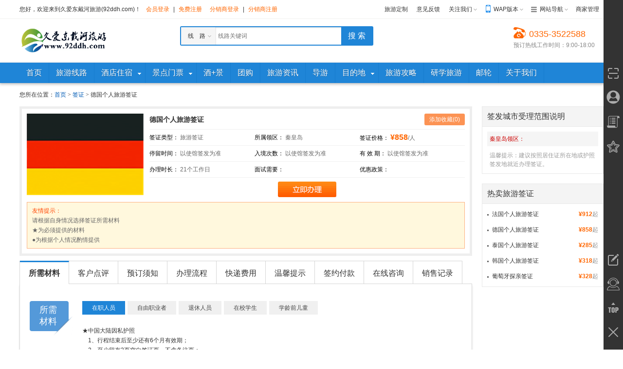

--- FILE ---
content_type: text/html; charset=utf-8
request_url: http://www.92ddh.com/visa/12/
body_size: 13575
content:
<!DOCTYPE html PUBLIC "-//W3C//XHD XHTML 1.0 Transitional//EN" "http://www.w3.org/TR/xhtml1/XHD/xhtml1-transitional.dtd">
<html xmlns="http://www.w3.org/1999/xhtml">
<head>
<meta http-equiv="Content-Type" content="text/html;charset=utf-8"/>
<meta http-equiv="X-UA-Compatible" content="IE=Edge,chrome=1" />
<title>德国个人旅游签证<秦皇岛送签>_久爱东戴河旅游(92ddh.com)</title>
<meta name="description" content="秦皇岛送签德国个人旅游签证代办服务，网上签证代办，签证办理，如何办理签证，出国签证，为您提供一站式签证代办服务。" /><meta name="keywords" content="德国个人旅游签证,秦皇岛送签德国个人旅游签证" />
<link rel="stylesheet" type="text/css" href="/style/blue/css/common.css"/>
<link rel="stylesheet" type="text/css" href="/style/blue/css/visa.css"/>
<style type="text/css">
.show .mainBox .navBox li a {font: 16px/43px 'microsoft yahei';}
</style>
<!--[if lte IE 6]>
<script src="/js/transparentbng.js" type="text/javascript"></script>
<script type="text/javascript">
DD_belatedPNG.fix('ul,img,li,input,b,div,a,*');//IE6 png透明解决方案
</script>
<![endif]-->
</head>
<body>
	<div id="header">
		<div class="shortCut">
			<div class="wrapper clearfix">
				<div class="loginBar">
					<p id="unlogin" style="display:none;">您好，欢迎来到久爱东戴河旅游(92ddh.com)！
					<span><a href="javascript:void(0);" id="login" rel="nofollow">会员登录</a>|<a href="http://www.92ddh.com/usercenter/reg.html" rel="nofollow">免费注册</a><a href="http://www.92ddh.com/fenxiaocenter/login.aspx">分销商登录</a>|<a href="http://www.92ddh.com/fenxiaocenter/reg.aspx" rel="nofollow">分销商注册</a></span></p>
                    <p id="logined" style="display:none;">您好<em class="user" id="logined_name"></em>，欢迎来到久爱东戴河旅游(92ddh.com)！<span><a href="http://www.92ddh.com/usercenter" >会员中心</a>|<a href="http://www.92ddh.com/usercenter/login.html?act=out" id="loginout"  rel="nofollow">退出</a></span></p>
                    <p id="loginedfenxiao" style="display:none;">您好<em class="user" id="logined_name"></em>，欢迎来到久爱东戴河旅游(92ddh.com)！<span><a href="http://www.92ddh.com/usercenter" >会员中心</a>|<a href="http://www.92ddh.com/fenxiaocenter/default.aspx" >分销商中心</a>|<a href="http://www.92ddh.com/fenxiaocenter/login.aspx?act=out" id="loginout"  rel="nofollow">退出</a></span></p>
                </div>
				<ul class="headList clearfix">
                    <li><a href="http://www.92ddh.com/customize/" target="_blank">旅游定制</a></li>
					<li><a href="http://www.92ddh.com/feedback/" target="_blank">意见反馈</a></li>
					<li class="drop weixin">
						<a href="javascript:void(0);">关注我们</a><i></i>
						<div class="dropDown">
							<div class="content">
								<p>直接扫描下方二维码</p>
								<img src="/sys/images/WeiXinCode.gif">
							</div>
						</div>
					</li>
					<li class="drop wap">
						<a href="javascript:void(0);">WAP版本</a><i></i>
						<div class="dropDown">
							<div class="content">
								<p>直接扫描下方二维码直接访问</p>
								<img src="/sys/images/WebCode.png">
							</div>
						</div>
					</li>
					<li class="drop webNav">
						<a href="javascript:void(0);">网站导航</a><i></i>
						<div class="dropDown">
							<div class="content">
								<dl class="clearfix">
									<dt>旅游线路</dt>
									<dd><a href="http://www.92ddh.com/around/qinhuangdao/" title="around"  target="_blank">周边旅游</a></dd>
									<dd><a href="http://www.92ddh.com/domestic/qinhuangdao/" title="domestic"  target="_blank">国内旅游</a></dd>
									<dd><a href="http://www.92ddh.com/abroad/qinhuangdao/" title="abroad"  target="_blank">出境旅游</a></dd>
									<dd><a href="http://www.92ddh.com/team/qinhuangdao/" title="team"  target="_blank">团队旅游</a></dd>
									<dd><a href="http://www.92ddh.com/package/qinhuangdao/" title="package"  target="_blank">自由行</a></dd>
									<dd><a href="http://www.92ddh.com/customize/" title="高级定制"  target="_blank">高级定制</a></dd>
								</dl>
								<dl class="clearfix">
									<dt>旅游服务</dt>
									<dd><a href="http://www.92ddh.com/hotel/" target="_blank">酒店预订</a></dd>
									<dd><a href="http://www.92ddh.com/scenery/" target="_blank">景点门票</a></dd>
									<dd><a href="http://www.92ddh.com/visa/" target="_blank">出国签证</a></dd>
									<dd><a href="http://www.92ddh.com/car/" target="_blank">旅游租车</a></dd>
									<dd><a href="http://www.92ddh.com/tuan/" target="_blank">旅游团购</a></dd>
									<dd><a href="http://www.92ddh.com/flight/" target="_blank">国内机票</a></dd>
									<dd><a href="http://www.92ddh.com/travels/" target="_blank">游记攻略</a></dd>
                                    <dd><a href="http://www.92ddh.com/destination/" target="_blank">目的地</a></dd>
									<dd><a href="http://www.92ddh.com/guide/" target="_blank">导游服务</a></dd>
									<dd><a href="http://www.92ddh.com/gift/" target="_blank">礼品兑换</a></dd>
								</dl>
								<dl class="clearfix">
									<dt>度假产品</dt>
									<dd><a href="http://www.92ddh.com/yxly/list.aspx?mid=3">研学旅游</a></dd>
									<dd><a href="http://www.92ddh.com/huiyi/list-2.html">商务会议</a></dd>
									<dd><a href="http://www.92ddh.com/food/list-1.html">餐饮美食</a></dd>
								</dl>
							</div>
						</div>
					</li>
					<li><a href="http://www.92ddh.com/provider/" target="_blank">商家管理</a></li>
				</ul>
			</div>
		</div>
		<div class="wrapper headInfo clearfix">
			<div class="headLogo">
				<a href="http://www.92ddh.com/" title="久爱东戴河旅游(92ddh.com)"><img src="/sys/images/logo.png" alt="久爱东戴河旅游(92ddh.com)" width="180" height="60" /></a>
			</div>
			<div class="headSearch">
				<div class="sform clearfix">
					<i class="left">&nbsp;</i>
					<i class="right">&nbsp;</i>
					<form name="searchform" id="searchform" method="get">
						<ul class="s clearfix">
							<li><input type="text" class="sInput" name="key" autocomplete="off" id="s_input"/></li>
							<li><input type="submit" class="sBtn" value="搜 索" id="s_button"/></li>
						</ul>
					</form>
					<div id="optChange" class="option">
						<div class="optionCur">旅　游</div>
						<dl class="clearfix">
							<dd text="线　路" url="http://www.92ddh.com/line/list.html" defaultkey="线路关键词">线　路</dd>
							<dd text="酒　店" url="http://www.92ddh.com/hotel/list-0-0-0.html" defaultkey="酒店关键词">酒　店</dd>
							<dd text="门　票" url="http://www.92ddh.com/scenery/list-0-0-0.html" defaultkey="景点门票关键词">门　票</dd>
							<dd text="酒 + 景" url="http://www.92ddh.com/taocan/list-0-0-0-0.html" defaultkey="酒+景关键词">酒 + 景</dd>
							<dd text="租　车" url="http://www.92ddh.com/car/list-0-0-0.html" defaultkey="租车关键词">租　车</dd>
							<dd text="导　游" url="http://www.92ddh.com/guide/list-0-0-0.html" defaultkey="导游关键词">导　游</dd>
							<dd text="签　证" url="http://www.92ddh.com/visa/list-0-0-0-0.html" defaultkey="签证关键词">签　证</dd>
							<dd text="团　购" url="http://www.92ddh.com/tuan/" defaultkey="团购关键词">团　购</dd>
							<dd text="特　产" url="http://www.92ddh.com/specialty/list.html" defaultkey="特产关键词">特　产</dd>
							<dd text="邮　轮" url="http://www.92ddh.com/cruise/list-0-0-0-0-0.html" defaultkey="邮轮关键词">邮　轮</dd>
							<dd text="新　闻" url="http://www.92ddh.com/news/list-0-0.html" defaultkey="新闻关键词">新　闻</dd>
						</dl>
					</div>
				</div>
			</div>
			<div class="tel">
				<dl>
					<dt>0335-3522588</dt>
					<dd>预订热线工作时间：9:00-18:00</dd>
				</dl>
			</div>
		</div>
		<div class="headNav">
			<div class="wrapper navBox clearfix">
				<ul class="navList clearfix">
						<li><a href="http://www.92ddh.com/"  id="nav"><b></b><i></i><span>首页</span></a></li>
						<li><a href="http://www.92ddh.com/line/"/  id="line"><b></b><i></i><span>旅游线路</span></a></li>
                    <li class="on">
						<a href="http://www.92ddh.com/hotel/" id="hotel" ><b></b><i></i><span>酒店住宿</span></a>
						<div class="subnav">
							<div class="list">
										<a href='/hotel/list-0-696-0.html' >北戴河酒店</a>
										<a href='/hotel/list-0-829-0.html' >秦皇岛酒店</a>
										<a href='/hotel/list-0-832-0.html' >东戴河酒店</a>
							</div>
						</div>
					</li>
                    <li class="on">
						<a href="http://www.92ddh.com/scenery/" id="scenery" ><b></b><i></i><span>景点门票</span></a>
						<div class="subnav">
							<div class="list">
										<a href='/scenery/list-0-0-0.html' >秦皇岛门票</a>
							</div>
						</div>
					</li>
						<li><a href="http://www.92ddh.com/taocan/"  id="taocan"><b></b><i></i><span>酒+景</span></a></li>
						<li><a href="http://www.92ddh.com/tuan/"  id="tuan"><b></b><i></i><span>团购</span></a></li>
						<li><a href="http://www.92ddh.com/news/"  id="news"><b></b><i></i><span>旅游资讯</span></a></li>
						<li><a href="http://www.92ddh.com/guide/"  id="guide"><b></b><i></i><span>导游</span></a></li>
                    <li class="on">
						<a href="http://www.92ddh.com/destination/" id="destination" ><b></b><i></i><span>目的地</span></a>
						<div class="subnav">
							<div class="list">
										<a href='/destination/QinHuangDao/' >秦皇岛北戴河</a>
							</div>
						</div>
					</li>
						<li><a href="http://www.92ddh.com/travels/"  id="travels"><b></b><i></i><span>旅游攻略</span></a></li>
						<li><a href="http://www.92ddh.com/specialty/"  id="specialty"><b></b><i></i><span>研学旅游</span></a></li>
						<li><a href="http://www.92ddh.com/cruise/"  id="cruise"><b></b><i></i><span>邮轮</span></a></li>
						<li><a href="http://www.92ddh.com/about-1/"  id=""><b></b><i></i><span>关于我们</span></a></li>
				</ul>
			</div>
			<div class="navBg"></div>
		</div>
	</div>
    <div id="main">
        <div class="wrapper show clearfix">
            <div class="crumbs">您所在位置：<a href="http://www.92ddh.com/" title="首页">首页</a> > <a href="http://www.92ddh.com/visa/" title="签证">签证</a> > 德国个人旅游签证</div>
            <div class="showMain">
                <div class="info">
                    <dl class="infoBox clearfix">
                        <dt><img src="/files/2015-1/20150127084945162128_4e321884076704f9_240_168.png" width="240" height="168" alt="德国个人旅游签证" /></dt>
                        <dd>
                            <h1 class="hd clearfix"><span><a href="javascript:void(0);" favorites="visa,12">添加收藏(<i class="favoritestext"></i>)</a></span><b>德国个人旅游签证</b></h1>
                            <ul class="clearfix">
                                <li><label>签证类型：</label>旅游签证</li>
                                <li><label>所属领区：</label>秦皇岛</li>
                                <li><label>签证价格：</label><em>&yen;858</em>/人</li>
                                <li><label>停留时间：</label>以使馆签发为准</li>
                                <li><label>入境次数：</label>以使馆签发为准</li>
                                <li><label>有 效 期：</label>以使馆签发为准</li>
                                <li><label>办理时长：</label>21个工作日</li>
                                <li><label>面试需要：</label></li>
                                <li class="promotions">
                                    <label>优惠政策：</label>
                                    <div><span>送<i>&yen;0</i></span></div>
                                    <div><span>返<i>&yen;0</i></span></div>
                                </li>
                                <li class="btn"><a href="javascript:void(0);" id="visabooking" class="orderBtn" title="立即办理">&nbsp;</a></li>
                            </ul>
                        </dd>
                    </dl>
                    <div class="visaTip">
                        <div class="texts"><b>友情提示：</b><p>请根据自身情况选择签证所需材料&nbsp;&nbsp;&nbsp;&nbsp; &nbsp;<br/>★为必须提供的材料&nbsp;&nbsp;&nbsp;&nbsp; &nbsp;<br/>●为根据个人情况酌情提供</p></div>
                    </div>
                </div>
                <div class="mainBox clearfix">
                    <ul class="navBox clearfix">
                        <li tag="documents"><a href="javascript:;" class="cur">所需材料</a></li>
                        <li tag="comment"><a href="javascript:;">客户点评</a></li>
                        <li tag="notes"><a href="javascript:;">预订须知</a></li>
                        <li tag="process"><a href="javascript:;">办理流程</a></li>
                        <li tag="deliver"><a href="javascript:;">快递费用</a></li>
                        <li tag="tips"><a href="javascript:;">温馨提示</a></li>
                        <li tag="payment"><a href="javascript:;">签约付款</a></li>
                        <li tag="consults"><a href="javascript:;">在线咨询</a></li>
                        <li tag="salesRecords"><a href="javascript:;">销售记录</a></li>
                    </ul>
                    <div class="mainCon clearfix">
                        <div id="documents" class="itemBox documents clearfix">
                            <h3 class="hd"><b>所需材料</b></h3>
                            <div class="content">
                                <ul class="ui-tabs-nav clearfix">
                                    <li class="ui-tabs-selected"><a href="javascript:;" class="doc1">在职人员</a></li>
                                    <li><a href="javascript:;" class="doc2">自由职业者</a></li>
                                    <li><a href="javascript:;" class="doc3">退休人员</a></li>
                                    <li><a href="javascript:;" class="doc4">在校学生</a></li>
                                    <li><a href="javascript:;" class="doc5">学龄前儿童</a></li>
                                </ul>
                                <div class="ui-tabs-panel">
                                    <div class="reset">
                                        <p>★中国大陆因私护照<br/>&nbsp;&nbsp;&nbsp; 1、行程结束后至少还有6个月有效期；<br/>&nbsp;&nbsp;&nbsp; 2、至少留有2页空白签证页，不含备注页；<br/>&nbsp;&nbsp;&nbsp; 3、须有中文签名（不可用铅笔）；<br/>&nbsp;&nbsp;&nbsp; 4、不接收6个月内有欧洲国家拒签记录的护照。<br/><br/>★照片（2张）<br/>&nbsp;&nbsp;&nbsp; 近6个月内的2寸(3.5cmx4.5cm)相同白底彩照2张，须为正面照，不能侧脸，不能露齿（照片背后用铅笔写姓名）。 照片样图<br/><br/>★身份证复印件<br/>&nbsp;&nbsp;&nbsp; 提供正反面复印件。身份证样图<br/><br/>★户口簿整本复印件<br/>&nbsp;&nbsp;&nbsp; 1、整本复印件（连续复印至第一页空白页）；<br/>&nbsp;&nbsp;&nbsp; 2、集体户口提供集体户口页复印件或直至出发时仍在有效期内的户籍证明原件。户籍证明样图<br/><br/>●婚姻证明复印件<br/>&nbsp;&nbsp;&nbsp; 1、如已婚，提供结婚证复印件；婚姻证明样图<br/>&nbsp;&nbsp;&nbsp; 2、如离婚，提供离婚证复印件；<br/>&nbsp;&nbsp;&nbsp; 3、如遗失，提供遗失说明。遗失说明<br/><br/>★英文在职证明<br/>&nbsp;&nbsp;&nbsp; 本人所在单位的英文在职证明：<br/>&nbsp;&nbsp;&nbsp; （1）使用公司抬头信纸打印，包括公司名称、地址、电话和传真。<br/>&nbsp;&nbsp;&nbsp; （2）人事或公司管理人员签名（或盖私章），同行人不可以互相签名。<br/>&nbsp;&nbsp;&nbsp; （3）盖公司（公章）或（人力资源章）或（财务章）或（部门章）。在职证明样本　在职证明模板<br/><br/>★单位证明复印件<br/>&nbsp;&nbsp;&nbsp; 本人所在单位的《营业执照副本》或《组织机构代码证》复印件，并盖章。（企业单位盖公章，学校盖党支部章，公安机关盖政治处章） 单位证明样图<br/><br/>★资产证明（在职人员）<br/>&nbsp;&nbsp;&nbsp; 1、★本人名下近3-6个月交易记录的工资卡或借记（储蓄）卡对帐单，盖银行章：<br/>&nbsp;&nbsp;&nbsp; （1）每月有进出帐，余额1万元以上；<br/>&nbsp;&nbsp;&nbsp; （2）如帐单上无持卡人姓名，另提供卡片的正反面复印件；对帐单样图<br/>&nbsp;&nbsp;&nbsp; 2、●房产证复印件或购房发票复印件； 房产证样图<br/>&nbsp;&nbsp;&nbsp; 3、●《机动车登记证书》注册登记机动车信息栏的复印件或购车发票的复印件； 车产证样图<br/>&nbsp;&nbsp;&nbsp; 4、●股票交割单复印件需盖证券公司章。 股票交割单样图<br/>&nbsp;&nbsp;&nbsp; 备注：如提供直系亲属名下的房产证/行驶证/股票交割单等，另提供关系证明，例如能体现关系的结婚证复印件或户口簿整本复印件或出生证明复印件或中英文亲属关系公证书原件。<br/><br/>●同行人相关材料<br/>&nbsp;&nbsp;&nbsp; 如同行人持自备签证，提供其护照首页复印件和有效签证页复印件。如有请提供，有利于出签。<br/><br/>★委托书<br/>&nbsp;&nbsp;&nbsp; 提供2份，用黑色水笔中文签名（与护照签名一致），其他内容无需填写。委托书<br/><br/>★个人信息表<br/>&nbsp;&nbsp;&nbsp; 填写完整并中文签名，填写的联系电话需保持畅通。个人信息表<br/><br/>★签证申请表<br/>&nbsp;&nbsp;&nbsp; 1、下载并用A4纸单面打印；签证申请表<br/>&nbsp;&nbsp;&nbsp; 2、下载并用A4纸正反面打印；补充问卷表<br/>&nbsp;&nbsp;&nbsp; 3、无需填写，无需粘贴照片；<br/>&nbsp;&nbsp;&nbsp; 4、本人在签名栏处用黑色水笔中文签名（与护照签名一致）。申请表签字样本<br/><br/>★出行证明<br/>&nbsp;&nbsp;&nbsp; 1、★全程英文机票预订单；机票预订记录样图<br/>&nbsp;&nbsp;&nbsp; 2、●全程英文酒店预订单及行程计划表。行程计划样本<br/>&nbsp;&nbsp;&nbsp; 如您预订携程的自由行产品，无需提供机票预订记录。 <br/><br/>★境外医疗保险复印件<br/>&nbsp;&nbsp;&nbsp; 保险合同应覆盖整个申根区域的行程天数。后续预订界面中可选择购买。境外医疗保险要求<br/><br/>其他注意事项<br/>&nbsp;&nbsp;&nbsp; 如需办理公证或认证：<br/>&nbsp;&nbsp;&nbsp; 1、材料及工作日等问题，提前咨询公证处电话：(021)62671882、(021)32170384；<br/>&nbsp;&nbsp;&nbsp; 2、公证完毕后，公证处会将装公证书的信封封口，并盖上外事办认证处的联系方式的公章（包括电话、地址、工作时间），请按上面的信息办理认证。</p>
                                    </div>
                                </div>
                                <div class="ui-tabs-panel ui-tabs-hide">
                                    <div class="reset">
                                        
                                    </div>
                                </div>
                                <div class="ui-tabs-panel ui-tabs-hide">
                                    <div class="reset">
                                        
                                    </div>
                                </div>
                                <div class="ui-tabs-panel ui-tabs-hide">
                                    <div class="reset">
                                        
                                    </div>
                                </div>
                                <div class="ui-tabs-panel ui-tabs-hide">
                                    <div class="reset">
                                        
                                    </div>
                                </div>
                            </div>
                        </div>
                        <div class="itemBox comment clearfix" id="comment">
                            <h3 class="hd"><span>客户点评</span><i></i><b></b></h3>
                            <div class="content"><iframe src="/visa/reviews.aspx?id=12" id="visaReviews" name="visaReviews" height="110%" width="100%" scrolling="no" frameborder="0" onload="iFrameHeight()"></iframe></div>
                        </div>
                        <div id="notes" class="itemBox notes clearfix">
                            <h3 class="hd"><b>预订须知</b></h3>
                            <div class="content">
                                <div class="reset">
                                    <p>1、户籍所在地为上海、浙江、江苏、安徽；<br/>2、户籍所在地为其他地区者，另提供以上4地已有3个月记录的有效暂住证复印件</p>
                                </div>
                            </div>
                        </div>
                        <div id="process" class="itemBox process clearfix">
                            <h3 class="hd"><b>办理流程</b></h3>
                            <div class="content">
                                <div class="visaProcess" title="签证办理流程">
                                    <dl class="clearfix">
                                        <dt>签证办理流程</dt>
                                        <dd><em>1.</em>搜索签证国家</dd>
                                        <dd><em>2.</em>选择签证产品</dd>
                                        <dd><em>3.</em>提交意向订单</dd>
                                        <dd><em>4.</em>邮寄所需证件</dd>
                                        <dd><em>5.</em>支付签证费用</dd>
                                        <dd><em>6.</em>完成签证办理</dd>
                                    </dl>
                                </div>
                            </div>
                        </div>
                        <div id="deliver" class="itemBox deliver clearfix">
                            <h3 class="hd"><b>快递费用</b></h3>
                            <div class="content">
                                <div class="reset">
                                    
                                </div>
                            </div>
                        </div>
                        <div id="tips" class="itemBox tips clearfix">
                            <h3 class="hd"><b>温馨提示</b></h3>
                            <div class="content">
                                <div class="reset">
                                    <p>免签证费期间办理的泰国签证并未使用该签证入境泰国，建议您在签证有效期结束后再做申请或办理落地签证，签证结果由领馆决定。<br/>在办理签证期间，我
司可能会根据您的材料情况要求增补其他材料、担保金或予以劝退；领馆也可能会针对您的实际情况，要求增补其他材料，或延长签证受理时间（此情况由领馆决
定，我司无法干预）。领馆也可能因内部原因导致延迟出签，本网相关的受理时间信息仅供参考，非法定承诺。<br/>请您理解提供完整材料并不能作为获得签证的保证，最终签证结果将由申请国领馆决定。<br/>此签证类型是由我司代送签，出签后将由我司配送给您或您前往我司领取护照。<br/>如果暂住证或居住证正在办理延期，请自行提供上海市人力资源和社会保障局出具的办理延期证明复印件。因为无法提供延期证明复印件而导致无法正常办理签证，后果由客人自行承担。另外，我司对于延期证明复印件的有效期不作判断。<br/>如曾使用泰国签证进出其他地区或国家（除泰国外），但却未使用该泰国签证进出泰国境内，暂不予受理。<br/>本产品适用于网上及手机客户端预订。</p>
                                </div>
                            </div>
                        </div>
                        <div id="payment" class="itemBox payment clearfix">
                            <h3 class="hd"><b>签约付款</b></h3>
                            <div class="content">
                                <div class="reset">
                                    
                                </div>
                            </div>
                        </div>
                        <div id="consults" class="itemBox consults clearfix">
                            <h3 class="hd"><b>在线咨询</b></h3>
                        </div>
                        <div class="itemBox salesRecords clearfix">
                            <h3 class="hd"><b>销售记录</b></h3>
                            <div class="content">
                                <div class="reset" id="salesRecords"></div>
                            </div>
                        </div>
                    </div>
                </div>
            </div>
            <div class="visaLeft">
                <div class="box ranges">
                    <h2 class="hd"><b>签发城市受理范围说明</b></h2>
                    <div class="content">
                        <ul class="clearfix">
                            <li><p><b>秦皇岛领区：</b></p></li>
                        </ul>
                        <div class="tips"><p>温馨提示：建议按照居住证所在地或护照签发地就近办理签证。</p></div>
                    </div>
                </div>
                <div class="box visas">
                    <h2 class="hd"><b>热卖旅游签证</b></h2>
                    <div class="content">
                        <ul class="clearfix">
                            <li><span><em>&yen;912</em>起</span><a href="http://www.92ddh.com/visa/13/" target="_blank">法国个人旅游签证</a></li>
                            <li><span><em>&yen;858</em>起</span><a href="http://www.92ddh.com/visa/12/" target="_blank">德国个人旅游签证</a></li>
                            <li><span><em>&yen;285</em>起</span><a href="http://www.92ddh.com/visa/11/" target="_blank">泰国个人旅游签证</a></li>
                            <li><span><em>&yen;318</em>起</span><a href="http://www.92ddh.com/visa/10/" target="_blank">韩国个人旅游签证</a></li>
                            <li><span><em>&yen;328</em>起</span><a href="http://www.92ddh.com/visa/8/" target="_blank">葡萄牙探亲签证</a></li>
                        </ul>
                    </div>
                </div>
            </div>
        </div>
    </div>
    <div id="footer">
		<div class="assure">
			<div class="wrapper clearfix">
				<ul class="clearfix">
					<li class="d1">让您放心出游</li>
					<li class="d2">深度品质线路任选</li>
					<li class="d3">玩转独家优质服务</li>
					<li class="d4">乐享优惠价格</li>
					<li class="d5">旅游一站式服务</li>
				</ul>
			</div>
		</div>
		<div class="artBox">
			<div class="wrapper clearfix">
				<div class="faq clearfix">
						<dl class="d1">
							<dt>新手上路</dt>
								<dd><a href="http://www.92ddh.com/help/16/" target="_blank">奖金返现相关问题</a></dd>
								<dd><a href="http://www.92ddh.com/help/15/" target="_blank">奖金提现流程</a></dd>
								<dd><a href="http://www.92ddh.com/help/14/" target="_blank">什么是点评奖金</a></dd>
								<dd><a href="http://www.92ddh.com/help/13/" target="_blank">如何注册会员</a></dd>
						</dl>
						<dl class="d2">
							<dt>团购</dt>
								<dd><a href="http://www.92ddh.com/help/47/" target="_blank">不支持随时退</a></dd>
								<dd><a href="http://www.92ddh.com/help/48/" target="_blank">不支持过期退</a></dd>
						</dl>
						<dl class="d3">
							<dt>付款问题</dt>
								<dd><a href="http://www.92ddh.com/help/54/" target="_blank">付款方式</a></dd>
								<dd><a href="http://www.92ddh.com/help/53/" target="_blank">打开支付页面，提示”该页无法显示”或空白页，可能是什么原因？</a></dd>
								<dd><a href="http://www.92ddh.com/help/52/" target="_blank">开通网上支付需要收费吗？</a></dd>
								<dd><a href="http://www.92ddh.com/help/51/" target="_blank">什么是网上支付？</a></dd>
						</dl>
						<dl class="d4">
							<dt>订购流程说明</dt>
								<dd><a href="http://www.92ddh.com/help/28/" target="_blank">旅游产品名词解释</a></dd>
								<dd><a href="http://www.92ddh.com/help/1/" target="_blank">查询</a></dd>
								<dd><a href="http://www.92ddh.com/help/2/" target="_blank">提交订单</a></dd>
								<dd><a href="http://www.92ddh.com/help/3/" target="_blank">签署旅游合同</a></dd>
						</dl>
						<dl class="d5">
							<dt>付款和发票</dt>
								<dd><a href="http://www.92ddh.com/help/26/" target="_blank">门店支付或银行汇款</a></dd>
								<dd><a href="http://www.92ddh.com/help/4/" target="_blank">付款方式有哪些？</a></dd>
								<dd><a href="http://www.92ddh.com/help/5/" target="_blank">怎么网上支付？</a></dd>
								<dd><a href="http://www.92ddh.com/help/6/" target="_blank">如何获取发票？</a></dd>
						</dl>
				</div>
			</div>
		</div>
		<div class="wrapper clearfix">
			<div class="netMark clearfix">
				<a href="http://www.92ddh.com/hotel/" rel="nofollow" title="酒店住宿"><img src="http://www.92ddh.com/images/mark1.png" width="110" height="36" alt="酒店住宿"/><a target="_blank" href="http://www.92ddh.com/hotel/"></a>
				<a href="http://www92ddh.com/line/" rel="nofollow" title="旅游线路"><img src="http://www.92ddh.com/images/mark2.png" width="110" height="36" alt="旅游线路"/></a>
				<a href="http://www.92ddhcom/scenery/" rel="nofollow" title="景点门票"><img src="http://www.92ddh.com/images/mark3.png" width="118" height="36" alt="景点门票"/></a>
				<a href="http://www.92ddh.com/tuan/" rel="nofollow" title="旅游团购"><img src="http://www.92ddh.com/images/mark4.png" width="122" height="36" alt="旅游团购"/></a>
				<a href="http://www.92ddh.com/guide/" rel="nofollow" title="优质导游"><img src="http://www.92ddh.com/images/mark5.png" width="122" height="36" alt="优质导游"/></a>
				<a href="http://www.92ddh.com/travels/" rel="nofollow" title="旅游攻略"><img src="http://www.92ddh.com/images/mark6.png" width="122" height="36" alt="旅游攻略"/></a>
				<a href="http://www.92ddh.com/cruise/" rel="nofollow" title="邮轮旅游"><img src="http://www.92ddh.com/images/mark7.png" width="122" height="36" alt="邮轮旅游"/></a>
			</div>
			<div class="linksBox clearfix">
<a href="http://www.92ddh.com/about-1/">秦皇岛市碧海博旅咨询服务有限公司-20年酒旅行业专业品质服务</a>				| <a href="http://www.92ddh.com/sitemap/" target="_blank">网站地图</a>
			</div>
			<div class="copyright">
				<p>Copyright &copy; 2024 秦皇岛市碧海博旅咨询服务有限公司 All Rights Reserved. Powered By <a target="_blank" href="http://www.92ddh.com">久爱东戴河旅游(92ddh.com)</a>
<br>本站关键词： <a target="_blank" href="http://www.92ddh.com">北戴河酒店</a>&nbsp;  <a target="_blank" href="http://www.92ddh.com">东戴河酒店</a>&nbsp;  <a target="_blank" href="http://www.92ddh.com">秦皇岛酒店</a>&nbsp;  <a target="_blank" href="http://www.92ddh.com">南戴河酒店</a>&nbsp;  <a target="_blank" href="http://www.92ddh.com">北戴河宾馆别墅</a>&nbsp;  <a target="_blank" href="http://www.92ddh.com">秦皇岛景点门票</a>&nbsp;  <a target="_blank" href="http://www.92ddh.com">北戴河旅游</a>&nbsp;  <a target="_blank" href="http://www.92ddh.com">东戴河旅游</a>&nbsp; </p>
				<p>地址：河北秦皇岛 | 服务热线：0335-3522588  | 35522599 18633570222(同微信)  在线QQ：577795127 | E-mail：577795127@qq.com | <a target="_blank" href="https://beian.miit.gov.cn/">冀ICP备20002689号</a></p>
			</div>
			<div class="siteLinks">
				<dl class="clearfix">
					<dt><a href="" target="_blank" title="友情链接">友情链接：</a></dt>
					<dd>
						<span><a href="http://www.0335travel.com" title="北戴河旅游在线" target="_blank">北戴河旅游在线</a></span>
						<span><a href="http://www.bdhlyd.com" title="北戴河酒店预定" target="_blank">北戴河酒店预定</a></span>
						<span><a href="http://www.52beidaihe.com" title="我爱北戴河" target="_blank">我爱北戴河</a></span>
						<span><a href="http://www.beidaihe8.com" title="北戴河旅游吧" target="_blank">北戴河旅游吧</a></span>
						<span><a href="http://www.92bdh.com" title="久爱北戴河" target="_blank">久爱北戴河</a></span>
						<span><a href="http://www.92ddh.com" title="久爱东戴河" target="_blank">久爱东戴河</a></span>
						<span><a href="http://m.52beidaihe.com" title="北戴河旅游手机版" target="_blank">北戴河旅游手机版</a></span>
						<span><a href="http://m.0335travel.com" title="秦皇岛旅游手机版" target="_blank">秦皇岛旅游手机版</a></span>
						<span><a href="http://tongwanhaijing.0335travel.com" title="东戴河同湾海景度假酒店" target="_blank">东戴河同湾海景度假酒店</a></span>
						<span><a href="http://dongjinglu.0335travel.com/" title="北戴河东经路宾馆" target="_blank">北戴河东经路宾馆</a></span>
						<span><a href="http://feila.0335travel.com/" title="秦皇岛菲拉雅阁澳斯特酒店" target="_blank">秦皇岛菲拉雅阁澳斯特酒店</a></span>
						<span><a href="http://www.92chengde.com/" title="承德旅游酒店" target="_blank">承德旅游酒店</a></span>
						<span><a href="http://www.92qhd.com/" title="秦皇岛久爱生活网" target="_blank">秦皇岛久爱生活网</a></span>
						<span><a href="http://yifuyuan.0335travel.com/" title="承德隆化亿福园温泉酒店" target="_blank">承德隆化亿福园温泉酒店</a></span>
						<span><a href="http://ak.0335travel.com/" title="北戴河阿尔卡迪亚酒店" target="_blank">北戴河阿尔卡迪亚酒店</a></span>
						<span><a href="http://anaya.0335travel.com/" title="北戴河阿那亚民宿酒店" target="_blank">北戴河阿那亚民宿酒店</a></span>
						<span><a href="http://boyu.0335travel.com/" title="东戴河佳兆业铂域酒店" target="_blank">东戴河佳兆业铂域酒店</a></span>
						<span><a href="http://yudao.0335travel.com/" title="北戴河渔岛菲奢尔温泉酒店" target="_blank">北戴河渔岛菲奢尔温泉酒店</a></span>
						<span><a href="http://xgll.0335travel.com/" title="秦皇岛香格里拉大酒店" target="_blank">秦皇岛香格里拉大酒店</a></span>
						<span><a href="http://qhgj.0335travel.com/" title="秦皇岛秦皇国际大酒店" target="_blank">秦皇岛秦皇国际大酒店</a></span>
						<span><a href="http://beihuayuan.0335travel.com/" title="北戴河北华园观海酒店" target="_blank">北戴河北华园观海酒店</a></span>
						<span><a href="http://shoulvjinglun.0335travel.com/" title="秦皇岛首旅京伦酒店" target="_blank">秦皇岛首旅京伦酒店</a></span>
						<span><a href="http://xilaideng.0335travel.com/" title="北戴河喜来登酒店" target="_blank">北戴河喜来登酒店</a></span>
						<span><a href="http://pk.0335travel.com//" title="极简走班排课排考" target="_blank">极简走班排课排考</a></span>
						<span><a href="http://kaka.92bdh.com/" title="秦皇岛咔咔科技" target="_blank">秦皇岛咔咔科技</a></span>
						<span><a href="https://www.moutreen.com/" title="秦皇岛北戴河旅游" target="_blank">秦皇岛北戴河旅游</a></span>
						<span><a href="http://zuche.0335travel.com/" title="秦皇岛北戴河汽车租赁" target="_blank">秦皇岛北戴河汽车租赁</a></span>
						<span><a href="http://www.92hainan.com" title="海南旅游在线" target="_blank">海南旅游在线</a></span>
					</dd>
				</dl>
			</div>
		</div>
	</div>
    
    <div id="footerJs">
        <script type="text/javascript" src="/sys/js/jquery.js?v=6.1"> </script>
        <script type="text/javascript" src="/sys/js/jquery.pin.js"></script>
        <script type="text/javascript" src="/js/common.js"></script>
        <script type="text/javascript" src="/visa/js/base.js"></script>
        <script type="text/javascript">
            function iFrameHeight() {
                var ifm = document.getElementById("visaReviews");
                var subWeb = document.frames ? document.frames["visaReviews"].document : ifm.contentDocument;
                if (ifm != null && subWeb != null) {
                    ifm.height = subWeb.body.scrollHeight + 20;
                }
            }
            function iFrameHeights() {
                var ifm = document.getElementById("visaQuestions");
                var subWeb = document.frames ? document.frames["visaQuestions"].document : ifm.contentDocument;
                if (ifm != null && subWeb != null) {
                    ifm.height = subWeb.body.scrollHeight + 20;
                }
            }
            $(document).ready(function () {
                $('#consults').append('<div class="content"><iframe src="/visa/questions.aspx?id=12" id="visaQuestions" name="visaQuestions" height="110%" width="100%" scrolling="no" frameborder="0" onload="iFrameHeights()"></iframe></div>');
                $('#salesRecords').append('<iframe src="/visa/salesRecords.aspx?id=12" id="visasalesRecords" name="visasalesRecords" height="110%" width="100%" scrolling="no" frameborder="0" onload="iFrameHeight(\'visaQuestions\')"></iframe>');
                $('.mainBox .navBox').pin({
                    containerSelector: '.mainBox',
                    minWidth: 960
                });
                $('.headNav').find('#visa').addClass('cur');
                $('.mainBox .navBox li').click(function () { //点击菜单定位到相应的位置
                    var tag = $(this).attr('tag');
                    var pos = $('.' + tag).offset().top - 32;
                    $('.mainBox .navBox li a').removeClass('cur');
                    $(this).find('a').addClass('cur');
                    $('html,body').animate({ scrollTop: pos }, 0);
                });
                $(window).scroll(function () { //菜单跟随选中
                    var scrollTop = $(window).scrollTop();
                    var height = $('.mainBox .navBox').height() + 2;
                    if (scrollTop) {
                        $('.mainBox .itemBox').each(function (i) {
                            if ((scrollTop + height) >= $(this).offset().top) {
                                var myClass = $(this).attr('id');
                                $('.mainBox .navBox li').find('a').removeClass('cur');
                                $('.mainBox .navBox li[tag="' + myClass + '"]').find('a').addClass('cur');
                            }
                        });
                        if (scrollTop > $('#documents').offset().top) {
                            $('.mainBox li.orders').show();
                        } else {
                            $('.mainBox li.orders').hide();
                        }
                    }
                });
                link['visabooking'] = 'http://www.92ddh.com/visa/booking-12/';
                $('.ui-tabs-nav > li > a').click(function (e) { //Tab切换
                    if (e.target == this) {
                        var tabs = $(this).parent().parent().children('li');
                        var panels = $(this).parent().parent().parent().children('.ui-tabs-panel');
                        var index = $.inArray(this, $(this).parent().parent().find('a'));
                        if (panels.eq(index)[0]) {
                            tabs.removeClass('ui-tabs-selected').eq(index).addClass('ui-tabs-selected');
                            panels.addClass('ui-tabs-hide').eq(index).removeClass('ui-tabs-hide');
                        }
                    }
                });
            });
        </script>
    </div>
</body>
</html>


--- FILE ---
content_type: text/html; charset=utf-8
request_url: http://www.92ddh.com/visa/reviews.aspx?id=12
body_size: 1729
content:
<!DOCTYPE html PUBLIC "-//W3C//DTD XHTML 1.0 Transitional//EN" "http://www.w3.org/TR/xhtml1/DTD/xhtml1-transitional.dtd">
<html xmlns="http://www.w3.org/1999/xhtml">
<head>
<meta http-equiv="Content-Type" content="text/html; charset=utf-8" />
<meta http-equiv="X-UA-Compatible" content="IE=Edge,chrome=1" />
<link rel="stylesheet" type="text/css" href="/style/blue/css/common.css"/>
<link  type="text/css" rel="Stylesheet" href="/style/blue/css/visa.css"/>
</head>
<body>
<div class="show">
	<div class="comment" style="width:848px;">
		<div class="markInfo clearfix">
			<div class="mark1">
				<p>综合满意度</p>
				<h3><em>5分</em></h3>
			<p>基于<font color="red">0</font>人评价</p>
			</div>
			<div class="mark2">
				<dl class="clearfix">
					<dt>办理流程：</dt>
					<dd class="d1"><div class="blue" style="width: 100%;"></div></dd>
					<dd class="d2">100%</dd>
				</dl>
				<dl class="clearfix">
					<dt>服务态度：</dt>
					<dd class="d1"><div class="orange" style="width: 100%;"></div></dd>
					<dd class="d2">100%</dd>
				</dl>
				<dl class="clearfix">
					<dt>信息反馈：</dt>
					<dd class="d1"><div class="green" style="width: 100%;"></div></dd>
					<dd class="d2">100%</dd>
				</dl>
				<dl class="clearfix">
					<dt>出签速度：</dt>
					<dd class="d1"><div class="red" style="width: 100%;"></div></dd>
					<dd class="d2">100%</dd>
				</dl>
			</div>
			<div class="mark3">
				<a class="btn" title="发表评论" href="javascript:void(0)" onclick="goReviews()">发表评论</a>
				<h3>只有预订过此产品的用户才能参加点评</h3>
			</div>
		</div>
		<div class="listBox"  PageCount="0">
<p>该产品暂无点评信息，快来抢占沙发哟！</p>
		</div>
	</div>
</div>
<script type="text/javascript" src="/sys/js/jquery.js?v=6.1"> </script>
<script type="text/javascript">
$(document).ready(function () {
	var rating = [0,0,0,0],reviewss=0;
	if(reviewss>0){
		$('.mark2').find('dl').each(function(i){
			var v=Math.round(rating[i]/(reviewss*5)*100);
			if(v>0&&v<=100){
				$(this).find('.d1 div').width(v+'%');
				$(this).find('.d2').html(v+'%');
			}
		});
	}
	var ratingA=['差', '中', '好', '很好', '非常好'];
	$('.hdbox').each(function(){
		$(this).find('.type').html(Math.round(parseInt($(this).attr('count'))/20*100)+'%');
		$(this).find('font[rating]').each(function(){
			$(this).html(ratingA[parseInt($(this).attr('rating'))-1]);
		});
	});
	$('img[data-original]').lazyload();
	$('.userGallery a').click(function(){
		var ul=$(this).parent().parent();
		var v=ul.find('li').index($(this).parent());
		$('.userGallery>li[v]').remove();
		var obj=$('.userGallery>li[v]');
		$(ul).append('<li style="width:100%;height:auto;"v="'+v+'" onclick="$(this).remove();$(parent.window.document).find(\'#visaReviews\').load();"><img src="'+$(this).attr('src')+'"/></li>');
		$(parent.window.document).find('#visaReviews').load();
	});
});
function goReviews(){
    var url = 'http://www.92ddh.com/usercenter/visa/orderlist.html';
    if(typeof(parent) != "undefined"){
        parent.window.location.href = url ;
    }else{
        window.location.href= url;
    }
}
</script>
</body>
</html>

--- FILE ---
content_type: text/html; charset=utf-8
request_url: http://www.92ddh.com/visa/questions.aspx?id=12
body_size: 1794
content:
<!DOCTYPE html PUBLIC "-//W3C//DTD XHTML 1.0 Transitional//EN" "http://www.w3.org/TR/xhtml1/DTD/xhtml1-transitional.dtd">
<html xmlns="http://www.w3.org/1999/xhtml">
<head>
<meta http-equiv="Content-Type" content="text/html; charset=utf-8" />
<meta http-equiv="X-UA-Compatible" content="IE=Edge,chrome=1" />
<link rel="stylesheet" type="text/css" href="/style/blue/css/common.css"/>
<link  type="text/css" rel="Stylesheet" href="/style/blue/css/visa.css"/>
<style type="text/css">
	.inputTexts{ height:26px; line-height:26px; border:1px solid #EEE;margin-right:5px; padding:0 3px; float:left;margin-top:6px;}
	.show .consults .formBox{position:relative;}
	#box_Questions{position:absolute;bottom:-30px;right:100px; color:#c00;}
	#box_Proof{ color:#c00;float:left;margin-right:5px; }
	.getCode img{margin-top:9px;}
</style>
</head>
<body>
<div class="show" style="width: 780px;">
	<div class="content consults">
	<form action="http://www.92ddh.com/visa/questions.aspx?id=12&act=save" method="post" name="TourExForm" id="TourExForm">
		<div class="formBox"><textarea placeholder="咨询内容" name="Questions" id="Questions" cols="60" rows="6" class="inputText"></textarea></div>
		<div class="formBtn">
		<a id="login" rel="nofollow" href="javascript:void(0);">游客您好，咨询请先登录！</a>
		<input placeholder="验证码" name="Proof" type="text" class="inputTexts userd" id="Proof" onFocus="this.onfocus='';get_Code('/');" size="10" /><span class="getCode userd" id="imgid" style="margin-right:10px;float:left;">点击获取验证码 </span><input type="submit" name="submit" class="btn userd" value="提交咨询" style="height:40px; line-height:40px; width:90px;"/>
		</div>
		</form>
		<div class="listBox">
<p class="noRecord">该签证暂无咨询信息！</p> 
		</div>
	</div>
</div>
<script type="text/javascript" src="/sys/js/jquery.js?v=6.1"> </script>
<script type="text/javascript" src="/sys/js/jquery.validate.js"> </script>
<script type="text/javascript" src="/sys/js/jquery.validate.check.js"> </script>
<script type="text/javascript">
$(document).ready(function(){
	$("#TourExForm").validate({
	rules:{
		Questions: {required:true,rangelength: [10,200]},
		Proof:{required: true,remote: {url:'/sys/ajax/CheckProof.ashx',type:'get',dataType:'json',data:{'checktext':function(){return $('#Proof').val();}},cache:false}}
	},
	messages: {
		Questions: {required: '请填写内容!'},
		Proof:{required:'请填写验证码!',remote:function(){get_Code('/');return '验证码错误!'}}
	}
	}); 
    var lineQuestion = 'True';
	if (GetCookie('username') != ''){
		$('#login').hide();
		$('.userd').show();
	}else{ 
		if(lineQuestion == 'True'){
			$('#login').show();
			$('.userd').hide();
		}else{
			$('#login').hide();
			$('.userd').show();
		}
	}
    $("#TourExForm").submit(function (e) {
False
        if (typeof (parent) != "undefined") {
            parent.ShowWindow('', '', webpath + 'alertlogin.aspx');
        } else {
            ShowWindow('', '', webpath + 'alertlogin.aspx');
        }
        return false;
    });
    $("#login").click(function () {
        if (GetCookie('username') != '') { return true; }
        if (typeof (parent) != "undefined") {
            parent.ShowWindow('', '', webpath + 'alertlogin.aspx');
        } else {
            ShowWindow('', '', webpath + 'alertlogin.aspx');
        }
    });
});
</script>
</body>
</html>


--- FILE ---
content_type: text/html; charset=utf-8
request_url: http://www.92ddh.com/visa/salesRecords.aspx?id=12
body_size: 617
content:
<!DOCTYPE html PUBLIC "-//W3C//DTD XHTML 1.0 Transitional//EN" "http://www.w3.org/TR/xhtml1/DTD/xhtml1-transitional.dtd">
<html xmlns="http://www.w3.org/1999/xhtml">
<head>
<meta http-equiv="Content-Type" content="text/html; charset=utf-8" />
<meta http-equiv="X-UA-Compatible" content="IE=Edge,chrome=1" />
<link rel="stylesheet" type="text/css" href="/style/blue/css/common.css"/>
<style>
	.saleList {border-top: 1px solid #E5E5E5;padding: 5px 0;}
	.saleList li {color: #666;float: left;height: 36px;line-height: 36px;overflow: hidden;padding-right: 30px;padding-left: 10px;}
	.saleList li b {color: #333;font-weight: normal;}
</style>
</head>
<body>
<p>该签证暂无销售记录！</p>
</body>
</html>

--- FILE ---
content_type: text/css
request_url: http://www.92ddh.com/style/blue/css/common.css
body_size: 6952
content:
/*CSS通用重置样式*/
*{word-break:break-all;font-family:"微软雅黑",tahoma,'宋体',Arial,Lucida,Verdana,Helvetica,sans-serif;}
body, div, dl, dt, dd, ul, ol, li,h1, h2, h3, h4, h5, h6, pre, code,form, fieldset, legend, input, button,textarea, p, blockquote, th, td {margin:0;padding:0;}
fieldset, img {border:0;}
:focus {outline:0;}
address, caption, cite, code, dfn,em, strong, th, var, optgroup,i {font-style:normal;font-weight:normal;}
h1, h2, h3, h4, h5, h6 {font-size:100%;font-weight:normal;}
abbr, acronym {border:0;font-variant:normal;}
input, button, textarea,select, optgroup, option {font-family:inherit;font-size:inherit;font-style:inherit;font-weight:inherit;}
code, kbd, samp, tt {font-size:100%;}
input, button, textarea, select {*font-size:100%;}
body {line-height:1.5;font-size:12px;color:#333;background:#FFF;width:100%; width:expression(document.body.clientWidth <= 1200? "1200px": "auto");min-width:1200px;}
ol, ul {list-style:none;}
caption, th {text-align:left;}
sup, sub {font-size:100%;vertical-align:baseline;}
:link, :visited , ins {text-decoration:none;}
blockquote, q {quotes:none;}
blockquote:before, blockquote:after,q:before, q:after {content:'';content:none;}
a:link,a:visited,a:active{color:#333;text-decoration:none;}
a:hover{color:#F60;text-decoration:underline;}
img{vertical-align:middle;}
.clearfix:before, .clearfix:after{content:"\0020";display:block;height:0;overflow:hidden;}
.clearfix:after{clear:both;}
.clearfix{zoom:1;}
.wrapper{height:auto;margin:0 auto;width:1200px;}
.fontArial{font-family:Arial,Helvetica,sans-serif;}
*html{background-image:url(about:blank);background-attachment:fixed;/*修正IE6振动bug*/}
body{}
input:focus,textarea:focus,selects:focus{border-color:#feebd9 !important;outline:0;box-shadow:inset 0 1px 1px rgba(0,0,0,.075),0 0 6px #fecb98;}
#main{padding-bottom:20px;}
.noneBox{font-size:14px;color:#999; padding:20px;}


/*页头*/
#header {width:100%;height:auto;background:#FFF;}
#header .shortCut{height:38px; border-bottom: 1px solid #f1f1f0; line-height:38px;}
#header .shortCut .loginBar{float:left;}
#header .shortCut .loginBar a{padding:0 8px; color:#F60;}
#header .shortCut .loginBar .user{ color:#F90; padding-left:2px;}
#header .shortCut .headList{float:right;}
#header .shortCut .headList li{float:left; padding:0 8px; border:1px solid #FFF;border-width:0 1px;}
#header .shortCut .headList li.drop{padding-right:16px; position:relative;z-index:300;}
#header .shortCut .headList li.drop i{position:absolute;top:15px;right:6px;width:8px;height:8px;background:url(../images/icon.png) no-repeat 0 -191px ;}
#header .shortCut .headList li.drop .dropDown{top:38px;position:absolute;background:#1F85D7;padding:4px; z-index:66; display:none;box-shadow:2px 5px 6px #888;}
#header .shortCut .headList li.weixin .dropDown{left:-92px;}
#header .shortCut .headList li.drop .content{background:#FFF;padding:5px;z-index:77;}
#header .shortCut .headList li.weixin .content p{line-height:24px;font-size:14px; text-align:center;}
#header .shortCut .headList li.weixin .content p em{color:#F60;}
#header .shortCut .headList li.weixin .content img{width:248px;}
#header .shortCut .headList li.wap .dropDown{left:-120px;}
#header .shortCut .headList li.wap .content p{line-height:24px;font-size:14px; text-align:center;}
#header .shortCut .headList li.wap .content img{width:248px;}
#header .shortCut .headList li.hover a{color:#F60;}
#header .shortCut .headList li.hover i{background-position:0 -238px;}
#header .shortCut .headList li a{ display:inline-block;}
#header .shortCut .headList li.wap a{padding-left:18px; background:url(../images/icon.png) no-repeat 2px 10px;}
#header .shortCut .headList li.webNav a{padding-left:18px; background:url(../images/icon.png) no-repeat 0 -87px;}
#header .shortCut .headList li.webNav .content {padding:10px;width:120px;line-height:24px;}
#header .shortCut .headList li.webNav dl{ padding-bottom:10px; border-bottom:1px solid #DEDEDE;}
#header .shortCut .headList li.webNav dd{float:left;width:60px;}
#header .shortCut .headList li.webNav.hover a{background-position:0 -124px;}
#header .shortCut .headList li.webNav dd a{padding:0; background:none; color:#888;}
#header .shortCut .headList li.webNav .dropDown{left:-58px;}
#header .headInfo {padding:15px 0;}
#header .headInfo .headLogo{float:left;}

/*头部搜索*/
.headSearch{float: left;width: 397px; margin-left:150px;}
.headSearch .sform{border:2px solid #1F85D7;height: 36px;margin-bottom: 3px;position: relative;width: 393px;border-radius:3px; z-index:300;}
.headSearch .sform .s li{float: left;height: 36px;overflow: hidden;}
.headSearch .sform i{display: block;height: 36px;overflow: hidden;position: absolute;top: 0;width: 3px;}
.headSearch .sform i.left{background-position: left -105px;left: 0;}
.headSearch .sform i.right{background-position: left -68px;right: 0;}
.headSearch .defaultKey{color: #999;height: 36px;line-height: 36px;_line-height: 36px;left: 78px;position: absolute;top: 0;}
.headSearch .sInput{border: medium none;color: #333;font-size: 12px;height: 24px;line-height: 24px;padding: 6px 3px 6px 6px; margin-left:70px;width: 250px;box-shadow: 1px 1px 3px #dddddd inset;}
.headSearch .sBtn{border: medium none;cursor: pointer;height: 36px;width: 64px; background:#1F85D7;transition: all 0.3s linear 0s;font-size:16px; color:#FFF;}
.headSearch .sBtn:hover{background:#109BE3;}
.headSearch .hot{height: 24px;overflow: hidden;}
.headSearch .hot li{color: #000;float: left;margin-right: 5px;}
.headSearch .hot li a{color: #999;white-space: nowrap;}
.headSearch .option{left:0;position: absolute;top: 0px;_top:1px;_left:1px;}
.headSearch .option dl{background: #EAEAEA;border-radius: 0 0 3px 3px;display: none;padding:1px 1px 0;width: 69px;text-align:center; position:absolute;left:0;top:36px;}
.headSearch .option dd{background: #FFF;color: #666;text-align:left;cursor: pointer;font-size: 12px;height: 28px;line-height: 28px;overflow: hidden;padding: 0 13px 0;border-bottom:1px solid #EAEAEA;}
.headSearch .option dd.cur{background: #F0F0F0;color: #C00;}
.headSearch .optionCur{background:url(../images/icon.png) no-repeat 54px -177px #f5f5f5;cursor: pointer;height: 36px;line-height: 36px;_height: 35px;overflow: hidden;padding: 0 14px;width: 42px; display:block;}
.headSearch .hover .optionCur{}

#header .tel{float:right; width:185px;}
#header .tel dt{font-size:18px; color:#F60;background:url(../images/icon.png) no-repeat 0 -675px; height:25px;line-height:32px;padding-left:32px; overflow:hidden;padding-bottom:5px;}
#header .tel dd{color:#888;}

/*导航*/
.headNav{height:42px; line-height:42px; box-shadow: -1px 2px 6px rgba(0, 0, 0, 0.3);background:#1F85D7; position:relative;}
.headNav .navBox{position:relative; z-index:102}
.headNav .navList li{float:left;color:#FFF; font-size:15px;height:42px;border-right: 1px solid #167cce;}
.headNav .navList li a{ padding:0 14px; display:inline-block;transition: all 0.3s linear 0s; height:42px; position:relative;}
.headNav .navList li a:hover{text-decoration: none;background-color:#0DA1E6; height:42px;}
.headNav .navList li a.cur{background-color:#1F85D7;box-shadow: 0 0 10px #0768ad  inset; height:42px;*background-color:#0DA1E6;_background-color:#0DA1E6;}
.headNav .navList li.on a{padding-right:26px;transition: all 0s linear 0s;}
.headNav .navList li span{color:#FFF;font-size:16px; text-shadow:0 1px 0 rgba(0, 0, 0, 0.3);}
.headNav .navList li i{ height:10px; width:10px; display:block; position:absolute; top:32px;left:50%;background-image:url(../images/arrowbg.gif);background-repeat: no-repeat ;background-position:0 -558px; display:none;}
.headNav .navList li b{height:10px; width:10px; display:block; position:absolute; top:18px;right:5px;background-image:url(../images/arrowbg.gif);background-repeat: no-repeat ;background-position:0 -634px; display:none;}
.headNav .navList li.on b{display:block;}
.headNav .navList li.up b{background-position:0 -562px;}
.headNav .navList li.up i{display:block;}

/*二级导航*/
.headNav .navBg{display:none;width:100%;position:absolute;left:0;top:42px;*top:43px;z-index:100;border-bottom:1px solid #efefef;box-shadow:0 1px 1px rgba(0,0,0,0.1);background:#fff;height:0;}
.headNav .navList li .subnav{width:100%;display:none;height:0;background-color:#fff;color:#666;left:0;line-height:39px;position:absolute;top:42px;_;z-index:8; overflow:hidden;}
.headNav .navList li .subnav .list{float:left;}
.headNav .navList li .subnav a{display:inline-block;color:#666;margin:7px 5px 0;padding:0 10px !important;text-decoration:none;height:24px;line-height:24px;font-size:14px;position:relative;transition: all 0s linear 0s;}
.headNav .navList li .subnav a:hover{background:#1F85D7;color:#fff;height:24px;line-height:24px;margin-top:7px}

/*侧边悬浮工具条*/
.secondary {background: #333;height: 100%;min-height: 600px;position: fixed;right: 0;top: 0;width: 40px;z-index: 999;transition: all 0.2s ease-in-out 0s;}
.secondary .container {height: 100%;min-height: 600px;position: relative;}
.secondary ul {padding-top: 127px;}
.secondary ul.ext {bottom: 0;left: 0;padding-top: 0;padding-bottom: 10px;position: absolute;}
.secondary li {background: url(/sys/images/secondary.png) no-repeat 0 13px;cursor: pointer;height: 50px;line-height: 50px;padding-left: 40px;position: relative;transition: all 0.3s ease-in-out 0s;}
.secondary li.close {background-position: 0 -290px;}
.secondary li.mobile {background-position: 0 13px;}
.secondary li.member {background-position: 0 -30px;}
.secondary li.order {background-position: 0 -73px;}
.secondary li.favorite {background-position: 0 -116px;}
.secondary li.online {background-position: 0 -205px;}
.secondary li.feedback {background-position: 0 -160px;}
.secondary li.gotop {background-position: 0 -250px;margin-bottom: 0;}
.secondary li.close:hover {background-position: right -290px;}
.secondary li.mobile:hover {background-position: right 13px;}
.secondary li.member:hover {background-position: right -30px;}
.secondary li.order:hover {background-position: right -73px;}
.secondary li.favorite:hover {background-position: right -116px;}
.secondary li.online:hover {background-position: right -205px;}
.secondary li.feedback:hover {background-position: right -160px;}
.secondary li.gotop:hover {background-position: right -250px;}
.secondary li a,.secondary li .inner {display: block;bottom: 0;left: 0;position: absolute;right: 0;top: 0;}
.secondary li:hover {background-color: #E4393C;}
.secondary li span {background: #6C5143;color: #FFF;font-size: 14px;height: 50px;left: -40px;line-height: 50px;opacity: 0;padding: 0 15px;position: absolute;text-align: center;transition: all 0.3s ease-in-out 0s;visibility: hidden;border-left: 5px solid #E4393C;}
.secondary li span i {border-bottom: 5px solid transparent;border-left: 5px solid #6C5143;border-top: 5px solid transparent;height: 0;margin-top: -5px;position: absolute;right: -5px;top: 24px;width: 0;}
.secondary li:hover span {left: -91px;opacity: 1;visibility: visible;}
.secondary li.mobile span {background: url(/sys/images/noPic.gif) no-repeat 20px 20px #6C5143;left: -240px;padding: 160px 20px 0;background-size: 145px 140px;}
.secondary li.mobile:hover span {left: -185px;}
.secondary li.online span {bottom: 0;cursor: auto;height: auto;left: -240px;line-height: 20px;padding: 0;text-align: left;}
.secondary li.online span i {bottom: 20px;top: auto;}
.secondary li.online:hover span {left: -195px;}
.secondary li.online .content {font-size: 12px;min-height: 100px;text-align: left;width: 190px;}
.secondary li.online h3 {background: #463329;color: #FFF;font-weight: 700;height: 50px;line-height: 50px;padding: 0 12px;}
.secondary li.online dl {padding: 0 12px;}
.secondary li.online dd {height: 39px;line-height: 39px;border-top: 1px solid #584033;overflow: hidden;padding: 5px 0;}
.secondary li.online dd:first-child {border-top: 0;}
.secondary li.online dd a {background: url(/sys/images/chart.png) no-repeat 0 50%;float: right;position: relative;width: 76px;}
.sideBarClose {position: fixed;right: -110px;bottom: 10px;z-index: 999;transition: all 0.5s ease-in-out 0s;}
.sideBarClose span {background: url(/sys/images/siderbar.png) no-repeat 5px 5px #E4393C;border-radius: 30px 0 0 30px;color: #FFF;cursor: pointer;display: block;height: 30px;line-height: 30px;padding: 10px 10px 10px 50px;width: 50px;text-align: center;}

/*页脚*/
#footer{background:#FFF;}
#footer .assure{height:40px;line-height:40px;background:#1F85D7;font-size:16px;color:#FFF; overflow:hidden; width:100%;}
#footer .assure li{float:left; width:207px;padding-left:32px; background:url(../images/icon.png) no-repeat 0 -87px; display:inline;}
#footer .assure li.d1{background-position:186px -560px;}
#footer .assure li.d2{background-position:0 -356px;}
#footer .assure li.d3{background-position:0 -511px;}
#footer .assure li.d4{background-position:0 -408px;}
#footer .assure li.d5{background-position:0 -454px;}
#footer .artBox{border-bottom:1px solid #DEDEDE;padding:20px 0; background:#F5F5F5;}
#footer .artBox dl{float:left;width:220px;padding-right:20px;}
#footer .artBox dt{font-size:16px;padding-left:10px; height:24px; line-height:24px; background:url(../images/icon.png) no-repeat 0 -631px;}
#footer .artBox dd {height:26px; line-height:26px;padding-left:10px;overflow:hidden;}
#footer .artBox dd a{color:#808080;}
#footer .artBox dd a:hover{color:#333;}
#footer .netMark{text-align:center;padding:20px 0;}
#footer .netMark a{padding:0 5px;height:36px; display:inline-block;}
#footer .linksBox{text-align:center; padding-bottom:20px;}
#footer .linksBox a{color:#333;padding: 0 3px;}
#footer .copyright{padding-bottom:20px; text-align:center;line-height:22px;color:#999;border-bottom:1px solid #DEDEDE;}
#footer .siteLinks {padding-top:10px;}
#footer .siteLinks a{color:#999;padding-right:8px;}
#footer .siteLinks dl{padding-bottom:10px;}
#footer .siteLinks dt{float:left;}
#footer .siteLinks dt a{color:#666;}

/*翻页*/
.pageMod{text-align:center;padding:20px 0;font-size:0px}
.pageMod a,.pageMod span{background:#fff; border: 1px solid #DFDFDF;color:#1F85D7;display: inline-block;font-size: 12px;height: 30px; line-height: 30px;vertical-align: middle;padding:0 15px;margin-left:5px; font-family:Arial;}
.pageMod a{text-decoration:none;color:#1F85D7;}
.pageMod a:hover{text-decoration:none;color:#fff;background:#1F85D7;}
.pageMod .page{width:auto;padding:0 10px 0 18px;background:url(../images/icon.png) no-repeat 7px -760px #FFF; color:#1F85D7;}
.pageMod .prev.no{background-position:7px -836px;color:#97999B;}
.pageMod .next{padding:0 18px 0 10px;background:url(../images/icon.png) no-repeat 54px -800px #FFF;}
.pageMod .next.no{background-position:58px -877px;color:#97999B;}
.pageMod .page.no:hover{cursor:default;}
.pageMod a.cur{background:#1F85D7;color:#FFF;}

/*面包屑*/
.crumbs{padding:15px 0;font-family: simsun;color:#323232;}
.crumbs a{color:#005bb5;font-family: simsun;}

/* ---------- 快速登陆开始 ----------*/
#quickLogin{background: transparent;padding: 10px;_padding: 0;height: auto;margin: 0 auto;width: 750px;}
#quickLogin .boxes{background: #FFF;border: 3px solid #1F85D7;box-shadow: 0 3px 10px #FFF;}
#quickLogin h1.hd{background: #1F85D7;border-bottom: 3px solid #1F85D7;color: #FFF;height: 32px;line-height: 32px;overflow: hidden;padding: 0 10px;}
#quickLogin h1.hd .close{background: url(../images/loginbg.gif) no-repeat scroll right -32px;cursor: pointer;display: inline-block;float: right;height: 10px;margin-top: 11px;width: 10px;}
#quickLogin h1.hd b{color: #FFF;font: bold 14px/32px "微软雅黑","宋体",Arial;}
#quickLogin .content{color: #333;padding: 12px;}
#quickLogin .signLeft{float: left;width: 530px;}
#quickLogin .signRight{border-left: 1px solid #B1D59D;float: left;padding-left: 35px;width: 154px;}
#quickLogin .signs li{float: left;height: 32px;line-height: 32px;margin-bottom: 12px;overflow: hidden;width: 530px;}
#quickLogin .signs li.btn{height: 40px;}
#quickLogin .signs li.texts{height: 18px;line-height: 18px;margin-bottom: 0;}
#quickLogin .signs li a{color: #098CD9;}
#quickLogin .signs label{color: #000;float: left;padding-right: 10px;text-align: right;width: 60px;}
#quickLogin .signs span{color: #888;display: inline-block;float: left;margin-left: 5px;}
#quickLogin .signs span#imgid img{padding-top: 4px;}
#quickLogin .signs .inputText{background: url(../images/login/loginbtn.gif) no-repeat 0 0;border: 0;color: #666;height: 28px;line-height: 28px;float: left;padding: 2px 5px;width: 240px;}
#quickLogin .signs .inp2{background-position: 0 -42px;width: 115px;}
#quickLogin .signs label.success{background: url(../images/login/labelbg.png) no-repeat 0 10px;color: #46A257;margin-left: 0;text-align: left;padding-left: 20px;width: auto;}
#quickLogin .signs label.error{background: url(../images/login/labelbg.png) no-repeat 0 -37px;color: #EC3D3F;margin-left: 0;text-align: left;padding-left: 20px;width: auto;}
#quickLogin .signs .inputBtn{background: url(../images/login/loginbtn.gif) no-repeat 0 -84px;border: 0;cursor: pointer;height: 40px;width: 250px;}
#quickLogin .signs .inputBtn:hover{background-position: 0 -134px;}
#quickLogin h2.title{font-family: '微软雅黑','黑体','宋体';font-size: 12px;font-weight: bold;margin-bottom: 10px;}
#quickLogin .applogin li{width: 64px; float: left; height: 39px;}
#quickLogin .applogin li.end{margin-bottom: 0;}
#quickLogin .applogin li.long{background-color: #f60; color: #fff; line-height: 35px; width: 119px; height: 35px; text-align: center; border-radius: 3px;margin-bottom: 10px;}
#quickLogin .applogin li.long a{color: #fff;}
#quickLogin .applogin li a{background: url(../images/login/login.png) no-repeat 0 0/185px;display: inline-block;height: 32px;width: 55px;border-radius: 3px;}
#quickLogin .applogin li a.sina{background-color: #ff0000; background-position: -46px -4px;}
#quickLogin .applogin li a.qq{background-position: -3px -2px;background-color: #f1e940;}
#quickLogin .applogin li a.alipay{background-position: -88px -3px;/* height: 30px; */background-color: #1f85d7;}
#quickLogin .applogin li a.login{background-position: 0 -97px;}
#quickLogin .applogin li a.reg{background-position: 0 -130px;}
#quickLogin .applogin li a.weixin{background-position: -129px -2px;background-color: #2ebd59;}
#quickLogin .applogin li a.sina:hover{opacity: 0.8;}
#quickLogin .applogin li a.qq:hover{opacity: 0.8;}
#quickLogin .applogin li a.alipay:hover{opacity: 0.8;}
#quickLogin .applogin li a.login:hover{opacity: 0.8;}
#quickLogin .applogin li a.reg:hover{opacity: 0.8;}
#quickLogin .applogin li a.weixin:hover{opacity: 0.8;}
/* ---------- 快速登陆结束 ----------*/


/*会员预订登陆框弹窗*/
.orderLogin{background: #FFF;border: 3px solid #1F85D7;border-radius: 3px;box-shadow: 2px 2px 10px #FFF;width: 720px;height: auto; margin:0 auto;}
.orderLogin .hd{background: #1F85D7;border-bottom: 3px solid #1F85D7;color: #FFF;height: 32px;line-height: 32px;overflow: hidden;padding: 0 10px;}
.orderLogin .hd b{color: #FFF;font: bold 14px/32px "微软雅黑","宋体",Arial;}
.orderLogin .hd span.close{background: url(../images/loginbg.gif) no-repeat right -32px;display: inline-block;cursor: pointer;float: right;height: 10px;margin-top: 11px;width: 10px;}
.orderLogin .content{color: #666;padding: 10px;}
.orderLogin .left{float: left;width: 264px;}
.orderLogin .right{border-left: 1px solid #f1f1f1;float: left;margin-left: 15px;padding-left: 15px;width: 405px;}
.orderLogin .left dd{text-align: justify;}
.orderLogin .left .inputBtn{ background: url(../images/loginbg.gif) no-repeat 0 0;border: 0;border-radius: 3px;color: #FFF !important;cursor: pointer;display: inline-block;font-family: "微软雅黑","宋体",Arial;height: 30px;line-height: 30px;width: 132px;text-align: center;}
.orderLogin h2{color: #1F85D7;font: bold 14px/18px "微软雅黑","宋体",Arial;height: 18px;margin-bottom: 10px;overflow: hidden;}
.loginBooking .forms dd{line-height: 27px;min-height: 27px;overflow: hidden;padding: 5px 0 5px 65px;position: relative;}
.loginBooking .forms dd .t{color: #333;height: 37px;left: 0;line-height: 42px;position: absolute;text-align: right;top: 0;width: 60px;}
.loginBooking .inputText{border: 1px solid #CCC;border-radius: 3px;box-shadow: 1px 2px 2px #DDD inset;font-family: Arial,Tahoma,Verdana,"微软雅黑";font-size: 12px;height: 25px;line-height: 25px;padding: 0 5px;vertical-align: middle;width: 120px;}
.loginBooking .inputBtn{ background: url(../images/loginbg.gif) no-repeat 0 0;border: 0;border-radius: 3px;color: #FFF !important;cursor: pointer;display: inline-block;font-family: "微软雅黑","宋体",Arial;height: 30px;line-height: 30px;width: 132px;text-align: center;}
.loginBooking .tips{display: inline-block;height: 27px;line-height: 27px;color: #999;margin-left: 5px;}
.loginBooking .others{border-top: 1px solid #F0F0F0;padding-top: 10px;}
.loginBooking .others dt{color: #333;display: inline-block;height: 25px;line-height: 25px;float: left;text-align: right;width: 65px;}
.loginBooking .others dd{float: left;}
.loginBooking .others a{background: url(../images/loginbg.gif) no-repeat 0 -32px;display: inline-block;float: left;height: 25px;margin-right: 5px;}
.loginBooking .others a.qq{background-position: 0 -85px;width: 63px;}
.loginBooking .others a.sina{background-position: 0 -58px;width: 78px;}
.loginBooking .others a.alipay{background-position: 0 -32px;width: 110px;}
.loginBooking .others a.weixin{background-position: 0 -113px;width: 63px;}
.loginBooking  label.success{background: url(../images/login/labelbg.png) no-repeat 0 2px;color: #46A257;margin-left: 5px;text-align: left;padding-left: 20px;width: auto;}
.loginBooking  label.error{background: url(../images/login/labelbg.png) no-repeat 0 -45px;color: #EC3D3F;margin-left: 5px;text-align: left;padding-left: 20px;width: auto;}

/*在线客服*/
.rides-cs {  font-size: 12px; position: fixed; top: 250px; right: 0px; _position: absolute; z-index: 1500; border-radius:6px 0px 0 6px;}
.rides-cs a { color: #00A0E9;}
.rides-cs a:hover { color: #ff8100; text-decoration: none;}
.rides-cs .floatL { width: 36px; float:left; position: relative; z-index:1;margin-top:0;height: 181px; background:#1F85D7;border-radius:6px 0 0 6px;}
.rides-cs .floatL a { font-size:0; text-indent: -999em; display: block;}
.rides-cs .floatR {float: left; padding: 5px; overflow:hidden;width: 170px; background:#1F85D7;}
.rides-cs .floatR .cn {background:#F7F7F7; border-radius:3px;}
.rides-cs .cn .titZx{ font-size: 14px; color: #666;font-weight:600; line-height:24px;padding:5px;text-align:center;border-bottom: solid 1px #E6E4E4;background: url(../images/shopnc.png) -762px -35px;}
.rides-cs .cn .titQq{ background-position:-755px 1px;}
.rides-cs .cn ul {padding:0px; background:#FFF;}
.rides-cs .cn ul li { line-height: 38px; height:38px;overflow: hidden;text-align:center;}
.rides-cs .cn ul.qq{border-bottom: solid 1px #E6E4E4;}
.rides-cs .cn ul.qq li{float:left; width:85px;border-bottom: none;;}
.rides-cs .cn ul li span { color: #777;}
.rides-cs .cn ul.qq li span { padding-left:3px;}
.rides-cs .cn ul li a{color: #777;}
.rides-cs .cn ul li img { vertical-align: middle;}
.rides-cs .cn ul li em{font-size:14px; color:#c00; font-family:Arial;}
.rides-cs .btnOpen, .rides-cs .btnCtn {  position: relative; z-index:9; top:11px; left: 0;  background-image: url(../images/shopnc.png); background-repeat: no-repeat; display:block;  height: 146px; padding: 8px;}
.rides-cs .btnOpen { background-position: -410px 0;}
.rides-cs .btnCtn { background-position: -450px 0;}
.rides-cs ul li.top { border-bottom: solid #ACE5F9 1px;}
.rides-cs ul li.bot { border-bottom: none;}

/** 搜索城市切换样式 **/
#cityMenu h2{ background:#FF6600; height:24px; line-height:24px; color:#FFF;padding:0 10px;}
#cityMenu{width:198px;background:#fff;display:none;position:absolute}
#cityMenu .list{border:1px #D6D6D6 solid; padding:2px 4px 6px; border-top:none;}
#cityMenu .title{color:#666;border:1px #D6D6D6 solid;border-bottom:1px #ddd dashed; border-top:none;  height:22px;line-height:22px;padding:0 4px;font-size:12px;font-family:Arial, Helvetica, sans-serif;}
#cityMenu .text{height:23px;line-height:23px;color:#F69100;font-family:Arial, Helvetica, sans-serif;padding:0 4px;cursor:pointer;}
#cityMenu .text span{float:right;text-align:right;font-family:"宋体";}
#cityMenu .selected{background:#f0fdde;}

/*返回顶部*/
.izl-rmenu{position:fixed; left:50%; margin-left:600px; bottom:0; padding-bottom:73px;z-index:999; }
.izl-rmenu .btn{width:50px; height:50px; margin-bottom:3px;margin-left:5px;border-radius:3px;cursor:pointer; position:relative;}
.izl-rmenu .btn-qq{background:url(../images/r_qq.png) 0px 0px no-repeat; background-color:#1F85D7;}
.izl-rmenu .btn-qq:hover{background-color:#488bc7;}
.izl-rmenu a.btn-qq,.izl-rmenu a.btn-qq:visited{background:url(../images/r_qq.png) 0px 0px no-repeat; background-color:#1F85D7; text-decoration:none; display:block;}
.izl-rmenu .btn-wx{background:url(../images/r_wx.png) 0px 0px no-repeat; background-color:#1F85D7;}
.izl-rmenu .btn-wx:hover{background-color:#3ba1f3;}
.izl-rmenu .btn-phone{background:url(../images/r_phone.png) 0px 0px no-repeat; background-color:#1F85D7;}
.izl-rmenu .btn-phone:hover{background-color:#3ba1f3;}
.izl-rmenu .pic{position:absolute; left:-173px; top:-69px; display:none;width:160px;height:160px; padding:5px; background:#FFF; border:1px solid #DFDFDF;}
.izl-rmenu .pic img{width:160px;height:160px;}
.izl-rmenu .btn-top{background:url(../images/r_top.png) 0px 0px no-repeat; background-color:#1F85D7; display:none;}
.izl-rmenu .btn-top:hover{background-color:#3ba1f3;}

/*编辑器样式重写*/
.reset address,.reset blockquote,.reset dd,.reset div,.reset dl,.reset dt,.reset fieldset,.reset form,.reset frame,.reset frameset,.reset h1,.reset h2,.reset h3,.reset h4,.reset h5,.reset h6,.reset noframes,.reset ol,.reset p,.reset ul,.reset center,.reset dir,.reset hr,.reset menu,.reset pre{display:block;}
.reset li{display:list-item;}
.reset head{display:none;}
.reset table{display:table;}
.reset tr{display:table-row;}
.reset thead{display:table-header-group;}
.reset tbody{display:table-row-group;}
.reset tfoot{display:table-footer-group;}
.reset col{display:table-column;}
.reset colgroup{display:table-column-group;}
.reset td,.reset th{display:table-cell;}
.reset caption{display:table-caption;}
.reset th{font-weight:bolder; text-align:center;}
.reset caption{text-align:center;}
.reset body{margin:8px; line-height:1.12;}
.reset h1{font-size:2em; margin:.67em 0;}
.reset h2{font-size:1.5em; margin:.75em 0;}
.reset h3{font-size:1.17em; margin:.83em 0;}
.reset h4,.reset p,.reset blockquote,.reset ul,.reset fieldset,.reset form,.reset ol,.reset dl,.reset dir,.reset menu{margin:1.12em 0;}
.reset h5{font-size:.83em; margin:1.5em 0;}
.reset h6{font-size:.75em; margin:1.67em 0;}
.reset h1,.reset h2,.reset h3,.reset h4,.reset h5,.reset h6,.reset b,.reset strong{font-weight:bolder;}
.reset blockquote{margin-left:40px; margin-right:40px;}
.reset i,.reset cite,.reset em,.reset var,.reset address{font-style:italic;}
.reset pre,.reset tt,.reset code,.reset kbd,.reset samp{font-family:monospace;}
.reset pre{white-space:pre;}
.reset button,.reset textarea,.reset input,.reset object,.reset select{display:inline-block;}
.reset big{font-size:1.17em;}
.reset small,.reset sub,.reset sup{font-size:.83em;}
.reset sub{vertical-align:sub;}
.reset sup{vertical-align:super;}
.reset table{border-spacing:2px;}
.reset thead,.reset tbody,.reset tfoot{vertical-align:middle;}
.reset td,.reset th{vertical-align:inherit;}
.reset s,.reset strike,.reset del{text-decoration:line-through;}
.reset hr{border:1px inset;}
.reset ol,.reset ul,.reset dir,.reset menu,.reset dd{margin-left:40px;}
.reset ol{list-style-type:decimal;}
.reset ol ul,.reset ul ol,.reset ul ul,.reset ol ol{margin-top:0; margin-bottom:0;}
.reset u,.reset ins{text-decoration:underline;}
.reset br:before{content:"\A";}
.reset :before,.reset :after{white-space:pre-line;}
.reset center{text-align:center;}
.reset abbr,.reset acronym{font-variant:small-caps; letter-spacing:0.1em;}
.reset :link,.reset :visited{text-decoration:underline;}
.reset :focus{outline:thin dotted invert;}
.reset img {height: auto !important; max-width: 100%;}

.reset table.noBorderTable td,.reset table.noBorderTable th,.reset table.noBorderTable caption{border:1px dashed #ddd !important}.reset table{margin-bottom:10px;border-collapse:collapse;display:table;}.reset td,.reset th{padding: 5px 10px;border: 1px solid #DDD;}.reset caption{border:1px dashed #DDD;border-bottom:0;padding:3px;text-align:center;}.reset th{border-top:2px solid #BBB;background:#F7F7F7;}.reset td p{margin:0;padding:0;}

--- FILE ---
content_type: text/css
request_url: http://www.92ddh.com/style/blue/css/visa.css
body_size: 5293
content:
/*签证页面样式*/
#main{}
#main em{color: #F60;font-family: Arial;font-weight: bold;}

.visaLeft{float: left;width: 250px;}
.visaRight{float: left;margin-left: 20px;width: 930px;}
.visaLeft .box,.visaRight .box{background: #FFF;border: 1px solid #E8E8E8; margin-top:20px;}
.visaLeft .search,.visaRight .slider{margin-top: 0;}
.visaLeft h2.hd,.visaRight h2.hd{background: #F4F4F4;border-bottom: 1px solid #E8E8E8;color: #333;height: 40px;line-height: 40px;overflow: hidden;padding: 0 10px;}
.visaLeft h2.hd b,.visaRight h2.hd b{display: inline-block;font: 500 16px/40px "微软雅黑","宋体",Arial;}
.visaLeft h2.hd span{background: url(../images/arrowbg.png) no-repeat 0 -510px;float: right;padding-left: 10px;}
.visaLeft .content,.visaRight .content{padding: 5px 10px;}

/**焦点图**/
.index { margin-top:20px;}
.index .focusBox { position: relative; width: 930px; height:256px; overflow: hidden; font: 12px/1.5 Verdana, Geneva, sans-serif; text-align: left; background: white; display:inline;overflow:hidden; float:left;}
.index .focusBox .pic img { width: 930px; height: 256px; display: block; }	
.index .focusBox .txt-bg { position: absolute; bottom: 0; z-index: 1; height: 36px; width:100%;  background: #333; filter: alpha(opacity=40); opacity: 0.4; overflow: hidden; }
.index .focusBox .txt { position: absolute; bottom: 0; z-index: 2; height: 36px; width:100%; overflow: hidden; }	
.index .focusBox .txt li{ height:36px; line-height:36px; position:absolute; bottom:-36px;}	
.index .focusBox .txt li a{ display: block; color: white; padding: 0 0 0 10px; font-size: 12px; font-weight: bold; text-decoration: none; }
.index .focusBox .num { position: absolute; z-index: 3; bottom: 8px; right: 8px; }
.index .focusBox .num li{ float: left; position: relative; width: 15px; height: 15px; line-height: 15px; overflow: hidden; text-align: center; margin-right: 1px; cursor: pointer; margin-right:5px; }	
.index .focusBox .num li a,.index .focusBox .num li span {text-indent:-99999px; position: absolute; z-index: 2; display: block; color: white; width: 100%; height: 100%; top: 0; left: 0; text-decoration: none; }	
.index .focusBox .num li span { z-index: 1; background: #FFF; border-radius:15px;}	
.index .focusBox .num li.on a,.index .focusBox .num a:hover{ background:#1F85D7;border-radius:15px; }

/*搜索*/
.visaLeft .search{height: auto;}
.visaLeft .search{border: 1px solid #E8E8E8;}
.visaLeft .search h2.hd{background: #F4F4F4;border-bottom: 1px solid #E8E8E8;height: 40px;}
.visaLeft .search h2.hd b{background: url(../images/visa/visa.png) no-repeat 0 11px;color: #666;line-height: 40px;padding-left: 28px;}
.visaLeft .search .content{padding: 10px 10px 7px;}
.visaLeft .search .sFrom li{float: left;height: 28px;line-height: 28px;margin-bottom: 10px;position: relative;width: 228px;}
.visaLeft .search .sFrom li label{color: #333;float: left;width: 60px;padding-right: 1px;}
.visaLeft .search .sFrom li.btn{height: 32px;margin-bottom: 0;overflow: hidden;}
.visaLeft .search .sFrom li .inputText{background: url(../images/visa/inputbg.gif) no-repeat right -33px;border: 0;color: #666;float: left;height: 18px;line-height: 18px;padding: 5px;width: 155px;}
.visaLeft .search .sFrom li .drop{background-position: right 0;padding: 5px 25px 5px 5px;width: 135px;}
.visaLeft .search .sFrom li .city{background-position: right -66px;padding: 5px 25px 5px 5px;width: 135px;}
.visaLeft .search .searchBtn{background: url(../images/visa/btnbg.gif) no-repeat 0 0;border: 0;cursor: pointer;display: inline-block;float: left;height: 32px;width: 120px;}
.visaLeft .search .searchBtn:hover{background-position: 0 -42px;}
.visaLeft .dropDown{float: left;position: relative;}
.visaLeft .dropDown dl{background: #FFF;border: 1px solid #DCDCDC;border-top: 0;border-left: 1px solid #B9B9B9;display: none;height: auto;position: absolute;left: 0;top: 27px;width: 163px;}
.visaLeft .dropDown dd{border-top: 1px solid #DCDCDC;color: #777;cursor: pointer;height: 27px;line-height: 27px;overflow: hidden;padding: 0 5px;}
.visaLeft .dropDown dd:hover{background: #F0F0F0;color: #333;}
.visaLeft .hotSearch{margin-top: 10px;}
.visaLeft .hotKeys{height: 40px;line-height: 20px;overflow: hidden;text-align: justify;}
.visaLeft .hotKeys b{color: #0470B1;font-weight: normal;width: 60px;}
.visaLeft .hotKeys a{color: #888;white-space: nowrap;}
.visaLeft .hotKeys a:hover{color: #000;}

/*分类导航菜单*/
.visaLeft .menu {margin-top: 20px;width: 250px;}
.visaLeft .menu li{float: left;height: 40px;margin-top: 10px;position: relative;width: 250px;z-index: 100;}
.visaLeft .menu li.first{margin-top: 0;}
.visaLeft .menu .trunk{background: #09c;box-shadow: 0 4px 4px #888;color: #FFF;height: 30px;line-height: 30px;margin: 0;overflow: hidden;padding: 5px 10px;width: 230px;}
.visaLeft .menu .trunk a{color: #FFF;display: inline-block;font: bold 14px/30px "微软雅黑","宋体",Arial;padding-left: 33px;}
.visaLeft .menu .trunk span{float: right;font-weight: bold;}
.visaLeft .menu .d1{background: #FF8763;}
.visaLeft .menu .d2{background: #76C2FC;}
.visaLeft .menu .d3{background: #FF84AC;}
.visaLeft .menu .d4{background: #68BD77;}
.visaLeft .menu .d5{background: #C286E3;}
.visaLeft .menu .d6{background: #90BF3D;}
.visaLeft .menu .d1 a{background: url(../images/visa/asia.png) no-repeat 0 5px;}
.visaLeft .menu .d2 a{background: url(../images/visa/europe.png) no-repeat 0 3px;}
.visaLeft .menu .d3 a{background: url(../images/visa/africa.png) no-repeat 3px 5px;}
.visaLeft .menu .d4 a{background: url(../images/visa/north.png) no-repeat 3px 5px;}
.visaLeft .menu .d5 a{background: url(../images/visa/south.png) no-repeat 5px 4px;}
.visaLeft .menu .d6 a{background: url(../images/visa/oceania.png) no-repeat 0 3px;}
.visaLeft .menu li.this .trunk{background: #0470B1;}
.visaLeft .menu li .sub{background: #FFF;box-shadow: 0 4px 4px #888;display: none;height: auto;left: 250px;line-height: 24px;padding: 9px 10px;position: absolute;top: 0;width: 688px;z-index: 110;text-align: justify;}
.visaLeft .menu li .sub a{white-space: nowrap; padding-right:10px;}
.visaLeft .menu li.this .sub{display: block;}

/*资讯,热卖签证*/
.visaLeft .news li,.visaLeft .visas li{background: url(../images/dot.gif) no-repeat 0 16px;height: 32px;line-height: 32px;overflow: hidden;padding-left: 10px;}
.visaLeft .visas li span{color: #888;float: right;padding-left: 5px;}

/*热门签证*/
.visaRight .hots{ margin-top:20px;}
.visaRight .hots h2.hd{overflow: visible;padding-right: 0;}
.visaRight .hots h2.hd span{color: #888;float: right;padding-right: 5px;}
.visaRight .hots .content{overflow: hidden;padding: 0 0 10px 10px;width: 918px;}
.visaRight .hots dl{display: inline;float: left;margin: 10px 10px 0 0;width: 296px;}
.visaRight .hots dl:hover{background: #F0F0F0;}
.visaRight .hots dt,.visaRight .hots dd{float: left;overflow: hidden; font-size:14px;}
.visaRight .hots dt{width: 80px;line-height: 60px;height: 60px;}
.visaRight .hots dt img{vertical-align: top;}
.visaRight .hots dd{padding: 0 10px;width: 196px; height:28px; line-height:28px;}
.visaRight .hots dd.price{padding: 4px 5px 0 0;width: 55px;text-align: right;}
.visaRight .hots dd.price em{font-size: 16px;}

/*签证办理流程*/
.visaProcess{margin-top: 20px;width: 930px;}
.visaProcess dt,.visaProcess dd{background: #F7F7F7;border: 1px solid #DDD;color: #666;float: left;height: 42px;line-height: 42px;overflow: hidden;padding: 0 14px; font-size:14px;}
.visaProcess dt{color: #000;padding: 0 20px;}
.visaProcess dd{margin-left: 3px;}
.visaProcess dd em{color: #000 !important;padding-right: 5px;}

/*签证列表*/
.lists{margin-top:20px;}
.lists .areaBox{background: #F7F7F7;border: 1px solid #DDD;box-shadow: 0 3px 4px #DDD;padding: 5px;}
.lists .areaBox .inner{background: #FFF;height: auto;padding: 5px 8px;width: 901px;}
.lists .areaBox dl{border-bottom: 1px solid #F0F0F0;line-height: 25px;padding-bottom: 5px;}
.lists .areaBox dt,.lists .areaBox dd{float: left;padding-top: 5px;}
.lists .areaBox dt{color: #000;text-align: right;padding-right: 6px;width: 60px;}
.lists .areaBox dd{height: 25px;overflow: hidden;padding-right: 14px;position: relative;width: 812px;}
.lists .areaBox dd.expand{height: auto;}
.lists .areaBox dd a{color: #666;float: left;height: 25px;margin-right: 12px;overflow: hidden;white-space: nowrap;}
.lists .areaBox dd a:hover{color: #F60;}
.lists .areaBox dd a.cur{background: #2A98DA;border-radius: 3px;box-shadow: inset 0 1px 2px #004A77;color: #FFF !important;padding: 0 8px;}
.lists .areaBox dd i{font-family: Arial;}
.lists .areaBox dd span.more{cursor: pointer;display: block;height: 14px;overflow: hidden;position: absolute;top: 9px;right: 0;width: 14px;}
.lists .areaBox dd span.more b{background: url(../images/visa/icons.gif) no-repeat 0 0;display: block;height: 14px;width: 14px;overflow: hidden;}
.lists .areaBox dd span.cur b{background-position: 0 -46px;}
.lists .areaBox dl.end{border-bottom: 0;padding-bottom: 0;}

/*签证领区说明*/
.ranges h2.hd span{float: right;}
.ranges h2.hd span i{background: url(../images/arrowbg.png) no-repeat right -321px;cursor: pointer;color: #333;display: inline-block;padding-right: 10px;}
.ranges h2.hd span i.expand{background-position: right -254px;}
.ranges .content{padding: 10px 10px 0;}
.ranges li{padding-bottom: 10px;}
.ranges li.other{display: none;}
.ranges li p{background: #F5F5F5;color: #666;line-height: 20px;padding: 5px;text-align: justify;}
.ranges li b{color: #c00;font-weight: normal;padding-right: 5px;}
.ranges .tips{padding-bottom: 10px;}
.ranges .tips p{color: #999;line-height: 18px;padding: 0 5px;}

.lists .listsBox { margin-top:20px;}
.lists .listsBox .info dl{padding: 10px; background:#FFF8DD; border:1px solid #fcb181;}
.lists .listsBox .info dt{border: 1px solid #DDD;float: left;height: 84px;padding: 1px;width: 120px;}
.lists .listsBox .info dt img{vertical-align: top;}
.lists .listsBox .info dd{float: left;height: 88px;overflow: hidden;padding-left: 10px;width: 774px;}
.lists .listsBox .info dd .name{height: 22px;overflow: hidden;}
.lists .listsBox .info dd .name b{color: #000;font-family: "微软雅黑","宋体",Arial;font-size: 14px;font-weight: bold;}
.lists .listsBox .info dd .desc{color: #666;height: 60px;line-height: 20px;overflow: hidden;padding-top: 4px;text-align: justify;}
.lists .listsBox .info dd .desc b{color: #0470B1;font-weight: normal;padding-right: 5px;}

.lists .itemList dl{margin-top: 20px; padding:10px; border:1px solid #E8E8E8;height:108px;overflow:hidden; background:#FFF;}
.lists .itemList dl:hover{box-shadow:0 0 5px #999;}
.lists .itemList dt{float:left;width:154px; height:108px;}
.lists .itemList dt img{ width:154px; border-radius:4px;height:108px;}
.lists .itemList dd{float:left;}
.lists .itemList dd.itemsInfo{padding:0 35px 0 20px; border-right:1px solid #EEE; width:500px;}
.lists .itemList dd.itemsInfo h2{font-size:16px;}
.lists .itemList dd.itemsInfo li{float:left;width:218px; padding-right:15px; height:28px; line-height:28px; color:#666}
.lists .itemList dd.itemsInfo li label{float:left;width:61px; text-align:right;}
.lists .itemList dd.price{float:left;width:152px;padding:24px 0 0 36px;}
.lists .itemList dd.price span{font-size:24px;color:#F60; font-family:Arial;}
.lists .itemList dd.price span em,.lists .itemList dd.price span i{font-size:12px; padding:0 2px;}
.lists .itemList dd.price span i{color:#666;}
.lists .itemList dd a.order{background: url(../images/visa/btnbg.gif) no-repeat 0 -156px;display: block;height: 26px;overflow: hidden;width: 80px;}
.lists .itemList dd a.order:hover{background-position: 0 -192px;}
/*签证详情基本信息*/
.show .showMain{float:left;width: 930px; margin-right:20px; display:inline;}
.show .ranges{margin-top:0;}
.show .info{background: #FFF;border: 5px solid #eeeeee;}
.show .infoBox{background: #FFF;padding: 10px;}
.show .infoBox dt{float: left;height: 168px;width: 240px;}
.show .infoBox img{vertical-align: top;}
.show .infoBox dd{float: left;margin-left: 12px;width: 648px;}
.show .infoBox dd h1.hd{border-bottom: 1px solid #F0F0F0;height: 24px;line-height: 24px;overflow: hidden;padding-bottom: 8px;}
.show .infoBox dd h1.hd b{font-family: "微软雅黑","宋体",Arial;font-size: 14px;font-weight: bold;}
.show .infoBox dd h1.hd span{float: right;}
.show .infoBox dd h1.hd a{color: #666;margin-left: 10px;background: #fc9354;border-radius: 3px;color: #fff;display: inline-block;height: 24px;line-height: 24px;padding: 0 10px;}
.show .infoBox dd h1.hd a:hover{color: #000;}
.show .infoBox dd h1.hd a.on,
.show .infoBox dd h1.hd a.on:hover{background: #ccc;color: #fff;}
.show .infoBox li{border-bottom: 1px solid #F0F0F0;color: #666;float: left;height: 32px;line-height: 32px;overflow: hidden;padding-right: 10px;width: 206px;}
.show .infoBox li.btn{border: 0;padding: 8px 0 0;width: 648px;text-align: center;}
.show a.orderBtn{background: url(../images/visa/btnbg.gif) no-repeat 0 -300px;border: 0 none;cursor: pointer;display: inline-block;height: 32px;width: 120px;}
.show a.orderBtn:hover{background-position: 0 -342px;}
.show .infoBox li label{color: #000;padding-right: 3px;}
.show .infoBox li em{font-size: 16px;}
.show .visaTip{background: #FFF;padding: 0 10px 10px;}
.show .texts{background: #FFF8DD;border: 1px solid #FCB181;color: #666;line-height: 20px;padding: 7px 10px;text-align: justify;}
.show .texts b{color: #F40;font-weight: normal;}

/*签证详情描述*/
.show .mainBox{margin-top: 10px;position: relative;width: 930px;}
.show .mainCon{border: 1px solid #d5d5d5;box-shadow: 0 3px 4px #E5E5E5; border-top:none;}
.show .mainBox .navBox{ border-bottom: 1px solid #d5d5d5;height: 47px;width: 929px  !important;border-left:1px solid #d5d5d5; z-index:9999; background:#FFF;}
.show .mainBox .navBox li{ float: left; background-color:#fff;}
.show .mainBox .navBox li a{ padding:3px 18px 0; height:43px; font: 18px/43px 'microsoft yahei'; text-align: center;  color: #333; display:inline-block;  border:1px solid #d5d5d5; border-width: 1px 1px 0 0;}
.show .mainBox .navBox li a:hover{text-decoration:none;}
.show .mainBox .navBox li a.cur{border-top: 3px solid #1F85D7;display: inline-block;font-weight: bold;padding: 1px 18px;position: relative;}
.show .mainBox .navBox li.orders{float:right;display:none; }
.show .mainBox .navBox li.orders a{float:right; color:#fff; border:1px solid #e08821; margin-right:0; height: 38px;font: 18px/38px 'microsoft yahei'; padding: 3px 30px 0; background-color: #fb9125;background-image: -webkit-linear-gradient(top, #fb9125, #fa8721);background-image: -moz-linear-gradient(top, #fb9125, #fa8721);background-image: -ms-linear-gradient(top, #fb9125, #fa8721);background-image: -o-linear-gradient(top, #fb9125, #fa8721);background-image: linear-gradient(top, #fb9125, #fa8721);	color: #fff;border-radius: 3px;text-align: center;border: 1px solid #e08821;-webkit-box-shadow: inset 0 1px 0 0 #fcad5c;box-shadow: inset 0 1px 0 0 #fcad5c; }
.show .mainBox .navBox li.orders a:hover { color:#fff;background-color: #fd7b2b;background-image: -webkit-linear-gradient(top, #fd802c, #fd6f29);background-image: -moz-linear-gradient(top, #fd802c, #fd6f29);background-image: -ms-linear-gradient(top, #fd802c, #fd6f29);background-image: -o-linear-gradient(top, #fd802c, #fd6f29);background-image: linear-gradient(top, #fd802c, #fd6f29);border: 1px solid #fc6621;-webkit-box-shadow: inset 0 1px 0 0 #fea161;box-shadow: inset 0 1px 0 0 #fea161;cursor: pointer;text-decoration: none;}
.mainCon .itemBox{padding:35px 20px;border-top: 3px solid #f1f1f1; background:#FFF;}
.mainCon .itemBox h3.hd{float:left;width:40px;padding:6px 30px 17px 20px;font-size:18px;line-height:24px;color:#fff;background:url(../images/visa/hdbg.png) no-repeat 0 0;}
.mainCon .itemBox h3.hd b{font-weight:500;}
.mainCon .itemBox .content{height: auto;line-height: 20px;overflow: hidden;width: 780px; float:right;}
.mainCon .itemBox .reset{padding: 5px 10px;}

/*详情办理流程*/
.show .visaProcess{margin-top: 0;width: auto;}
.show .visaProcess dt{padding: 0 15px;margin-right: 10px;margin-bottom:5px;}
.show .visaProcess dd{margin-right: 10px;padding: 0 20px; margin-left:0; margin-bottom:5px;}

/*详情所需材料切换*/
.mainCon .documents{border-top:none;}
.documents .ui-tabs-nav{padding: 0;}
.documents .ui-tabs-nav li{height: 28px;line-height: 28px;margin-right: 5px; float:left;}
.documents .ui-tabs-nav li a{color: #444;padding: 0 20px; background:#f0f0f0; display:inline-block;}
.documents .ui-tabs-nav li.ui-tabs-selected{}
.documents .ui-tabs-nav li.ui-tabs-selected a{background: #1F85D7; color:#FFF;}
.documents .ui-tabs-panel{padding: 10px 0 0;}
.documents .ui-tabs-panel .reset{padding: 0 0;}
.documents .ui-tabs-hide{display:none;}

/*咨询*/
.show  .consults {overflow: hidden;}
.show  .consults .formBox{border: 1px solid #ECECEC;}
.show  .consults .formBox textarea{background: #FFF;border: 0;color: #666;line-height: 20px;height: 80px;overflow: auto;padding: 5px;width: 768px;resize: none;}
.show  .consults .formBtn{border: 1px solid #ECECEC;border-top: 0;color: #888;height: 40px;line-height: 40px;padding-left: 15px;}
.show  .consults .formBtn .btn{background: #F40;border: 0;color: #FFF;cursor: pointer;float: right;padding: 0 15px;width: 48px;text-align: center;}
.show  .consults .formBtn .user{color: #F40;font-weight: normal;}
.show  .consults .listBox{background: #FFF;margin-top: 15px;}
.show  .consults .listBox p{color: #666;}
.show  .consults .listBox dl{margin-top: 15px;}
.show  .consults .listBox dt{float: left;margin-right: 20px;width: 81px;}
.show  .consults .listBox dt img,.consults .listBox dt .visitor{border: 1px solid #ECECEC;display: block;height: 75px;width: 75px;padding: 2px;}
.show  .consults .listBox dt .visitor{background: url(../images/visitor.gif) no-repeat 2px 2px;}
.show  .consults .listBox dt p{height: 18px;line-height: 18px;overflow: hidden;padding-top: 5px;text-align: center;}
.show  .consults .listBox dt .user{color: #328605;text-transform: uppercase;}
.show  .consults .listBox dt .date{color: #888;}
.show  .consults .listBox dd{float: left;width: 679px;}
.show  .consults .listBox dd .box{border: 1px solid #ECECEC;border-top: 1px solid #BBB;width: 677px;position: relative;_position: static;}
.show  .consults .box .desc{color: #666;line-height: 20px;padding: 10px 15px;}
.show  .consults .box .reply{background: #FFFFE0;border-top: 1px solid #ECECEC;color: #BD7F00;line-height: 20px;padding: 10px 15px;}
.show  .consults .box .reply b{font-weight: normal;}
.show  .consults .box .pending{color: #F40;}
.show  .consults .arrow{background: url(../images/arrowleft.png) no-repeat 0 0;display: block;_display: none;position: absolute;left: -7px;top: 17px;width: 7px;height: 12px;}

/*点评*/
.show .comment .textCon{overflow: hidden;width: 930px;}
.show .comment .markInfo{border: 1px solid #ECECEC;}
.show .markInfo .mark1{background: #FFF;color: #333;float: left;font-size: 14px;height: auto;padding: 26px 0;width: 140px;text-align: center;}
.show .markInfo .mark2{background: #FFF;border: 1px solid #ECECEC;border-width: 0 1px;float: left;padding: 0 15px 10px;width: 364px;}
.show .markInfo .mark3{float: left;height: auto;overflow: hidden;width: 242px; text-align:center;padding-top:26px;}
.show .markInfo .mark1 h3{height: 44px;line-height: 44px;}
.show .markInfo .mark1 em{color: #F40;font-size: 36px;font-weight: bold;}
.show .markInfo .mark2 dl{padding-top: 10px;}
.show .markInfo .mark2 dt{float: left;height: 18px;line-height: 18px;overflow: hidden;text-align: right;width: 60px;}
.show .markInfo .mark2 dd{float: left;height: 18px;line-height: 18px;overflow: hidden;}
.show .markInfo .mark2 dd.d1{background: url(../images/bars.gif) repeat-x 0 0;border: 2px solid #E3E4E3;border-width: 0 2px;font-size: 0;height: 14px;line-height: 14px;margin: 3px 10px 1px 7px;_margin: 2px 10px 2px 7px;width: 250px;}
.show .markInfo .mark2 dd.d1 div{background: url(../images/bars.gif) repeat-x 0 0;font-size: 0;height: 14px;line-height: 14px;}
.show .markInfo .mark2 dd.d2{color: #F40;font-family: Arial;font-weight: bold;width: 30px;}
.show .markInfo .mark2 dd.d1 div.blue{background-position: 0 -40px;}
.show .markInfo .mark2 dd.d1 div.orange{background-position: 0 -80px;}
.show .markInfo .mark2 dd.d1 div.green{background-position: 0 -120px;}
.show .markInfo .mark2 dd.d1 div.red{background-position: 0 -160px;}
.show .markInfo .mark3 .btn{ background:#FF9913; color:#FFF; font-size:16px; height:36px; line-height:36px; padding:0 25px; display:inline-block;text-shadow: 0 0 1px #333;}
.show .markInfo .mark3 .btn:hover{background:#F60;text-decoration:none;}
.show .markInfo .mark3 h3{font-size:14px; padding-top:10px; color:#999;}
.show .comment .listBox{background: #FFF;margin-top: 15px;}
.show .comment .listBox p{color: #666;}
.show .comment .listBox dl{margin-top: 15px;}
.show .comment .listBox dt{float: left;margin-right: 20px;width: 81px;}
.show .comment .listBox dt img,.show  .comment .listBox dt .visitor{border: 1px solid #ECECEC;display: block;height: 75px;width: 75px;padding: 2px;}
.show .comment .listBox dt .visitor{background: url(../images/visitor.gif) no-repeat 2px 2px;}
.show .comment .listBox dt p{height: 18px;line-height: 18px;overflow: hidden;padding-top: 5px;text-align: center;}
.show .comment .listBox dt .user{color: #328605;text-transform: uppercase;}
.show .comment .listBox dt .date{color: #888;}
.show .comment .listBox dd{float: left;width: 679px;}
.show .comment .listBox dd .box{border: 1px solid #ECECEC;border-top: 1px solid #BBB;width: 747px;position: relative;_position: static;}
.show .comment .box .hd{border-bottom: 1px solid #ECECEC;height: 40px;line-height: 40px;margin: 0 15px; background:#FFF; font-size:12px;}
.show .comment .box .hd li{color: #F40;float: left;margin-right: 15px;}
.show .comment .box .hd b{color: #333;font-weight: normal;}
.show .comment .box .hd li.bonus{background: url(../images/coins.gif) no-repeat 0 12px;color: #F40;padding-left: 22px;}
.show .comment .box .hd li.bonus em{font-weight: bold;}
.show .comment .box .desc{color: #888;line-height: 24px;padding: 12px 15px 0;text-align: justify;}
.show .comment .arrow{background: url(../images/arrowleft.png) no-repeat 0 0;display: block;_display: none;position: absolute;left: -7px;top: 34px;width: 7px;height: 12px;}
.show .comment .more{height: 16px;font-size: 0;overflow: hidden;text-align: right;}
.show .comment .more b{background: url(../images/checkon.gif) no-repeat 0 0;cursor: pointer;display: inline-block;height: 16px;width: 16px;}
.show .comment .moreUp b{background-position: 0 bottom;}
.show .comment .moreInfo{display: none;margin-top: 10px;padding: 0 15px;}
.show .comment .impressions{height: 26px;padding: 10px 0;}
.show .comment .userGallery{border-top: 1px solid #ECECEC;}
.show .comment .userGallery li{float: left;height: 75px;overflow: hidden;width: 100px;padding: 10px 10px 0 0;}
.show .comment .impressions li{background: #F40;color: #FFF;display: inline-block;float: left;font-size: 12px;margin-right: 5px;padding:0 8px;}
.show .comment .impressions li.t1{background: #6CC;}
.show .comment .impressions li.t2{background: #F60;}
.show .comment .impressions li.t3{background: #F9C;}
.show .comment .impressions li.t4{background: #F99;}
.show .comment .impressions li.t5{background: #F96;}
.show .comment .impressions li.t6{background: #F66;}
.show .comment .impressions li.t7{background: #9C6;}
.show .comment .impressions li.t8{background: #6CF;}
.show .comment .impressions li.t9{background: #69C;}

#continentmenu{width:380px;border:1px #BBDFFF solid;background:#fff;display:none;left:61px !important;top:28px !important;}
#continentmenu .citytitle{height:29px;line-height:29px;background:#EEF7FF;padding:0 10px;font-weight:bold;}
#continentmenu .citytitle span{float:right;cursor:pointer;}
#continentmenu .citys{padding:10px 5px 5px 5px;zoom:1;overflow:hidden;}
#continentmenu .citys li{float:left;height:22px;line-height:22px;padding:0 5px;cursor:pointer;white-space:nowrap;width:auto;}
#continentmenu .citytpye{padding:0 10px 0 10px;height:27px;border-bottom:1px #ddd solid;zoom:1;overflow:hidden;margin-top:10px;}
#continentmenu .citytpye li{float:left;border:1px #ddd solid;background:#f5f5f5;margin-right:5px;padding:0 10px;height:25px;line-height:25px;cursor:pointer;position:relative;top:1px;width:auto;}
#continentmenu .citytpye li.selected{border:1px #ddd solid;border-width:1px 1px 0 1px;background:#fff;font-weight:bold;height:26px;line-height:26px;width:auto;}
#countrymenu{width:200px;border:1px #BBDFFF solid;background:#EEF7FF;}
#countrymenu li{padding:0 10px;height:22px;line-height:22px;}
#countrymenu li span{float:right;font-family:Arial, Helvetica, sans-serif;color:#666;}
#countrymenu li:hover{background:#fff;}

--- FILE ---
content_type: text/css
request_url: http://www.92ddh.com/style/blue/css/visa.css
body_size: 5293
content:
/*签证页面样式*/
#main{}
#main em{color: #F60;font-family: Arial;font-weight: bold;}

.visaLeft{float: left;width: 250px;}
.visaRight{float: left;margin-left: 20px;width: 930px;}
.visaLeft .box,.visaRight .box{background: #FFF;border: 1px solid #E8E8E8; margin-top:20px;}
.visaLeft .search,.visaRight .slider{margin-top: 0;}
.visaLeft h2.hd,.visaRight h2.hd{background: #F4F4F4;border-bottom: 1px solid #E8E8E8;color: #333;height: 40px;line-height: 40px;overflow: hidden;padding: 0 10px;}
.visaLeft h2.hd b,.visaRight h2.hd b{display: inline-block;font: 500 16px/40px "微软雅黑","宋体",Arial;}
.visaLeft h2.hd span{background: url(../images/arrowbg.png) no-repeat 0 -510px;float: right;padding-left: 10px;}
.visaLeft .content,.visaRight .content{padding: 5px 10px;}

/**焦点图**/
.index { margin-top:20px;}
.index .focusBox { position: relative; width: 930px; height:256px; overflow: hidden; font: 12px/1.5 Verdana, Geneva, sans-serif; text-align: left; background: white; display:inline;overflow:hidden; float:left;}
.index .focusBox .pic img { width: 930px; height: 256px; display: block; }	
.index .focusBox .txt-bg { position: absolute; bottom: 0; z-index: 1; height: 36px; width:100%;  background: #333; filter: alpha(opacity=40); opacity: 0.4; overflow: hidden; }
.index .focusBox .txt { position: absolute; bottom: 0; z-index: 2; height: 36px; width:100%; overflow: hidden; }	
.index .focusBox .txt li{ height:36px; line-height:36px; position:absolute; bottom:-36px;}	
.index .focusBox .txt li a{ display: block; color: white; padding: 0 0 0 10px; font-size: 12px; font-weight: bold; text-decoration: none; }
.index .focusBox .num { position: absolute; z-index: 3; bottom: 8px; right: 8px; }
.index .focusBox .num li{ float: left; position: relative; width: 15px; height: 15px; line-height: 15px; overflow: hidden; text-align: center; margin-right: 1px; cursor: pointer; margin-right:5px; }	
.index .focusBox .num li a,.index .focusBox .num li span {text-indent:-99999px; position: absolute; z-index: 2; display: block; color: white; width: 100%; height: 100%; top: 0; left: 0; text-decoration: none; }	
.index .focusBox .num li span { z-index: 1; background: #FFF; border-radius:15px;}	
.index .focusBox .num li.on a,.index .focusBox .num a:hover{ background:#1F85D7;border-radius:15px; }

/*搜索*/
.visaLeft .search{height: auto;}
.visaLeft .search{border: 1px solid #E8E8E8;}
.visaLeft .search h2.hd{background: #F4F4F4;border-bottom: 1px solid #E8E8E8;height: 40px;}
.visaLeft .search h2.hd b{background: url(../images/visa/visa.png) no-repeat 0 11px;color: #666;line-height: 40px;padding-left: 28px;}
.visaLeft .search .content{padding: 10px 10px 7px;}
.visaLeft .search .sFrom li{float: left;height: 28px;line-height: 28px;margin-bottom: 10px;position: relative;width: 228px;}
.visaLeft .search .sFrom li label{color: #333;float: left;width: 60px;padding-right: 1px;}
.visaLeft .search .sFrom li.btn{height: 32px;margin-bottom: 0;overflow: hidden;}
.visaLeft .search .sFrom li .inputText{background: url(../images/visa/inputbg.gif) no-repeat right -33px;border: 0;color: #666;float: left;height: 18px;line-height: 18px;padding: 5px;width: 155px;}
.visaLeft .search .sFrom li .drop{background-position: right 0;padding: 5px 25px 5px 5px;width: 135px;}
.visaLeft .search .sFrom li .city{background-position: right -66px;padding: 5px 25px 5px 5px;width: 135px;}
.visaLeft .search .searchBtn{background: url(../images/visa/btnbg.gif) no-repeat 0 0;border: 0;cursor: pointer;display: inline-block;float: left;height: 32px;width: 120px;}
.visaLeft .search .searchBtn:hover{background-position: 0 -42px;}
.visaLeft .dropDown{float: left;position: relative;}
.visaLeft .dropDown dl{background: #FFF;border: 1px solid #DCDCDC;border-top: 0;border-left: 1px solid #B9B9B9;display: none;height: auto;position: absolute;left: 0;top: 27px;width: 163px;}
.visaLeft .dropDown dd{border-top: 1px solid #DCDCDC;color: #777;cursor: pointer;height: 27px;line-height: 27px;overflow: hidden;padding: 0 5px;}
.visaLeft .dropDown dd:hover{background: #F0F0F0;color: #333;}
.visaLeft .hotSearch{margin-top: 10px;}
.visaLeft .hotKeys{height: 40px;line-height: 20px;overflow: hidden;text-align: justify;}
.visaLeft .hotKeys b{color: #0470B1;font-weight: normal;width: 60px;}
.visaLeft .hotKeys a{color: #888;white-space: nowrap;}
.visaLeft .hotKeys a:hover{color: #000;}

/*分类导航菜单*/
.visaLeft .menu {margin-top: 20px;width: 250px;}
.visaLeft .menu li{float: left;height: 40px;margin-top: 10px;position: relative;width: 250px;z-index: 100;}
.visaLeft .menu li.first{margin-top: 0;}
.visaLeft .menu .trunk{background: #09c;box-shadow: 0 4px 4px #888;color: #FFF;height: 30px;line-height: 30px;margin: 0;overflow: hidden;padding: 5px 10px;width: 230px;}
.visaLeft .menu .trunk a{color: #FFF;display: inline-block;font: bold 14px/30px "微软雅黑","宋体",Arial;padding-left: 33px;}
.visaLeft .menu .trunk span{float: right;font-weight: bold;}
.visaLeft .menu .d1{background: #FF8763;}
.visaLeft .menu .d2{background: #76C2FC;}
.visaLeft .menu .d3{background: #FF84AC;}
.visaLeft .menu .d4{background: #68BD77;}
.visaLeft .menu .d5{background: #C286E3;}
.visaLeft .menu .d6{background: #90BF3D;}
.visaLeft .menu .d1 a{background: url(../images/visa/asia.png) no-repeat 0 5px;}
.visaLeft .menu .d2 a{background: url(../images/visa/europe.png) no-repeat 0 3px;}
.visaLeft .menu .d3 a{background: url(../images/visa/africa.png) no-repeat 3px 5px;}
.visaLeft .menu .d4 a{background: url(../images/visa/north.png) no-repeat 3px 5px;}
.visaLeft .menu .d5 a{background: url(../images/visa/south.png) no-repeat 5px 4px;}
.visaLeft .menu .d6 a{background: url(../images/visa/oceania.png) no-repeat 0 3px;}
.visaLeft .menu li.this .trunk{background: #0470B1;}
.visaLeft .menu li .sub{background: #FFF;box-shadow: 0 4px 4px #888;display: none;height: auto;left: 250px;line-height: 24px;padding: 9px 10px;position: absolute;top: 0;width: 688px;z-index: 110;text-align: justify;}
.visaLeft .menu li .sub a{white-space: nowrap; padding-right:10px;}
.visaLeft .menu li.this .sub{display: block;}

/*资讯,热卖签证*/
.visaLeft .news li,.visaLeft .visas li{background: url(../images/dot.gif) no-repeat 0 16px;height: 32px;line-height: 32px;overflow: hidden;padding-left: 10px;}
.visaLeft .visas li span{color: #888;float: right;padding-left: 5px;}

/*热门签证*/
.visaRight .hots{ margin-top:20px;}
.visaRight .hots h2.hd{overflow: visible;padding-right: 0;}
.visaRight .hots h2.hd span{color: #888;float: right;padding-right: 5px;}
.visaRight .hots .content{overflow: hidden;padding: 0 0 10px 10px;width: 918px;}
.visaRight .hots dl{display: inline;float: left;margin: 10px 10px 0 0;width: 296px;}
.visaRight .hots dl:hover{background: #F0F0F0;}
.visaRight .hots dt,.visaRight .hots dd{float: left;overflow: hidden; font-size:14px;}
.visaRight .hots dt{width: 80px;line-height: 60px;height: 60px;}
.visaRight .hots dt img{vertical-align: top;}
.visaRight .hots dd{padding: 0 10px;width: 196px; height:28px; line-height:28px;}
.visaRight .hots dd.price{padding: 4px 5px 0 0;width: 55px;text-align: right;}
.visaRight .hots dd.price em{font-size: 16px;}

/*签证办理流程*/
.visaProcess{margin-top: 20px;width: 930px;}
.visaProcess dt,.visaProcess dd{background: #F7F7F7;border: 1px solid #DDD;color: #666;float: left;height: 42px;line-height: 42px;overflow: hidden;padding: 0 14px; font-size:14px;}
.visaProcess dt{color: #000;padding: 0 20px;}
.visaProcess dd{margin-left: 3px;}
.visaProcess dd em{color: #000 !important;padding-right: 5px;}

/*签证列表*/
.lists{margin-top:20px;}
.lists .areaBox{background: #F7F7F7;border: 1px solid #DDD;box-shadow: 0 3px 4px #DDD;padding: 5px;}
.lists .areaBox .inner{background: #FFF;height: auto;padding: 5px 8px;width: 901px;}
.lists .areaBox dl{border-bottom: 1px solid #F0F0F0;line-height: 25px;padding-bottom: 5px;}
.lists .areaBox dt,.lists .areaBox dd{float: left;padding-top: 5px;}
.lists .areaBox dt{color: #000;text-align: right;padding-right: 6px;width: 60px;}
.lists .areaBox dd{height: 25px;overflow: hidden;padding-right: 14px;position: relative;width: 812px;}
.lists .areaBox dd.expand{height: auto;}
.lists .areaBox dd a{color: #666;float: left;height: 25px;margin-right: 12px;overflow: hidden;white-space: nowrap;}
.lists .areaBox dd a:hover{color: #F60;}
.lists .areaBox dd a.cur{background: #2A98DA;border-radius: 3px;box-shadow: inset 0 1px 2px #004A77;color: #FFF !important;padding: 0 8px;}
.lists .areaBox dd i{font-family: Arial;}
.lists .areaBox dd span.more{cursor: pointer;display: block;height: 14px;overflow: hidden;position: absolute;top: 9px;right: 0;width: 14px;}
.lists .areaBox dd span.more b{background: url(../images/visa/icons.gif) no-repeat 0 0;display: block;height: 14px;width: 14px;overflow: hidden;}
.lists .areaBox dd span.cur b{background-position: 0 -46px;}
.lists .areaBox dl.end{border-bottom: 0;padding-bottom: 0;}

/*签证领区说明*/
.ranges h2.hd span{float: right;}
.ranges h2.hd span i{background: url(../images/arrowbg.png) no-repeat right -321px;cursor: pointer;color: #333;display: inline-block;padding-right: 10px;}
.ranges h2.hd span i.expand{background-position: right -254px;}
.ranges .content{padding: 10px 10px 0;}
.ranges li{padding-bottom: 10px;}
.ranges li.other{display: none;}
.ranges li p{background: #F5F5F5;color: #666;line-height: 20px;padding: 5px;text-align: justify;}
.ranges li b{color: #c00;font-weight: normal;padding-right: 5px;}
.ranges .tips{padding-bottom: 10px;}
.ranges .tips p{color: #999;line-height: 18px;padding: 0 5px;}

.lists .listsBox { margin-top:20px;}
.lists .listsBox .info dl{padding: 10px; background:#FFF8DD; border:1px solid #fcb181;}
.lists .listsBox .info dt{border: 1px solid #DDD;float: left;height: 84px;padding: 1px;width: 120px;}
.lists .listsBox .info dt img{vertical-align: top;}
.lists .listsBox .info dd{float: left;height: 88px;overflow: hidden;padding-left: 10px;width: 774px;}
.lists .listsBox .info dd .name{height: 22px;overflow: hidden;}
.lists .listsBox .info dd .name b{color: #000;font-family: "微软雅黑","宋体",Arial;font-size: 14px;font-weight: bold;}
.lists .listsBox .info dd .desc{color: #666;height: 60px;line-height: 20px;overflow: hidden;padding-top: 4px;text-align: justify;}
.lists .listsBox .info dd .desc b{color: #0470B1;font-weight: normal;padding-right: 5px;}

.lists .itemList dl{margin-top: 20px; padding:10px; border:1px solid #E8E8E8;height:108px;overflow:hidden; background:#FFF;}
.lists .itemList dl:hover{box-shadow:0 0 5px #999;}
.lists .itemList dt{float:left;width:154px; height:108px;}
.lists .itemList dt img{ width:154px; border-radius:4px;height:108px;}
.lists .itemList dd{float:left;}
.lists .itemList dd.itemsInfo{padding:0 35px 0 20px; border-right:1px solid #EEE; width:500px;}
.lists .itemList dd.itemsInfo h2{font-size:16px;}
.lists .itemList dd.itemsInfo li{float:left;width:218px; padding-right:15px; height:28px; line-height:28px; color:#666}
.lists .itemList dd.itemsInfo li label{float:left;width:61px; text-align:right;}
.lists .itemList dd.price{float:left;width:152px;padding:24px 0 0 36px;}
.lists .itemList dd.price span{font-size:24px;color:#F60; font-family:Arial;}
.lists .itemList dd.price span em,.lists .itemList dd.price span i{font-size:12px; padding:0 2px;}
.lists .itemList dd.price span i{color:#666;}
.lists .itemList dd a.order{background: url(../images/visa/btnbg.gif) no-repeat 0 -156px;display: block;height: 26px;overflow: hidden;width: 80px;}
.lists .itemList dd a.order:hover{background-position: 0 -192px;}
/*签证详情基本信息*/
.show .showMain{float:left;width: 930px; margin-right:20px; display:inline;}
.show .ranges{margin-top:0;}
.show .info{background: #FFF;border: 5px solid #eeeeee;}
.show .infoBox{background: #FFF;padding: 10px;}
.show .infoBox dt{float: left;height: 168px;width: 240px;}
.show .infoBox img{vertical-align: top;}
.show .infoBox dd{float: left;margin-left: 12px;width: 648px;}
.show .infoBox dd h1.hd{border-bottom: 1px solid #F0F0F0;height: 24px;line-height: 24px;overflow: hidden;padding-bottom: 8px;}
.show .infoBox dd h1.hd b{font-family: "微软雅黑","宋体",Arial;font-size: 14px;font-weight: bold;}
.show .infoBox dd h1.hd span{float: right;}
.show .infoBox dd h1.hd a{color: #666;margin-left: 10px;background: #fc9354;border-radius: 3px;color: #fff;display: inline-block;height: 24px;line-height: 24px;padding: 0 10px;}
.show .infoBox dd h1.hd a:hover{color: #000;}
.show .infoBox dd h1.hd a.on,
.show .infoBox dd h1.hd a.on:hover{background: #ccc;color: #fff;}
.show .infoBox li{border-bottom: 1px solid #F0F0F0;color: #666;float: left;height: 32px;line-height: 32px;overflow: hidden;padding-right: 10px;width: 206px;}
.show .infoBox li.btn{border: 0;padding: 8px 0 0;width: 648px;text-align: center;}
.show a.orderBtn{background: url(../images/visa/btnbg.gif) no-repeat 0 -300px;border: 0 none;cursor: pointer;display: inline-block;height: 32px;width: 120px;}
.show a.orderBtn:hover{background-position: 0 -342px;}
.show .infoBox li label{color: #000;padding-right: 3px;}
.show .infoBox li em{font-size: 16px;}
.show .visaTip{background: #FFF;padding: 0 10px 10px;}
.show .texts{background: #FFF8DD;border: 1px solid #FCB181;color: #666;line-height: 20px;padding: 7px 10px;text-align: justify;}
.show .texts b{color: #F40;font-weight: normal;}

/*签证详情描述*/
.show .mainBox{margin-top: 10px;position: relative;width: 930px;}
.show .mainCon{border: 1px solid #d5d5d5;box-shadow: 0 3px 4px #E5E5E5; border-top:none;}
.show .mainBox .navBox{ border-bottom: 1px solid #d5d5d5;height: 47px;width: 929px  !important;border-left:1px solid #d5d5d5; z-index:9999; background:#FFF;}
.show .mainBox .navBox li{ float: left; background-color:#fff;}
.show .mainBox .navBox li a{ padding:3px 18px 0; height:43px; font: 18px/43px 'microsoft yahei'; text-align: center;  color: #333; display:inline-block;  border:1px solid #d5d5d5; border-width: 1px 1px 0 0;}
.show .mainBox .navBox li a:hover{text-decoration:none;}
.show .mainBox .navBox li a.cur{border-top: 3px solid #1F85D7;display: inline-block;font-weight: bold;padding: 1px 18px;position: relative;}
.show .mainBox .navBox li.orders{float:right;display:none; }
.show .mainBox .navBox li.orders a{float:right; color:#fff; border:1px solid #e08821; margin-right:0; height: 38px;font: 18px/38px 'microsoft yahei'; padding: 3px 30px 0; background-color: #fb9125;background-image: -webkit-linear-gradient(top, #fb9125, #fa8721);background-image: -moz-linear-gradient(top, #fb9125, #fa8721);background-image: -ms-linear-gradient(top, #fb9125, #fa8721);background-image: -o-linear-gradient(top, #fb9125, #fa8721);background-image: linear-gradient(top, #fb9125, #fa8721);	color: #fff;border-radius: 3px;text-align: center;border: 1px solid #e08821;-webkit-box-shadow: inset 0 1px 0 0 #fcad5c;box-shadow: inset 0 1px 0 0 #fcad5c; }
.show .mainBox .navBox li.orders a:hover { color:#fff;background-color: #fd7b2b;background-image: -webkit-linear-gradient(top, #fd802c, #fd6f29);background-image: -moz-linear-gradient(top, #fd802c, #fd6f29);background-image: -ms-linear-gradient(top, #fd802c, #fd6f29);background-image: -o-linear-gradient(top, #fd802c, #fd6f29);background-image: linear-gradient(top, #fd802c, #fd6f29);border: 1px solid #fc6621;-webkit-box-shadow: inset 0 1px 0 0 #fea161;box-shadow: inset 0 1px 0 0 #fea161;cursor: pointer;text-decoration: none;}
.mainCon .itemBox{padding:35px 20px;border-top: 3px solid #f1f1f1; background:#FFF;}
.mainCon .itemBox h3.hd{float:left;width:40px;padding:6px 30px 17px 20px;font-size:18px;line-height:24px;color:#fff;background:url(../images/visa/hdbg.png) no-repeat 0 0;}
.mainCon .itemBox h3.hd b{font-weight:500;}
.mainCon .itemBox .content{height: auto;line-height: 20px;overflow: hidden;width: 780px; float:right;}
.mainCon .itemBox .reset{padding: 5px 10px;}

/*详情办理流程*/
.show .visaProcess{margin-top: 0;width: auto;}
.show .visaProcess dt{padding: 0 15px;margin-right: 10px;margin-bottom:5px;}
.show .visaProcess dd{margin-right: 10px;padding: 0 20px; margin-left:0; margin-bottom:5px;}

/*详情所需材料切换*/
.mainCon .documents{border-top:none;}
.documents .ui-tabs-nav{padding: 0;}
.documents .ui-tabs-nav li{height: 28px;line-height: 28px;margin-right: 5px; float:left;}
.documents .ui-tabs-nav li a{color: #444;padding: 0 20px; background:#f0f0f0; display:inline-block;}
.documents .ui-tabs-nav li.ui-tabs-selected{}
.documents .ui-tabs-nav li.ui-tabs-selected a{background: #1F85D7; color:#FFF;}
.documents .ui-tabs-panel{padding: 10px 0 0;}
.documents .ui-tabs-panel .reset{padding: 0 0;}
.documents .ui-tabs-hide{display:none;}

/*咨询*/
.show  .consults {overflow: hidden;}
.show  .consults .formBox{border: 1px solid #ECECEC;}
.show  .consults .formBox textarea{background: #FFF;border: 0;color: #666;line-height: 20px;height: 80px;overflow: auto;padding: 5px;width: 768px;resize: none;}
.show  .consults .formBtn{border: 1px solid #ECECEC;border-top: 0;color: #888;height: 40px;line-height: 40px;padding-left: 15px;}
.show  .consults .formBtn .btn{background: #F40;border: 0;color: #FFF;cursor: pointer;float: right;padding: 0 15px;width: 48px;text-align: center;}
.show  .consults .formBtn .user{color: #F40;font-weight: normal;}
.show  .consults .listBox{background: #FFF;margin-top: 15px;}
.show  .consults .listBox p{color: #666;}
.show  .consults .listBox dl{margin-top: 15px;}
.show  .consults .listBox dt{float: left;margin-right: 20px;width: 81px;}
.show  .consults .listBox dt img,.consults .listBox dt .visitor{border: 1px solid #ECECEC;display: block;height: 75px;width: 75px;padding: 2px;}
.show  .consults .listBox dt .visitor{background: url(../images/visitor.gif) no-repeat 2px 2px;}
.show  .consults .listBox dt p{height: 18px;line-height: 18px;overflow: hidden;padding-top: 5px;text-align: center;}
.show  .consults .listBox dt .user{color: #328605;text-transform: uppercase;}
.show  .consults .listBox dt .date{color: #888;}
.show  .consults .listBox dd{float: left;width: 679px;}
.show  .consults .listBox dd .box{border: 1px solid #ECECEC;border-top: 1px solid #BBB;width: 677px;position: relative;_position: static;}
.show  .consults .box .desc{color: #666;line-height: 20px;padding: 10px 15px;}
.show  .consults .box .reply{background: #FFFFE0;border-top: 1px solid #ECECEC;color: #BD7F00;line-height: 20px;padding: 10px 15px;}
.show  .consults .box .reply b{font-weight: normal;}
.show  .consults .box .pending{color: #F40;}
.show  .consults .arrow{background: url(../images/arrowleft.png) no-repeat 0 0;display: block;_display: none;position: absolute;left: -7px;top: 17px;width: 7px;height: 12px;}

/*点评*/
.show .comment .textCon{overflow: hidden;width: 930px;}
.show .comment .markInfo{border: 1px solid #ECECEC;}
.show .markInfo .mark1{background: #FFF;color: #333;float: left;font-size: 14px;height: auto;padding: 26px 0;width: 140px;text-align: center;}
.show .markInfo .mark2{background: #FFF;border: 1px solid #ECECEC;border-width: 0 1px;float: left;padding: 0 15px 10px;width: 364px;}
.show .markInfo .mark3{float: left;height: auto;overflow: hidden;width: 242px; text-align:center;padding-top:26px;}
.show .markInfo .mark1 h3{height: 44px;line-height: 44px;}
.show .markInfo .mark1 em{color: #F40;font-size: 36px;font-weight: bold;}
.show .markInfo .mark2 dl{padding-top: 10px;}
.show .markInfo .mark2 dt{float: left;height: 18px;line-height: 18px;overflow: hidden;text-align: right;width: 60px;}
.show .markInfo .mark2 dd{float: left;height: 18px;line-height: 18px;overflow: hidden;}
.show .markInfo .mark2 dd.d1{background: url(../images/bars.gif) repeat-x 0 0;border: 2px solid #E3E4E3;border-width: 0 2px;font-size: 0;height: 14px;line-height: 14px;margin: 3px 10px 1px 7px;_margin: 2px 10px 2px 7px;width: 250px;}
.show .markInfo .mark2 dd.d1 div{background: url(../images/bars.gif) repeat-x 0 0;font-size: 0;height: 14px;line-height: 14px;}
.show .markInfo .mark2 dd.d2{color: #F40;font-family: Arial;font-weight: bold;width: 30px;}
.show .markInfo .mark2 dd.d1 div.blue{background-position: 0 -40px;}
.show .markInfo .mark2 dd.d1 div.orange{background-position: 0 -80px;}
.show .markInfo .mark2 dd.d1 div.green{background-position: 0 -120px;}
.show .markInfo .mark2 dd.d1 div.red{background-position: 0 -160px;}
.show .markInfo .mark3 .btn{ background:#FF9913; color:#FFF; font-size:16px; height:36px; line-height:36px; padding:0 25px; display:inline-block;text-shadow: 0 0 1px #333;}
.show .markInfo .mark3 .btn:hover{background:#F60;text-decoration:none;}
.show .markInfo .mark3 h3{font-size:14px; padding-top:10px; color:#999;}
.show .comment .listBox{background: #FFF;margin-top: 15px;}
.show .comment .listBox p{color: #666;}
.show .comment .listBox dl{margin-top: 15px;}
.show .comment .listBox dt{float: left;margin-right: 20px;width: 81px;}
.show .comment .listBox dt img,.show  .comment .listBox dt .visitor{border: 1px solid #ECECEC;display: block;height: 75px;width: 75px;padding: 2px;}
.show .comment .listBox dt .visitor{background: url(../images/visitor.gif) no-repeat 2px 2px;}
.show .comment .listBox dt p{height: 18px;line-height: 18px;overflow: hidden;padding-top: 5px;text-align: center;}
.show .comment .listBox dt .user{color: #328605;text-transform: uppercase;}
.show .comment .listBox dt .date{color: #888;}
.show .comment .listBox dd{float: left;width: 679px;}
.show .comment .listBox dd .box{border: 1px solid #ECECEC;border-top: 1px solid #BBB;width: 747px;position: relative;_position: static;}
.show .comment .box .hd{border-bottom: 1px solid #ECECEC;height: 40px;line-height: 40px;margin: 0 15px; background:#FFF; font-size:12px;}
.show .comment .box .hd li{color: #F40;float: left;margin-right: 15px;}
.show .comment .box .hd b{color: #333;font-weight: normal;}
.show .comment .box .hd li.bonus{background: url(../images/coins.gif) no-repeat 0 12px;color: #F40;padding-left: 22px;}
.show .comment .box .hd li.bonus em{font-weight: bold;}
.show .comment .box .desc{color: #888;line-height: 24px;padding: 12px 15px 0;text-align: justify;}
.show .comment .arrow{background: url(../images/arrowleft.png) no-repeat 0 0;display: block;_display: none;position: absolute;left: -7px;top: 34px;width: 7px;height: 12px;}
.show .comment .more{height: 16px;font-size: 0;overflow: hidden;text-align: right;}
.show .comment .more b{background: url(../images/checkon.gif) no-repeat 0 0;cursor: pointer;display: inline-block;height: 16px;width: 16px;}
.show .comment .moreUp b{background-position: 0 bottom;}
.show .comment .moreInfo{display: none;margin-top: 10px;padding: 0 15px;}
.show .comment .impressions{height: 26px;padding: 10px 0;}
.show .comment .userGallery{border-top: 1px solid #ECECEC;}
.show .comment .userGallery li{float: left;height: 75px;overflow: hidden;width: 100px;padding: 10px 10px 0 0;}
.show .comment .impressions li{background: #F40;color: #FFF;display: inline-block;float: left;font-size: 12px;margin-right: 5px;padding:0 8px;}
.show .comment .impressions li.t1{background: #6CC;}
.show .comment .impressions li.t2{background: #F60;}
.show .comment .impressions li.t3{background: #F9C;}
.show .comment .impressions li.t4{background: #F99;}
.show .comment .impressions li.t5{background: #F96;}
.show .comment .impressions li.t6{background: #F66;}
.show .comment .impressions li.t7{background: #9C6;}
.show .comment .impressions li.t8{background: #6CF;}
.show .comment .impressions li.t9{background: #69C;}

#continentmenu{width:380px;border:1px #BBDFFF solid;background:#fff;display:none;left:61px !important;top:28px !important;}
#continentmenu .citytitle{height:29px;line-height:29px;background:#EEF7FF;padding:0 10px;font-weight:bold;}
#continentmenu .citytitle span{float:right;cursor:pointer;}
#continentmenu .citys{padding:10px 5px 5px 5px;zoom:1;overflow:hidden;}
#continentmenu .citys li{float:left;height:22px;line-height:22px;padding:0 5px;cursor:pointer;white-space:nowrap;width:auto;}
#continentmenu .citytpye{padding:0 10px 0 10px;height:27px;border-bottom:1px #ddd solid;zoom:1;overflow:hidden;margin-top:10px;}
#continentmenu .citytpye li{float:left;border:1px #ddd solid;background:#f5f5f5;margin-right:5px;padding:0 10px;height:25px;line-height:25px;cursor:pointer;position:relative;top:1px;width:auto;}
#continentmenu .citytpye li.selected{border:1px #ddd solid;border-width:1px 1px 0 1px;background:#fff;font-weight:bold;height:26px;line-height:26px;width:auto;}
#countrymenu{width:200px;border:1px #BBDFFF solid;background:#EEF7FF;}
#countrymenu li{padding:0 10px;height:22px;line-height:22px;}
#countrymenu li span{float:right;font-family:Arial, Helvetica, sans-serif;color:#666;}
#countrymenu li:hover{background:#fff;}

--- FILE ---
content_type: text/css
request_url: http://www.92ddh.com/style/blue/css/common.css
body_size: 6952
content:
/*CSS通用重置样式*/
*{word-break:break-all;font-family:"微软雅黑",tahoma,'宋体',Arial,Lucida,Verdana,Helvetica,sans-serif;}
body, div, dl, dt, dd, ul, ol, li,h1, h2, h3, h4, h5, h6, pre, code,form, fieldset, legend, input, button,textarea, p, blockquote, th, td {margin:0;padding:0;}
fieldset, img {border:0;}
:focus {outline:0;}
address, caption, cite, code, dfn,em, strong, th, var, optgroup,i {font-style:normal;font-weight:normal;}
h1, h2, h3, h4, h5, h6 {font-size:100%;font-weight:normal;}
abbr, acronym {border:0;font-variant:normal;}
input, button, textarea,select, optgroup, option {font-family:inherit;font-size:inherit;font-style:inherit;font-weight:inherit;}
code, kbd, samp, tt {font-size:100%;}
input, button, textarea, select {*font-size:100%;}
body {line-height:1.5;font-size:12px;color:#333;background:#FFF;width:100%; width:expression(document.body.clientWidth <= 1200? "1200px": "auto");min-width:1200px;}
ol, ul {list-style:none;}
caption, th {text-align:left;}
sup, sub {font-size:100%;vertical-align:baseline;}
:link, :visited , ins {text-decoration:none;}
blockquote, q {quotes:none;}
blockquote:before, blockquote:after,q:before, q:after {content:'';content:none;}
a:link,a:visited,a:active{color:#333;text-decoration:none;}
a:hover{color:#F60;text-decoration:underline;}
img{vertical-align:middle;}
.clearfix:before, .clearfix:after{content:"\0020";display:block;height:0;overflow:hidden;}
.clearfix:after{clear:both;}
.clearfix{zoom:1;}
.wrapper{height:auto;margin:0 auto;width:1200px;}
.fontArial{font-family:Arial,Helvetica,sans-serif;}
*html{background-image:url(about:blank);background-attachment:fixed;/*修正IE6振动bug*/}
body{}
input:focus,textarea:focus,selects:focus{border-color:#feebd9 !important;outline:0;box-shadow:inset 0 1px 1px rgba(0,0,0,.075),0 0 6px #fecb98;}
#main{padding-bottom:20px;}
.noneBox{font-size:14px;color:#999; padding:20px;}


/*页头*/
#header {width:100%;height:auto;background:#FFF;}
#header .shortCut{height:38px; border-bottom: 1px solid #f1f1f0; line-height:38px;}
#header .shortCut .loginBar{float:left;}
#header .shortCut .loginBar a{padding:0 8px; color:#F60;}
#header .shortCut .loginBar .user{ color:#F90; padding-left:2px;}
#header .shortCut .headList{float:right;}
#header .shortCut .headList li{float:left; padding:0 8px; border:1px solid #FFF;border-width:0 1px;}
#header .shortCut .headList li.drop{padding-right:16px; position:relative;z-index:300;}
#header .shortCut .headList li.drop i{position:absolute;top:15px;right:6px;width:8px;height:8px;background:url(../images/icon.png) no-repeat 0 -191px ;}
#header .shortCut .headList li.drop .dropDown{top:38px;position:absolute;background:#1F85D7;padding:4px; z-index:66; display:none;box-shadow:2px 5px 6px #888;}
#header .shortCut .headList li.weixin .dropDown{left:-92px;}
#header .shortCut .headList li.drop .content{background:#FFF;padding:5px;z-index:77;}
#header .shortCut .headList li.weixin .content p{line-height:24px;font-size:14px; text-align:center;}
#header .shortCut .headList li.weixin .content p em{color:#F60;}
#header .shortCut .headList li.weixin .content img{width:248px;}
#header .shortCut .headList li.wap .dropDown{left:-120px;}
#header .shortCut .headList li.wap .content p{line-height:24px;font-size:14px; text-align:center;}
#header .shortCut .headList li.wap .content img{width:248px;}
#header .shortCut .headList li.hover a{color:#F60;}
#header .shortCut .headList li.hover i{background-position:0 -238px;}
#header .shortCut .headList li a{ display:inline-block;}
#header .shortCut .headList li.wap a{padding-left:18px; background:url(../images/icon.png) no-repeat 2px 10px;}
#header .shortCut .headList li.webNav a{padding-left:18px; background:url(../images/icon.png) no-repeat 0 -87px;}
#header .shortCut .headList li.webNav .content {padding:10px;width:120px;line-height:24px;}
#header .shortCut .headList li.webNav dl{ padding-bottom:10px; border-bottom:1px solid #DEDEDE;}
#header .shortCut .headList li.webNav dd{float:left;width:60px;}
#header .shortCut .headList li.webNav.hover a{background-position:0 -124px;}
#header .shortCut .headList li.webNav dd a{padding:0; background:none; color:#888;}
#header .shortCut .headList li.webNav .dropDown{left:-58px;}
#header .headInfo {padding:15px 0;}
#header .headInfo .headLogo{float:left;}

/*头部搜索*/
.headSearch{float: left;width: 397px; margin-left:150px;}
.headSearch .sform{border:2px solid #1F85D7;height: 36px;margin-bottom: 3px;position: relative;width: 393px;border-radius:3px; z-index:300;}
.headSearch .sform .s li{float: left;height: 36px;overflow: hidden;}
.headSearch .sform i{display: block;height: 36px;overflow: hidden;position: absolute;top: 0;width: 3px;}
.headSearch .sform i.left{background-position: left -105px;left: 0;}
.headSearch .sform i.right{background-position: left -68px;right: 0;}
.headSearch .defaultKey{color: #999;height: 36px;line-height: 36px;_line-height: 36px;left: 78px;position: absolute;top: 0;}
.headSearch .sInput{border: medium none;color: #333;font-size: 12px;height: 24px;line-height: 24px;padding: 6px 3px 6px 6px; margin-left:70px;width: 250px;box-shadow: 1px 1px 3px #dddddd inset;}
.headSearch .sBtn{border: medium none;cursor: pointer;height: 36px;width: 64px; background:#1F85D7;transition: all 0.3s linear 0s;font-size:16px; color:#FFF;}
.headSearch .sBtn:hover{background:#109BE3;}
.headSearch .hot{height: 24px;overflow: hidden;}
.headSearch .hot li{color: #000;float: left;margin-right: 5px;}
.headSearch .hot li a{color: #999;white-space: nowrap;}
.headSearch .option{left:0;position: absolute;top: 0px;_top:1px;_left:1px;}
.headSearch .option dl{background: #EAEAEA;border-radius: 0 0 3px 3px;display: none;padding:1px 1px 0;width: 69px;text-align:center; position:absolute;left:0;top:36px;}
.headSearch .option dd{background: #FFF;color: #666;text-align:left;cursor: pointer;font-size: 12px;height: 28px;line-height: 28px;overflow: hidden;padding: 0 13px 0;border-bottom:1px solid #EAEAEA;}
.headSearch .option dd.cur{background: #F0F0F0;color: #C00;}
.headSearch .optionCur{background:url(../images/icon.png) no-repeat 54px -177px #f5f5f5;cursor: pointer;height: 36px;line-height: 36px;_height: 35px;overflow: hidden;padding: 0 14px;width: 42px; display:block;}
.headSearch .hover .optionCur{}

#header .tel{float:right; width:185px;}
#header .tel dt{font-size:18px; color:#F60;background:url(../images/icon.png) no-repeat 0 -675px; height:25px;line-height:32px;padding-left:32px; overflow:hidden;padding-bottom:5px;}
#header .tel dd{color:#888;}

/*导航*/
.headNav{height:42px; line-height:42px; box-shadow: -1px 2px 6px rgba(0, 0, 0, 0.3);background:#1F85D7; position:relative;}
.headNav .navBox{position:relative; z-index:102}
.headNav .navList li{float:left;color:#FFF; font-size:15px;height:42px;border-right: 1px solid #167cce;}
.headNav .navList li a{ padding:0 14px; display:inline-block;transition: all 0.3s linear 0s; height:42px; position:relative;}
.headNav .navList li a:hover{text-decoration: none;background-color:#0DA1E6; height:42px;}
.headNav .navList li a.cur{background-color:#1F85D7;box-shadow: 0 0 10px #0768ad  inset; height:42px;*background-color:#0DA1E6;_background-color:#0DA1E6;}
.headNav .navList li.on a{padding-right:26px;transition: all 0s linear 0s;}
.headNav .navList li span{color:#FFF;font-size:16px; text-shadow:0 1px 0 rgba(0, 0, 0, 0.3);}
.headNav .navList li i{ height:10px; width:10px; display:block; position:absolute; top:32px;left:50%;background-image:url(../images/arrowbg.gif);background-repeat: no-repeat ;background-position:0 -558px; display:none;}
.headNav .navList li b{height:10px; width:10px; display:block; position:absolute; top:18px;right:5px;background-image:url(../images/arrowbg.gif);background-repeat: no-repeat ;background-position:0 -634px; display:none;}
.headNav .navList li.on b{display:block;}
.headNav .navList li.up b{background-position:0 -562px;}
.headNav .navList li.up i{display:block;}

/*二级导航*/
.headNav .navBg{display:none;width:100%;position:absolute;left:0;top:42px;*top:43px;z-index:100;border-bottom:1px solid #efefef;box-shadow:0 1px 1px rgba(0,0,0,0.1);background:#fff;height:0;}
.headNav .navList li .subnav{width:100%;display:none;height:0;background-color:#fff;color:#666;left:0;line-height:39px;position:absolute;top:42px;_;z-index:8; overflow:hidden;}
.headNav .navList li .subnav .list{float:left;}
.headNav .navList li .subnav a{display:inline-block;color:#666;margin:7px 5px 0;padding:0 10px !important;text-decoration:none;height:24px;line-height:24px;font-size:14px;position:relative;transition: all 0s linear 0s;}
.headNav .navList li .subnav a:hover{background:#1F85D7;color:#fff;height:24px;line-height:24px;margin-top:7px}

/*侧边悬浮工具条*/
.secondary {background: #333;height: 100%;min-height: 600px;position: fixed;right: 0;top: 0;width: 40px;z-index: 999;transition: all 0.2s ease-in-out 0s;}
.secondary .container {height: 100%;min-height: 600px;position: relative;}
.secondary ul {padding-top: 127px;}
.secondary ul.ext {bottom: 0;left: 0;padding-top: 0;padding-bottom: 10px;position: absolute;}
.secondary li {background: url(/sys/images/secondary.png) no-repeat 0 13px;cursor: pointer;height: 50px;line-height: 50px;padding-left: 40px;position: relative;transition: all 0.3s ease-in-out 0s;}
.secondary li.close {background-position: 0 -290px;}
.secondary li.mobile {background-position: 0 13px;}
.secondary li.member {background-position: 0 -30px;}
.secondary li.order {background-position: 0 -73px;}
.secondary li.favorite {background-position: 0 -116px;}
.secondary li.online {background-position: 0 -205px;}
.secondary li.feedback {background-position: 0 -160px;}
.secondary li.gotop {background-position: 0 -250px;margin-bottom: 0;}
.secondary li.close:hover {background-position: right -290px;}
.secondary li.mobile:hover {background-position: right 13px;}
.secondary li.member:hover {background-position: right -30px;}
.secondary li.order:hover {background-position: right -73px;}
.secondary li.favorite:hover {background-position: right -116px;}
.secondary li.online:hover {background-position: right -205px;}
.secondary li.feedback:hover {background-position: right -160px;}
.secondary li.gotop:hover {background-position: right -250px;}
.secondary li a,.secondary li .inner {display: block;bottom: 0;left: 0;position: absolute;right: 0;top: 0;}
.secondary li:hover {background-color: #E4393C;}
.secondary li span {background: #6C5143;color: #FFF;font-size: 14px;height: 50px;left: -40px;line-height: 50px;opacity: 0;padding: 0 15px;position: absolute;text-align: center;transition: all 0.3s ease-in-out 0s;visibility: hidden;border-left: 5px solid #E4393C;}
.secondary li span i {border-bottom: 5px solid transparent;border-left: 5px solid #6C5143;border-top: 5px solid transparent;height: 0;margin-top: -5px;position: absolute;right: -5px;top: 24px;width: 0;}
.secondary li:hover span {left: -91px;opacity: 1;visibility: visible;}
.secondary li.mobile span {background: url(/sys/images/noPic.gif) no-repeat 20px 20px #6C5143;left: -240px;padding: 160px 20px 0;background-size: 145px 140px;}
.secondary li.mobile:hover span {left: -185px;}
.secondary li.online span {bottom: 0;cursor: auto;height: auto;left: -240px;line-height: 20px;padding: 0;text-align: left;}
.secondary li.online span i {bottom: 20px;top: auto;}
.secondary li.online:hover span {left: -195px;}
.secondary li.online .content {font-size: 12px;min-height: 100px;text-align: left;width: 190px;}
.secondary li.online h3 {background: #463329;color: #FFF;font-weight: 700;height: 50px;line-height: 50px;padding: 0 12px;}
.secondary li.online dl {padding: 0 12px;}
.secondary li.online dd {height: 39px;line-height: 39px;border-top: 1px solid #584033;overflow: hidden;padding: 5px 0;}
.secondary li.online dd:first-child {border-top: 0;}
.secondary li.online dd a {background: url(/sys/images/chart.png) no-repeat 0 50%;float: right;position: relative;width: 76px;}
.sideBarClose {position: fixed;right: -110px;bottom: 10px;z-index: 999;transition: all 0.5s ease-in-out 0s;}
.sideBarClose span {background: url(/sys/images/siderbar.png) no-repeat 5px 5px #E4393C;border-radius: 30px 0 0 30px;color: #FFF;cursor: pointer;display: block;height: 30px;line-height: 30px;padding: 10px 10px 10px 50px;width: 50px;text-align: center;}

/*页脚*/
#footer{background:#FFF;}
#footer .assure{height:40px;line-height:40px;background:#1F85D7;font-size:16px;color:#FFF; overflow:hidden; width:100%;}
#footer .assure li{float:left; width:207px;padding-left:32px; background:url(../images/icon.png) no-repeat 0 -87px; display:inline;}
#footer .assure li.d1{background-position:186px -560px;}
#footer .assure li.d2{background-position:0 -356px;}
#footer .assure li.d3{background-position:0 -511px;}
#footer .assure li.d4{background-position:0 -408px;}
#footer .assure li.d5{background-position:0 -454px;}
#footer .artBox{border-bottom:1px solid #DEDEDE;padding:20px 0; background:#F5F5F5;}
#footer .artBox dl{float:left;width:220px;padding-right:20px;}
#footer .artBox dt{font-size:16px;padding-left:10px; height:24px; line-height:24px; background:url(../images/icon.png) no-repeat 0 -631px;}
#footer .artBox dd {height:26px; line-height:26px;padding-left:10px;overflow:hidden;}
#footer .artBox dd a{color:#808080;}
#footer .artBox dd a:hover{color:#333;}
#footer .netMark{text-align:center;padding:20px 0;}
#footer .netMark a{padding:0 5px;height:36px; display:inline-block;}
#footer .linksBox{text-align:center; padding-bottom:20px;}
#footer .linksBox a{color:#333;padding: 0 3px;}
#footer .copyright{padding-bottom:20px; text-align:center;line-height:22px;color:#999;border-bottom:1px solid #DEDEDE;}
#footer .siteLinks {padding-top:10px;}
#footer .siteLinks a{color:#999;padding-right:8px;}
#footer .siteLinks dl{padding-bottom:10px;}
#footer .siteLinks dt{float:left;}
#footer .siteLinks dt a{color:#666;}

/*翻页*/
.pageMod{text-align:center;padding:20px 0;font-size:0px}
.pageMod a,.pageMod span{background:#fff; border: 1px solid #DFDFDF;color:#1F85D7;display: inline-block;font-size: 12px;height: 30px; line-height: 30px;vertical-align: middle;padding:0 15px;margin-left:5px; font-family:Arial;}
.pageMod a{text-decoration:none;color:#1F85D7;}
.pageMod a:hover{text-decoration:none;color:#fff;background:#1F85D7;}
.pageMod .page{width:auto;padding:0 10px 0 18px;background:url(../images/icon.png) no-repeat 7px -760px #FFF; color:#1F85D7;}
.pageMod .prev.no{background-position:7px -836px;color:#97999B;}
.pageMod .next{padding:0 18px 0 10px;background:url(../images/icon.png) no-repeat 54px -800px #FFF;}
.pageMod .next.no{background-position:58px -877px;color:#97999B;}
.pageMod .page.no:hover{cursor:default;}
.pageMod a.cur{background:#1F85D7;color:#FFF;}

/*面包屑*/
.crumbs{padding:15px 0;font-family: simsun;color:#323232;}
.crumbs a{color:#005bb5;font-family: simsun;}

/* ---------- 快速登陆开始 ----------*/
#quickLogin{background: transparent;padding: 10px;_padding: 0;height: auto;margin: 0 auto;width: 750px;}
#quickLogin .boxes{background: #FFF;border: 3px solid #1F85D7;box-shadow: 0 3px 10px #FFF;}
#quickLogin h1.hd{background: #1F85D7;border-bottom: 3px solid #1F85D7;color: #FFF;height: 32px;line-height: 32px;overflow: hidden;padding: 0 10px;}
#quickLogin h1.hd .close{background: url(../images/loginbg.gif) no-repeat scroll right -32px;cursor: pointer;display: inline-block;float: right;height: 10px;margin-top: 11px;width: 10px;}
#quickLogin h1.hd b{color: #FFF;font: bold 14px/32px "微软雅黑","宋体",Arial;}
#quickLogin .content{color: #333;padding: 12px;}
#quickLogin .signLeft{float: left;width: 530px;}
#quickLogin .signRight{border-left: 1px solid #B1D59D;float: left;padding-left: 35px;width: 154px;}
#quickLogin .signs li{float: left;height: 32px;line-height: 32px;margin-bottom: 12px;overflow: hidden;width: 530px;}
#quickLogin .signs li.btn{height: 40px;}
#quickLogin .signs li.texts{height: 18px;line-height: 18px;margin-bottom: 0;}
#quickLogin .signs li a{color: #098CD9;}
#quickLogin .signs label{color: #000;float: left;padding-right: 10px;text-align: right;width: 60px;}
#quickLogin .signs span{color: #888;display: inline-block;float: left;margin-left: 5px;}
#quickLogin .signs span#imgid img{padding-top: 4px;}
#quickLogin .signs .inputText{background: url(../images/login/loginbtn.gif) no-repeat 0 0;border: 0;color: #666;height: 28px;line-height: 28px;float: left;padding: 2px 5px;width: 240px;}
#quickLogin .signs .inp2{background-position: 0 -42px;width: 115px;}
#quickLogin .signs label.success{background: url(../images/login/labelbg.png) no-repeat 0 10px;color: #46A257;margin-left: 0;text-align: left;padding-left: 20px;width: auto;}
#quickLogin .signs label.error{background: url(../images/login/labelbg.png) no-repeat 0 -37px;color: #EC3D3F;margin-left: 0;text-align: left;padding-left: 20px;width: auto;}
#quickLogin .signs .inputBtn{background: url(../images/login/loginbtn.gif) no-repeat 0 -84px;border: 0;cursor: pointer;height: 40px;width: 250px;}
#quickLogin .signs .inputBtn:hover{background-position: 0 -134px;}
#quickLogin h2.title{font-family: '微软雅黑','黑体','宋体';font-size: 12px;font-weight: bold;margin-bottom: 10px;}
#quickLogin .applogin li{width: 64px; float: left; height: 39px;}
#quickLogin .applogin li.end{margin-bottom: 0;}
#quickLogin .applogin li.long{background-color: #f60; color: #fff; line-height: 35px; width: 119px; height: 35px; text-align: center; border-radius: 3px;margin-bottom: 10px;}
#quickLogin .applogin li.long a{color: #fff;}
#quickLogin .applogin li a{background: url(../images/login/login.png) no-repeat 0 0/185px;display: inline-block;height: 32px;width: 55px;border-radius: 3px;}
#quickLogin .applogin li a.sina{background-color: #ff0000; background-position: -46px -4px;}
#quickLogin .applogin li a.qq{background-position: -3px -2px;background-color: #f1e940;}
#quickLogin .applogin li a.alipay{background-position: -88px -3px;/* height: 30px; */background-color: #1f85d7;}
#quickLogin .applogin li a.login{background-position: 0 -97px;}
#quickLogin .applogin li a.reg{background-position: 0 -130px;}
#quickLogin .applogin li a.weixin{background-position: -129px -2px;background-color: #2ebd59;}
#quickLogin .applogin li a.sina:hover{opacity: 0.8;}
#quickLogin .applogin li a.qq:hover{opacity: 0.8;}
#quickLogin .applogin li a.alipay:hover{opacity: 0.8;}
#quickLogin .applogin li a.login:hover{opacity: 0.8;}
#quickLogin .applogin li a.reg:hover{opacity: 0.8;}
#quickLogin .applogin li a.weixin:hover{opacity: 0.8;}
/* ---------- 快速登陆结束 ----------*/


/*会员预订登陆框弹窗*/
.orderLogin{background: #FFF;border: 3px solid #1F85D7;border-radius: 3px;box-shadow: 2px 2px 10px #FFF;width: 720px;height: auto; margin:0 auto;}
.orderLogin .hd{background: #1F85D7;border-bottom: 3px solid #1F85D7;color: #FFF;height: 32px;line-height: 32px;overflow: hidden;padding: 0 10px;}
.orderLogin .hd b{color: #FFF;font: bold 14px/32px "微软雅黑","宋体",Arial;}
.orderLogin .hd span.close{background: url(../images/loginbg.gif) no-repeat right -32px;display: inline-block;cursor: pointer;float: right;height: 10px;margin-top: 11px;width: 10px;}
.orderLogin .content{color: #666;padding: 10px;}
.orderLogin .left{float: left;width: 264px;}
.orderLogin .right{border-left: 1px solid #f1f1f1;float: left;margin-left: 15px;padding-left: 15px;width: 405px;}
.orderLogin .left dd{text-align: justify;}
.orderLogin .left .inputBtn{ background: url(../images/loginbg.gif) no-repeat 0 0;border: 0;border-radius: 3px;color: #FFF !important;cursor: pointer;display: inline-block;font-family: "微软雅黑","宋体",Arial;height: 30px;line-height: 30px;width: 132px;text-align: center;}
.orderLogin h2{color: #1F85D7;font: bold 14px/18px "微软雅黑","宋体",Arial;height: 18px;margin-bottom: 10px;overflow: hidden;}
.loginBooking .forms dd{line-height: 27px;min-height: 27px;overflow: hidden;padding: 5px 0 5px 65px;position: relative;}
.loginBooking .forms dd .t{color: #333;height: 37px;left: 0;line-height: 42px;position: absolute;text-align: right;top: 0;width: 60px;}
.loginBooking .inputText{border: 1px solid #CCC;border-radius: 3px;box-shadow: 1px 2px 2px #DDD inset;font-family: Arial,Tahoma,Verdana,"微软雅黑";font-size: 12px;height: 25px;line-height: 25px;padding: 0 5px;vertical-align: middle;width: 120px;}
.loginBooking .inputBtn{ background: url(../images/loginbg.gif) no-repeat 0 0;border: 0;border-radius: 3px;color: #FFF !important;cursor: pointer;display: inline-block;font-family: "微软雅黑","宋体",Arial;height: 30px;line-height: 30px;width: 132px;text-align: center;}
.loginBooking .tips{display: inline-block;height: 27px;line-height: 27px;color: #999;margin-left: 5px;}
.loginBooking .others{border-top: 1px solid #F0F0F0;padding-top: 10px;}
.loginBooking .others dt{color: #333;display: inline-block;height: 25px;line-height: 25px;float: left;text-align: right;width: 65px;}
.loginBooking .others dd{float: left;}
.loginBooking .others a{background: url(../images/loginbg.gif) no-repeat 0 -32px;display: inline-block;float: left;height: 25px;margin-right: 5px;}
.loginBooking .others a.qq{background-position: 0 -85px;width: 63px;}
.loginBooking .others a.sina{background-position: 0 -58px;width: 78px;}
.loginBooking .others a.alipay{background-position: 0 -32px;width: 110px;}
.loginBooking .others a.weixin{background-position: 0 -113px;width: 63px;}
.loginBooking  label.success{background: url(../images/login/labelbg.png) no-repeat 0 2px;color: #46A257;margin-left: 5px;text-align: left;padding-left: 20px;width: auto;}
.loginBooking  label.error{background: url(../images/login/labelbg.png) no-repeat 0 -45px;color: #EC3D3F;margin-left: 5px;text-align: left;padding-left: 20px;width: auto;}

/*在线客服*/
.rides-cs {  font-size: 12px; position: fixed; top: 250px; right: 0px; _position: absolute; z-index: 1500; border-radius:6px 0px 0 6px;}
.rides-cs a { color: #00A0E9;}
.rides-cs a:hover { color: #ff8100; text-decoration: none;}
.rides-cs .floatL { width: 36px; float:left; position: relative; z-index:1;margin-top:0;height: 181px; background:#1F85D7;border-radius:6px 0 0 6px;}
.rides-cs .floatL a { font-size:0; text-indent: -999em; display: block;}
.rides-cs .floatR {float: left; padding: 5px; overflow:hidden;width: 170px; background:#1F85D7;}
.rides-cs .floatR .cn {background:#F7F7F7; border-radius:3px;}
.rides-cs .cn .titZx{ font-size: 14px; color: #666;font-weight:600; line-height:24px;padding:5px;text-align:center;border-bottom: solid 1px #E6E4E4;background: url(../images/shopnc.png) -762px -35px;}
.rides-cs .cn .titQq{ background-position:-755px 1px;}
.rides-cs .cn ul {padding:0px; background:#FFF;}
.rides-cs .cn ul li { line-height: 38px; height:38px;overflow: hidden;text-align:center;}
.rides-cs .cn ul.qq{border-bottom: solid 1px #E6E4E4;}
.rides-cs .cn ul.qq li{float:left; width:85px;border-bottom: none;;}
.rides-cs .cn ul li span { color: #777;}
.rides-cs .cn ul.qq li span { padding-left:3px;}
.rides-cs .cn ul li a{color: #777;}
.rides-cs .cn ul li img { vertical-align: middle;}
.rides-cs .cn ul li em{font-size:14px; color:#c00; font-family:Arial;}
.rides-cs .btnOpen, .rides-cs .btnCtn {  position: relative; z-index:9; top:11px; left: 0;  background-image: url(../images/shopnc.png); background-repeat: no-repeat; display:block;  height: 146px; padding: 8px;}
.rides-cs .btnOpen { background-position: -410px 0;}
.rides-cs .btnCtn { background-position: -450px 0;}
.rides-cs ul li.top { border-bottom: solid #ACE5F9 1px;}
.rides-cs ul li.bot { border-bottom: none;}

/** 搜索城市切换样式 **/
#cityMenu h2{ background:#FF6600; height:24px; line-height:24px; color:#FFF;padding:0 10px;}
#cityMenu{width:198px;background:#fff;display:none;position:absolute}
#cityMenu .list{border:1px #D6D6D6 solid; padding:2px 4px 6px; border-top:none;}
#cityMenu .title{color:#666;border:1px #D6D6D6 solid;border-bottom:1px #ddd dashed; border-top:none;  height:22px;line-height:22px;padding:0 4px;font-size:12px;font-family:Arial, Helvetica, sans-serif;}
#cityMenu .text{height:23px;line-height:23px;color:#F69100;font-family:Arial, Helvetica, sans-serif;padding:0 4px;cursor:pointer;}
#cityMenu .text span{float:right;text-align:right;font-family:"宋体";}
#cityMenu .selected{background:#f0fdde;}

/*返回顶部*/
.izl-rmenu{position:fixed; left:50%; margin-left:600px; bottom:0; padding-bottom:73px;z-index:999; }
.izl-rmenu .btn{width:50px; height:50px; margin-bottom:3px;margin-left:5px;border-radius:3px;cursor:pointer; position:relative;}
.izl-rmenu .btn-qq{background:url(../images/r_qq.png) 0px 0px no-repeat; background-color:#1F85D7;}
.izl-rmenu .btn-qq:hover{background-color:#488bc7;}
.izl-rmenu a.btn-qq,.izl-rmenu a.btn-qq:visited{background:url(../images/r_qq.png) 0px 0px no-repeat; background-color:#1F85D7; text-decoration:none; display:block;}
.izl-rmenu .btn-wx{background:url(../images/r_wx.png) 0px 0px no-repeat; background-color:#1F85D7;}
.izl-rmenu .btn-wx:hover{background-color:#3ba1f3;}
.izl-rmenu .btn-phone{background:url(../images/r_phone.png) 0px 0px no-repeat; background-color:#1F85D7;}
.izl-rmenu .btn-phone:hover{background-color:#3ba1f3;}
.izl-rmenu .pic{position:absolute; left:-173px; top:-69px; display:none;width:160px;height:160px; padding:5px; background:#FFF; border:1px solid #DFDFDF;}
.izl-rmenu .pic img{width:160px;height:160px;}
.izl-rmenu .btn-top{background:url(../images/r_top.png) 0px 0px no-repeat; background-color:#1F85D7; display:none;}
.izl-rmenu .btn-top:hover{background-color:#3ba1f3;}

/*编辑器样式重写*/
.reset address,.reset blockquote,.reset dd,.reset div,.reset dl,.reset dt,.reset fieldset,.reset form,.reset frame,.reset frameset,.reset h1,.reset h2,.reset h3,.reset h4,.reset h5,.reset h6,.reset noframes,.reset ol,.reset p,.reset ul,.reset center,.reset dir,.reset hr,.reset menu,.reset pre{display:block;}
.reset li{display:list-item;}
.reset head{display:none;}
.reset table{display:table;}
.reset tr{display:table-row;}
.reset thead{display:table-header-group;}
.reset tbody{display:table-row-group;}
.reset tfoot{display:table-footer-group;}
.reset col{display:table-column;}
.reset colgroup{display:table-column-group;}
.reset td,.reset th{display:table-cell;}
.reset caption{display:table-caption;}
.reset th{font-weight:bolder; text-align:center;}
.reset caption{text-align:center;}
.reset body{margin:8px; line-height:1.12;}
.reset h1{font-size:2em; margin:.67em 0;}
.reset h2{font-size:1.5em; margin:.75em 0;}
.reset h3{font-size:1.17em; margin:.83em 0;}
.reset h4,.reset p,.reset blockquote,.reset ul,.reset fieldset,.reset form,.reset ol,.reset dl,.reset dir,.reset menu{margin:1.12em 0;}
.reset h5{font-size:.83em; margin:1.5em 0;}
.reset h6{font-size:.75em; margin:1.67em 0;}
.reset h1,.reset h2,.reset h3,.reset h4,.reset h5,.reset h6,.reset b,.reset strong{font-weight:bolder;}
.reset blockquote{margin-left:40px; margin-right:40px;}
.reset i,.reset cite,.reset em,.reset var,.reset address{font-style:italic;}
.reset pre,.reset tt,.reset code,.reset kbd,.reset samp{font-family:monospace;}
.reset pre{white-space:pre;}
.reset button,.reset textarea,.reset input,.reset object,.reset select{display:inline-block;}
.reset big{font-size:1.17em;}
.reset small,.reset sub,.reset sup{font-size:.83em;}
.reset sub{vertical-align:sub;}
.reset sup{vertical-align:super;}
.reset table{border-spacing:2px;}
.reset thead,.reset tbody,.reset tfoot{vertical-align:middle;}
.reset td,.reset th{vertical-align:inherit;}
.reset s,.reset strike,.reset del{text-decoration:line-through;}
.reset hr{border:1px inset;}
.reset ol,.reset ul,.reset dir,.reset menu,.reset dd{margin-left:40px;}
.reset ol{list-style-type:decimal;}
.reset ol ul,.reset ul ol,.reset ul ul,.reset ol ol{margin-top:0; margin-bottom:0;}
.reset u,.reset ins{text-decoration:underline;}
.reset br:before{content:"\A";}
.reset :before,.reset :after{white-space:pre-line;}
.reset center{text-align:center;}
.reset abbr,.reset acronym{font-variant:small-caps; letter-spacing:0.1em;}
.reset :link,.reset :visited{text-decoration:underline;}
.reset :focus{outline:thin dotted invert;}
.reset img {height: auto !important; max-width: 100%;}

.reset table.noBorderTable td,.reset table.noBorderTable th,.reset table.noBorderTable caption{border:1px dashed #ddd !important}.reset table{margin-bottom:10px;border-collapse:collapse;display:table;}.reset td,.reset th{padding: 5px 10px;border: 1px solid #DDD;}.reset caption{border:1px dashed #DDD;border-bottom:0;padding:3px;text-align:center;}.reset th{border-top:2px solid #BBB;background:#F7F7F7;}.reset td p{margin:0;padding:0;}

--- FILE ---
content_type: text/css
request_url: http://www.92ddh.com/style/blue/css/visa.css
body_size: 5293
content:
/*签证页面样式*/
#main{}
#main em{color: #F60;font-family: Arial;font-weight: bold;}

.visaLeft{float: left;width: 250px;}
.visaRight{float: left;margin-left: 20px;width: 930px;}
.visaLeft .box,.visaRight .box{background: #FFF;border: 1px solid #E8E8E8; margin-top:20px;}
.visaLeft .search,.visaRight .slider{margin-top: 0;}
.visaLeft h2.hd,.visaRight h2.hd{background: #F4F4F4;border-bottom: 1px solid #E8E8E8;color: #333;height: 40px;line-height: 40px;overflow: hidden;padding: 0 10px;}
.visaLeft h2.hd b,.visaRight h2.hd b{display: inline-block;font: 500 16px/40px "微软雅黑","宋体",Arial;}
.visaLeft h2.hd span{background: url(../images/arrowbg.png) no-repeat 0 -510px;float: right;padding-left: 10px;}
.visaLeft .content,.visaRight .content{padding: 5px 10px;}

/**焦点图**/
.index { margin-top:20px;}
.index .focusBox { position: relative; width: 930px; height:256px; overflow: hidden; font: 12px/1.5 Verdana, Geneva, sans-serif; text-align: left; background: white; display:inline;overflow:hidden; float:left;}
.index .focusBox .pic img { width: 930px; height: 256px; display: block; }	
.index .focusBox .txt-bg { position: absolute; bottom: 0; z-index: 1; height: 36px; width:100%;  background: #333; filter: alpha(opacity=40); opacity: 0.4; overflow: hidden; }
.index .focusBox .txt { position: absolute; bottom: 0; z-index: 2; height: 36px; width:100%; overflow: hidden; }	
.index .focusBox .txt li{ height:36px; line-height:36px; position:absolute; bottom:-36px;}	
.index .focusBox .txt li a{ display: block; color: white; padding: 0 0 0 10px; font-size: 12px; font-weight: bold; text-decoration: none; }
.index .focusBox .num { position: absolute; z-index: 3; bottom: 8px; right: 8px; }
.index .focusBox .num li{ float: left; position: relative; width: 15px; height: 15px; line-height: 15px; overflow: hidden; text-align: center; margin-right: 1px; cursor: pointer; margin-right:5px; }	
.index .focusBox .num li a,.index .focusBox .num li span {text-indent:-99999px; position: absolute; z-index: 2; display: block; color: white; width: 100%; height: 100%; top: 0; left: 0; text-decoration: none; }	
.index .focusBox .num li span { z-index: 1; background: #FFF; border-radius:15px;}	
.index .focusBox .num li.on a,.index .focusBox .num a:hover{ background:#1F85D7;border-radius:15px; }

/*搜索*/
.visaLeft .search{height: auto;}
.visaLeft .search{border: 1px solid #E8E8E8;}
.visaLeft .search h2.hd{background: #F4F4F4;border-bottom: 1px solid #E8E8E8;height: 40px;}
.visaLeft .search h2.hd b{background: url(../images/visa/visa.png) no-repeat 0 11px;color: #666;line-height: 40px;padding-left: 28px;}
.visaLeft .search .content{padding: 10px 10px 7px;}
.visaLeft .search .sFrom li{float: left;height: 28px;line-height: 28px;margin-bottom: 10px;position: relative;width: 228px;}
.visaLeft .search .sFrom li label{color: #333;float: left;width: 60px;padding-right: 1px;}
.visaLeft .search .sFrom li.btn{height: 32px;margin-bottom: 0;overflow: hidden;}
.visaLeft .search .sFrom li .inputText{background: url(../images/visa/inputbg.gif) no-repeat right -33px;border: 0;color: #666;float: left;height: 18px;line-height: 18px;padding: 5px;width: 155px;}
.visaLeft .search .sFrom li .drop{background-position: right 0;padding: 5px 25px 5px 5px;width: 135px;}
.visaLeft .search .sFrom li .city{background-position: right -66px;padding: 5px 25px 5px 5px;width: 135px;}
.visaLeft .search .searchBtn{background: url(../images/visa/btnbg.gif) no-repeat 0 0;border: 0;cursor: pointer;display: inline-block;float: left;height: 32px;width: 120px;}
.visaLeft .search .searchBtn:hover{background-position: 0 -42px;}
.visaLeft .dropDown{float: left;position: relative;}
.visaLeft .dropDown dl{background: #FFF;border: 1px solid #DCDCDC;border-top: 0;border-left: 1px solid #B9B9B9;display: none;height: auto;position: absolute;left: 0;top: 27px;width: 163px;}
.visaLeft .dropDown dd{border-top: 1px solid #DCDCDC;color: #777;cursor: pointer;height: 27px;line-height: 27px;overflow: hidden;padding: 0 5px;}
.visaLeft .dropDown dd:hover{background: #F0F0F0;color: #333;}
.visaLeft .hotSearch{margin-top: 10px;}
.visaLeft .hotKeys{height: 40px;line-height: 20px;overflow: hidden;text-align: justify;}
.visaLeft .hotKeys b{color: #0470B1;font-weight: normal;width: 60px;}
.visaLeft .hotKeys a{color: #888;white-space: nowrap;}
.visaLeft .hotKeys a:hover{color: #000;}

/*分类导航菜单*/
.visaLeft .menu {margin-top: 20px;width: 250px;}
.visaLeft .menu li{float: left;height: 40px;margin-top: 10px;position: relative;width: 250px;z-index: 100;}
.visaLeft .menu li.first{margin-top: 0;}
.visaLeft .menu .trunk{background: #09c;box-shadow: 0 4px 4px #888;color: #FFF;height: 30px;line-height: 30px;margin: 0;overflow: hidden;padding: 5px 10px;width: 230px;}
.visaLeft .menu .trunk a{color: #FFF;display: inline-block;font: bold 14px/30px "微软雅黑","宋体",Arial;padding-left: 33px;}
.visaLeft .menu .trunk span{float: right;font-weight: bold;}
.visaLeft .menu .d1{background: #FF8763;}
.visaLeft .menu .d2{background: #76C2FC;}
.visaLeft .menu .d3{background: #FF84AC;}
.visaLeft .menu .d4{background: #68BD77;}
.visaLeft .menu .d5{background: #C286E3;}
.visaLeft .menu .d6{background: #90BF3D;}
.visaLeft .menu .d1 a{background: url(../images/visa/asia.png) no-repeat 0 5px;}
.visaLeft .menu .d2 a{background: url(../images/visa/europe.png) no-repeat 0 3px;}
.visaLeft .menu .d3 a{background: url(../images/visa/africa.png) no-repeat 3px 5px;}
.visaLeft .menu .d4 a{background: url(../images/visa/north.png) no-repeat 3px 5px;}
.visaLeft .menu .d5 a{background: url(../images/visa/south.png) no-repeat 5px 4px;}
.visaLeft .menu .d6 a{background: url(../images/visa/oceania.png) no-repeat 0 3px;}
.visaLeft .menu li.this .trunk{background: #0470B1;}
.visaLeft .menu li .sub{background: #FFF;box-shadow: 0 4px 4px #888;display: none;height: auto;left: 250px;line-height: 24px;padding: 9px 10px;position: absolute;top: 0;width: 688px;z-index: 110;text-align: justify;}
.visaLeft .menu li .sub a{white-space: nowrap; padding-right:10px;}
.visaLeft .menu li.this .sub{display: block;}

/*资讯,热卖签证*/
.visaLeft .news li,.visaLeft .visas li{background: url(../images/dot.gif) no-repeat 0 16px;height: 32px;line-height: 32px;overflow: hidden;padding-left: 10px;}
.visaLeft .visas li span{color: #888;float: right;padding-left: 5px;}

/*热门签证*/
.visaRight .hots{ margin-top:20px;}
.visaRight .hots h2.hd{overflow: visible;padding-right: 0;}
.visaRight .hots h2.hd span{color: #888;float: right;padding-right: 5px;}
.visaRight .hots .content{overflow: hidden;padding: 0 0 10px 10px;width: 918px;}
.visaRight .hots dl{display: inline;float: left;margin: 10px 10px 0 0;width: 296px;}
.visaRight .hots dl:hover{background: #F0F0F0;}
.visaRight .hots dt,.visaRight .hots dd{float: left;overflow: hidden; font-size:14px;}
.visaRight .hots dt{width: 80px;line-height: 60px;height: 60px;}
.visaRight .hots dt img{vertical-align: top;}
.visaRight .hots dd{padding: 0 10px;width: 196px; height:28px; line-height:28px;}
.visaRight .hots dd.price{padding: 4px 5px 0 0;width: 55px;text-align: right;}
.visaRight .hots dd.price em{font-size: 16px;}

/*签证办理流程*/
.visaProcess{margin-top: 20px;width: 930px;}
.visaProcess dt,.visaProcess dd{background: #F7F7F7;border: 1px solid #DDD;color: #666;float: left;height: 42px;line-height: 42px;overflow: hidden;padding: 0 14px; font-size:14px;}
.visaProcess dt{color: #000;padding: 0 20px;}
.visaProcess dd{margin-left: 3px;}
.visaProcess dd em{color: #000 !important;padding-right: 5px;}

/*签证列表*/
.lists{margin-top:20px;}
.lists .areaBox{background: #F7F7F7;border: 1px solid #DDD;box-shadow: 0 3px 4px #DDD;padding: 5px;}
.lists .areaBox .inner{background: #FFF;height: auto;padding: 5px 8px;width: 901px;}
.lists .areaBox dl{border-bottom: 1px solid #F0F0F0;line-height: 25px;padding-bottom: 5px;}
.lists .areaBox dt,.lists .areaBox dd{float: left;padding-top: 5px;}
.lists .areaBox dt{color: #000;text-align: right;padding-right: 6px;width: 60px;}
.lists .areaBox dd{height: 25px;overflow: hidden;padding-right: 14px;position: relative;width: 812px;}
.lists .areaBox dd.expand{height: auto;}
.lists .areaBox dd a{color: #666;float: left;height: 25px;margin-right: 12px;overflow: hidden;white-space: nowrap;}
.lists .areaBox dd a:hover{color: #F60;}
.lists .areaBox dd a.cur{background: #2A98DA;border-radius: 3px;box-shadow: inset 0 1px 2px #004A77;color: #FFF !important;padding: 0 8px;}
.lists .areaBox dd i{font-family: Arial;}
.lists .areaBox dd span.more{cursor: pointer;display: block;height: 14px;overflow: hidden;position: absolute;top: 9px;right: 0;width: 14px;}
.lists .areaBox dd span.more b{background: url(../images/visa/icons.gif) no-repeat 0 0;display: block;height: 14px;width: 14px;overflow: hidden;}
.lists .areaBox dd span.cur b{background-position: 0 -46px;}
.lists .areaBox dl.end{border-bottom: 0;padding-bottom: 0;}

/*签证领区说明*/
.ranges h2.hd span{float: right;}
.ranges h2.hd span i{background: url(../images/arrowbg.png) no-repeat right -321px;cursor: pointer;color: #333;display: inline-block;padding-right: 10px;}
.ranges h2.hd span i.expand{background-position: right -254px;}
.ranges .content{padding: 10px 10px 0;}
.ranges li{padding-bottom: 10px;}
.ranges li.other{display: none;}
.ranges li p{background: #F5F5F5;color: #666;line-height: 20px;padding: 5px;text-align: justify;}
.ranges li b{color: #c00;font-weight: normal;padding-right: 5px;}
.ranges .tips{padding-bottom: 10px;}
.ranges .tips p{color: #999;line-height: 18px;padding: 0 5px;}

.lists .listsBox { margin-top:20px;}
.lists .listsBox .info dl{padding: 10px; background:#FFF8DD; border:1px solid #fcb181;}
.lists .listsBox .info dt{border: 1px solid #DDD;float: left;height: 84px;padding: 1px;width: 120px;}
.lists .listsBox .info dt img{vertical-align: top;}
.lists .listsBox .info dd{float: left;height: 88px;overflow: hidden;padding-left: 10px;width: 774px;}
.lists .listsBox .info dd .name{height: 22px;overflow: hidden;}
.lists .listsBox .info dd .name b{color: #000;font-family: "微软雅黑","宋体",Arial;font-size: 14px;font-weight: bold;}
.lists .listsBox .info dd .desc{color: #666;height: 60px;line-height: 20px;overflow: hidden;padding-top: 4px;text-align: justify;}
.lists .listsBox .info dd .desc b{color: #0470B1;font-weight: normal;padding-right: 5px;}

.lists .itemList dl{margin-top: 20px; padding:10px; border:1px solid #E8E8E8;height:108px;overflow:hidden; background:#FFF;}
.lists .itemList dl:hover{box-shadow:0 0 5px #999;}
.lists .itemList dt{float:left;width:154px; height:108px;}
.lists .itemList dt img{ width:154px; border-radius:4px;height:108px;}
.lists .itemList dd{float:left;}
.lists .itemList dd.itemsInfo{padding:0 35px 0 20px; border-right:1px solid #EEE; width:500px;}
.lists .itemList dd.itemsInfo h2{font-size:16px;}
.lists .itemList dd.itemsInfo li{float:left;width:218px; padding-right:15px; height:28px; line-height:28px; color:#666}
.lists .itemList dd.itemsInfo li label{float:left;width:61px; text-align:right;}
.lists .itemList dd.price{float:left;width:152px;padding:24px 0 0 36px;}
.lists .itemList dd.price span{font-size:24px;color:#F60; font-family:Arial;}
.lists .itemList dd.price span em,.lists .itemList dd.price span i{font-size:12px; padding:0 2px;}
.lists .itemList dd.price span i{color:#666;}
.lists .itemList dd a.order{background: url(../images/visa/btnbg.gif) no-repeat 0 -156px;display: block;height: 26px;overflow: hidden;width: 80px;}
.lists .itemList dd a.order:hover{background-position: 0 -192px;}
/*签证详情基本信息*/
.show .showMain{float:left;width: 930px; margin-right:20px; display:inline;}
.show .ranges{margin-top:0;}
.show .info{background: #FFF;border: 5px solid #eeeeee;}
.show .infoBox{background: #FFF;padding: 10px;}
.show .infoBox dt{float: left;height: 168px;width: 240px;}
.show .infoBox img{vertical-align: top;}
.show .infoBox dd{float: left;margin-left: 12px;width: 648px;}
.show .infoBox dd h1.hd{border-bottom: 1px solid #F0F0F0;height: 24px;line-height: 24px;overflow: hidden;padding-bottom: 8px;}
.show .infoBox dd h1.hd b{font-family: "微软雅黑","宋体",Arial;font-size: 14px;font-weight: bold;}
.show .infoBox dd h1.hd span{float: right;}
.show .infoBox dd h1.hd a{color: #666;margin-left: 10px;background: #fc9354;border-radius: 3px;color: #fff;display: inline-block;height: 24px;line-height: 24px;padding: 0 10px;}
.show .infoBox dd h1.hd a:hover{color: #000;}
.show .infoBox dd h1.hd a.on,
.show .infoBox dd h1.hd a.on:hover{background: #ccc;color: #fff;}
.show .infoBox li{border-bottom: 1px solid #F0F0F0;color: #666;float: left;height: 32px;line-height: 32px;overflow: hidden;padding-right: 10px;width: 206px;}
.show .infoBox li.btn{border: 0;padding: 8px 0 0;width: 648px;text-align: center;}
.show a.orderBtn{background: url(../images/visa/btnbg.gif) no-repeat 0 -300px;border: 0 none;cursor: pointer;display: inline-block;height: 32px;width: 120px;}
.show a.orderBtn:hover{background-position: 0 -342px;}
.show .infoBox li label{color: #000;padding-right: 3px;}
.show .infoBox li em{font-size: 16px;}
.show .visaTip{background: #FFF;padding: 0 10px 10px;}
.show .texts{background: #FFF8DD;border: 1px solid #FCB181;color: #666;line-height: 20px;padding: 7px 10px;text-align: justify;}
.show .texts b{color: #F40;font-weight: normal;}

/*签证详情描述*/
.show .mainBox{margin-top: 10px;position: relative;width: 930px;}
.show .mainCon{border: 1px solid #d5d5d5;box-shadow: 0 3px 4px #E5E5E5; border-top:none;}
.show .mainBox .navBox{ border-bottom: 1px solid #d5d5d5;height: 47px;width: 929px  !important;border-left:1px solid #d5d5d5; z-index:9999; background:#FFF;}
.show .mainBox .navBox li{ float: left; background-color:#fff;}
.show .mainBox .navBox li a{ padding:3px 18px 0; height:43px; font: 18px/43px 'microsoft yahei'; text-align: center;  color: #333; display:inline-block;  border:1px solid #d5d5d5; border-width: 1px 1px 0 0;}
.show .mainBox .navBox li a:hover{text-decoration:none;}
.show .mainBox .navBox li a.cur{border-top: 3px solid #1F85D7;display: inline-block;font-weight: bold;padding: 1px 18px;position: relative;}
.show .mainBox .navBox li.orders{float:right;display:none; }
.show .mainBox .navBox li.orders a{float:right; color:#fff; border:1px solid #e08821; margin-right:0; height: 38px;font: 18px/38px 'microsoft yahei'; padding: 3px 30px 0; background-color: #fb9125;background-image: -webkit-linear-gradient(top, #fb9125, #fa8721);background-image: -moz-linear-gradient(top, #fb9125, #fa8721);background-image: -ms-linear-gradient(top, #fb9125, #fa8721);background-image: -o-linear-gradient(top, #fb9125, #fa8721);background-image: linear-gradient(top, #fb9125, #fa8721);	color: #fff;border-radius: 3px;text-align: center;border: 1px solid #e08821;-webkit-box-shadow: inset 0 1px 0 0 #fcad5c;box-shadow: inset 0 1px 0 0 #fcad5c; }
.show .mainBox .navBox li.orders a:hover { color:#fff;background-color: #fd7b2b;background-image: -webkit-linear-gradient(top, #fd802c, #fd6f29);background-image: -moz-linear-gradient(top, #fd802c, #fd6f29);background-image: -ms-linear-gradient(top, #fd802c, #fd6f29);background-image: -o-linear-gradient(top, #fd802c, #fd6f29);background-image: linear-gradient(top, #fd802c, #fd6f29);border: 1px solid #fc6621;-webkit-box-shadow: inset 0 1px 0 0 #fea161;box-shadow: inset 0 1px 0 0 #fea161;cursor: pointer;text-decoration: none;}
.mainCon .itemBox{padding:35px 20px;border-top: 3px solid #f1f1f1; background:#FFF;}
.mainCon .itemBox h3.hd{float:left;width:40px;padding:6px 30px 17px 20px;font-size:18px;line-height:24px;color:#fff;background:url(../images/visa/hdbg.png) no-repeat 0 0;}
.mainCon .itemBox h3.hd b{font-weight:500;}
.mainCon .itemBox .content{height: auto;line-height: 20px;overflow: hidden;width: 780px; float:right;}
.mainCon .itemBox .reset{padding: 5px 10px;}

/*详情办理流程*/
.show .visaProcess{margin-top: 0;width: auto;}
.show .visaProcess dt{padding: 0 15px;margin-right: 10px;margin-bottom:5px;}
.show .visaProcess dd{margin-right: 10px;padding: 0 20px; margin-left:0; margin-bottom:5px;}

/*详情所需材料切换*/
.mainCon .documents{border-top:none;}
.documents .ui-tabs-nav{padding: 0;}
.documents .ui-tabs-nav li{height: 28px;line-height: 28px;margin-right: 5px; float:left;}
.documents .ui-tabs-nav li a{color: #444;padding: 0 20px; background:#f0f0f0; display:inline-block;}
.documents .ui-tabs-nav li.ui-tabs-selected{}
.documents .ui-tabs-nav li.ui-tabs-selected a{background: #1F85D7; color:#FFF;}
.documents .ui-tabs-panel{padding: 10px 0 0;}
.documents .ui-tabs-panel .reset{padding: 0 0;}
.documents .ui-tabs-hide{display:none;}

/*咨询*/
.show  .consults {overflow: hidden;}
.show  .consults .formBox{border: 1px solid #ECECEC;}
.show  .consults .formBox textarea{background: #FFF;border: 0;color: #666;line-height: 20px;height: 80px;overflow: auto;padding: 5px;width: 768px;resize: none;}
.show  .consults .formBtn{border: 1px solid #ECECEC;border-top: 0;color: #888;height: 40px;line-height: 40px;padding-left: 15px;}
.show  .consults .formBtn .btn{background: #F40;border: 0;color: #FFF;cursor: pointer;float: right;padding: 0 15px;width: 48px;text-align: center;}
.show  .consults .formBtn .user{color: #F40;font-weight: normal;}
.show  .consults .listBox{background: #FFF;margin-top: 15px;}
.show  .consults .listBox p{color: #666;}
.show  .consults .listBox dl{margin-top: 15px;}
.show  .consults .listBox dt{float: left;margin-right: 20px;width: 81px;}
.show  .consults .listBox dt img,.consults .listBox dt .visitor{border: 1px solid #ECECEC;display: block;height: 75px;width: 75px;padding: 2px;}
.show  .consults .listBox dt .visitor{background: url(../images/visitor.gif) no-repeat 2px 2px;}
.show  .consults .listBox dt p{height: 18px;line-height: 18px;overflow: hidden;padding-top: 5px;text-align: center;}
.show  .consults .listBox dt .user{color: #328605;text-transform: uppercase;}
.show  .consults .listBox dt .date{color: #888;}
.show  .consults .listBox dd{float: left;width: 679px;}
.show  .consults .listBox dd .box{border: 1px solid #ECECEC;border-top: 1px solid #BBB;width: 677px;position: relative;_position: static;}
.show  .consults .box .desc{color: #666;line-height: 20px;padding: 10px 15px;}
.show  .consults .box .reply{background: #FFFFE0;border-top: 1px solid #ECECEC;color: #BD7F00;line-height: 20px;padding: 10px 15px;}
.show  .consults .box .reply b{font-weight: normal;}
.show  .consults .box .pending{color: #F40;}
.show  .consults .arrow{background: url(../images/arrowleft.png) no-repeat 0 0;display: block;_display: none;position: absolute;left: -7px;top: 17px;width: 7px;height: 12px;}

/*点评*/
.show .comment .textCon{overflow: hidden;width: 930px;}
.show .comment .markInfo{border: 1px solid #ECECEC;}
.show .markInfo .mark1{background: #FFF;color: #333;float: left;font-size: 14px;height: auto;padding: 26px 0;width: 140px;text-align: center;}
.show .markInfo .mark2{background: #FFF;border: 1px solid #ECECEC;border-width: 0 1px;float: left;padding: 0 15px 10px;width: 364px;}
.show .markInfo .mark3{float: left;height: auto;overflow: hidden;width: 242px; text-align:center;padding-top:26px;}
.show .markInfo .mark1 h3{height: 44px;line-height: 44px;}
.show .markInfo .mark1 em{color: #F40;font-size: 36px;font-weight: bold;}
.show .markInfo .mark2 dl{padding-top: 10px;}
.show .markInfo .mark2 dt{float: left;height: 18px;line-height: 18px;overflow: hidden;text-align: right;width: 60px;}
.show .markInfo .mark2 dd{float: left;height: 18px;line-height: 18px;overflow: hidden;}
.show .markInfo .mark2 dd.d1{background: url(../images/bars.gif) repeat-x 0 0;border: 2px solid #E3E4E3;border-width: 0 2px;font-size: 0;height: 14px;line-height: 14px;margin: 3px 10px 1px 7px;_margin: 2px 10px 2px 7px;width: 250px;}
.show .markInfo .mark2 dd.d1 div{background: url(../images/bars.gif) repeat-x 0 0;font-size: 0;height: 14px;line-height: 14px;}
.show .markInfo .mark2 dd.d2{color: #F40;font-family: Arial;font-weight: bold;width: 30px;}
.show .markInfo .mark2 dd.d1 div.blue{background-position: 0 -40px;}
.show .markInfo .mark2 dd.d1 div.orange{background-position: 0 -80px;}
.show .markInfo .mark2 dd.d1 div.green{background-position: 0 -120px;}
.show .markInfo .mark2 dd.d1 div.red{background-position: 0 -160px;}
.show .markInfo .mark3 .btn{ background:#FF9913; color:#FFF; font-size:16px; height:36px; line-height:36px; padding:0 25px; display:inline-block;text-shadow: 0 0 1px #333;}
.show .markInfo .mark3 .btn:hover{background:#F60;text-decoration:none;}
.show .markInfo .mark3 h3{font-size:14px; padding-top:10px; color:#999;}
.show .comment .listBox{background: #FFF;margin-top: 15px;}
.show .comment .listBox p{color: #666;}
.show .comment .listBox dl{margin-top: 15px;}
.show .comment .listBox dt{float: left;margin-right: 20px;width: 81px;}
.show .comment .listBox dt img,.show  .comment .listBox dt .visitor{border: 1px solid #ECECEC;display: block;height: 75px;width: 75px;padding: 2px;}
.show .comment .listBox dt .visitor{background: url(../images/visitor.gif) no-repeat 2px 2px;}
.show .comment .listBox dt p{height: 18px;line-height: 18px;overflow: hidden;padding-top: 5px;text-align: center;}
.show .comment .listBox dt .user{color: #328605;text-transform: uppercase;}
.show .comment .listBox dt .date{color: #888;}
.show .comment .listBox dd{float: left;width: 679px;}
.show .comment .listBox dd .box{border: 1px solid #ECECEC;border-top: 1px solid #BBB;width: 747px;position: relative;_position: static;}
.show .comment .box .hd{border-bottom: 1px solid #ECECEC;height: 40px;line-height: 40px;margin: 0 15px; background:#FFF; font-size:12px;}
.show .comment .box .hd li{color: #F40;float: left;margin-right: 15px;}
.show .comment .box .hd b{color: #333;font-weight: normal;}
.show .comment .box .hd li.bonus{background: url(../images/coins.gif) no-repeat 0 12px;color: #F40;padding-left: 22px;}
.show .comment .box .hd li.bonus em{font-weight: bold;}
.show .comment .box .desc{color: #888;line-height: 24px;padding: 12px 15px 0;text-align: justify;}
.show .comment .arrow{background: url(../images/arrowleft.png) no-repeat 0 0;display: block;_display: none;position: absolute;left: -7px;top: 34px;width: 7px;height: 12px;}
.show .comment .more{height: 16px;font-size: 0;overflow: hidden;text-align: right;}
.show .comment .more b{background: url(../images/checkon.gif) no-repeat 0 0;cursor: pointer;display: inline-block;height: 16px;width: 16px;}
.show .comment .moreUp b{background-position: 0 bottom;}
.show .comment .moreInfo{display: none;margin-top: 10px;padding: 0 15px;}
.show .comment .impressions{height: 26px;padding: 10px 0;}
.show .comment .userGallery{border-top: 1px solid #ECECEC;}
.show .comment .userGallery li{float: left;height: 75px;overflow: hidden;width: 100px;padding: 10px 10px 0 0;}
.show .comment .impressions li{background: #F40;color: #FFF;display: inline-block;float: left;font-size: 12px;margin-right: 5px;padding:0 8px;}
.show .comment .impressions li.t1{background: #6CC;}
.show .comment .impressions li.t2{background: #F60;}
.show .comment .impressions li.t3{background: #F9C;}
.show .comment .impressions li.t4{background: #F99;}
.show .comment .impressions li.t5{background: #F96;}
.show .comment .impressions li.t6{background: #F66;}
.show .comment .impressions li.t7{background: #9C6;}
.show .comment .impressions li.t8{background: #6CF;}
.show .comment .impressions li.t9{background: #69C;}

#continentmenu{width:380px;border:1px #BBDFFF solid;background:#fff;display:none;left:61px !important;top:28px !important;}
#continentmenu .citytitle{height:29px;line-height:29px;background:#EEF7FF;padding:0 10px;font-weight:bold;}
#continentmenu .citytitle span{float:right;cursor:pointer;}
#continentmenu .citys{padding:10px 5px 5px 5px;zoom:1;overflow:hidden;}
#continentmenu .citys li{float:left;height:22px;line-height:22px;padding:0 5px;cursor:pointer;white-space:nowrap;width:auto;}
#continentmenu .citytpye{padding:0 10px 0 10px;height:27px;border-bottom:1px #ddd solid;zoom:1;overflow:hidden;margin-top:10px;}
#continentmenu .citytpye li{float:left;border:1px #ddd solid;background:#f5f5f5;margin-right:5px;padding:0 10px;height:25px;line-height:25px;cursor:pointer;position:relative;top:1px;width:auto;}
#continentmenu .citytpye li.selected{border:1px #ddd solid;border-width:1px 1px 0 1px;background:#fff;font-weight:bold;height:26px;line-height:26px;width:auto;}
#countrymenu{width:200px;border:1px #BBDFFF solid;background:#EEF7FF;}
#countrymenu li{padding:0 10px;height:22px;line-height:22px;}
#countrymenu li span{float:right;font-family:Arial, Helvetica, sans-serif;color:#666;}
#countrymenu li:hover{background:#fff;}

--- FILE ---
content_type: application/javascript
request_url: http://www.92ddh.com/js/common.js
body_size: 12523
content:
/*微信JSSDK http://res.wx.qq.com/open/js/jweixin-1.0.0.js*/
!function (e, n) { "function" == typeof define && (define.amd || define.cmd) ? define(function () { return n(e) }) : n(e, !0) }(this, function (e, n) { function i(n, i, t) { e.WeixinJSBridge ? WeixinJSBridge.invoke(n, o(i), function (e) { c(n, e, t) }) : u(n, t) } function t(n, i, t) { e.WeixinJSBridge ? WeixinJSBridge.on(n, function (e) { t && t.trigger && t.trigger(e), c(n, e, i) }) : t ? u(n, t) : u(n, i) } function o(e) { return e = e || {}, e.appId = C.appId, e.verifyAppId = C.appId, e.verifySignType = "sha1", e.verifyTimestamp = C.timestamp + "", e.verifyNonceStr = C.nonceStr, e.verifySignature = C.signature, e } function r(e) { return { timeStamp: e.timestamp + "", nonceStr: e.nonceStr, package: e.package, paySign: e.paySign, signType: e.signType || "SHA1" } } function a(e) { return e.postalCode = e.addressPostalCode, delete e.addressPostalCode, e.provinceName = e.proviceFirstStageName, delete e.proviceFirstStageName, e.cityName = e.addressCitySecondStageName, delete e.addressCitySecondStageName, e.countryName = e.addressCountiesThirdStageName, delete e.addressCountiesThirdStageName, e.detailInfo = e.addressDetailInfo, delete e.addressDetailInfo, e } function c(e, n, i) { "openEnterpriseChat" == e && (n.errCode = n.err_code), delete n.err_code, delete n.err_desc, delete n.err_detail; var t = n.errMsg; t || (t = n.err_msg, delete n.err_msg, t = s(e, t), n.errMsg = t), (i = i || {})._complete && (i._complete(n), delete i._complete), t = n.errMsg || "", C.debug && !i.isInnerInvoke && alert(JSON.stringify(n)); var o = t.indexOf(":"); switch (t.substring(o + 1)) { case "ok": i.success && i.success(n); break; case "cancel": i.cancel && i.cancel(n); break; default: i.fail && i.fail(n) }i.complete && i.complete(n) } function s(e, n) { var i = e, t = v[i]; t && (i = t); var o = "ok"; if (n) { var r = n.indexOf(":"); "confirm" == (o = n.substring(r + 1)) && (o = "ok"), "failed" == o && (o = "fail"), -1 != o.indexOf("failed_") && (o = o.substring(7)), -1 != o.indexOf("fail_") && (o = o.substring(5)), "access denied" != (o = (o = o.replace(/_/g, " ")).toLowerCase()) && "no permission to execute" != o || (o = "permission denied"), "config" == i && "function not exist" == o && (o = "ok"), "" == o && (o = "fail") } return n = i + ":" + o } function d(e) { if (e) { for (var n = 0, i = e.length; n < i; ++n) { var t = e[n], o = h[t]; o && (e[n] = o) } return e } } function u(e, n) { if (!(!C.debug || n && n.isInnerInvoke)) { var i = v[e]; i && (e = i), n && n._complete && delete n._complete, console.log('"' + e + '",', n || "") } } function l(e) { if (!(k || w || C.debug || x < "6.0.2" || V.systemType < 0)) { var n = new Image; V.appId = C.appId, V.initTime = A.initEndTime - A.initStartTime, V.preVerifyTime = A.preVerifyEndTime - A.preVerifyStartTime, N.getNetworkType({ isInnerInvoke: !0, success: function (e) { V.networkType = e.networkType; var i = "https://open.weixin.qq.com/sdk/report?v=" + V.version + "&o=" + V.isPreVerifyOk + "&s=" + V.systemType + "&c=" + V.clientVersion + "&a=" + V.appId + "&n=" + V.networkType + "&i=" + V.initTime + "&p=" + V.preVerifyTime + "&u=" + V.url; n.src = i } }) } } function p() { return (new Date).getTime() } function f(n) { T && (e.WeixinJSBridge ? n() : S.addEventListener && S.addEventListener("WeixinJSBridgeReady", n, !1)) } function m() { N.invoke || (N.invoke = function (n, i, t) { e.WeixinJSBridge && WeixinJSBridge.invoke(n, o(i), t) }, N.on = function (n, i) { e.WeixinJSBridge && WeixinJSBridge.on(n, i) }) } function g(e) { if ("string" == typeof e && e.length > 0) { var n = e.split("?")[0], i = e.split("?")[1]; return n += ".html", void 0 !== i ? n + "?" + i : n } } if (!e.jWeixin) { var h = { config: "preVerifyJSAPI", onMenuShareTimeline: "menu:share:timeline", onMenuShareAppMessage: "menu:share:appmessage", onMenuShareQQ: "menu:share:qq", onMenuShareWeibo: "menu:share:weiboApp", onMenuShareQZone: "menu:share:QZone", previewImage: "imagePreview", getLocation: "geoLocation", openProductSpecificView: "openProductViewWithPid", addCard: "batchAddCard", openCard: "batchViewCard", chooseWXPay: "getBrandWCPayRequest", openEnterpriseRedPacket: "getRecevieBizHongBaoRequest", startSearchBeacons: "startMonitoringBeacons", stopSearchBeacons: "stopMonitoringBeacons", onSearchBeacons: "onBeaconsInRange", consumeAndShareCard: "consumedShareCard", openAddress: "editAddress" }, v = function () { var e = {}; for (var n in h) e[h[n]] = n; return e }(), S = e.document, I = S.title, y = navigator.userAgent.toLowerCase(), _ = navigator.platform.toLowerCase(), k = !(!_.match("mac") && !_.match("win")), w = -1 != y.indexOf("wxdebugger"), T = -1 != y.indexOf("micromessenger"), M = -1 != y.indexOf("android"), P = -1 != y.indexOf("iphone") || -1 != y.indexOf("ipad"), x = function () { var e = y.match(/micromessenger\/(\d+\.\d+\.\d+)/) || y.match(/micromessenger\/(\d+\.\d+)/); return e ? e[1] : "" }(), A = { initStartTime: p(), initEndTime: 0, preVerifyStartTime: 0, preVerifyEndTime: 0 }, V = { version: 1, appId: "", initTime: 0, preVerifyTime: 0, networkType: "", isPreVerifyOk: 1, systemType: P ? 1 : M ? 2 : -1, clientVersion: x, url: encodeURIComponent(location.href) }, C = {}, L = { _completes: [] }, B = { state: 0, data: {} }; f(function () { A.initEndTime = p() }); var O = !1, E = [], N = { config: function (e) { C = e, u("config", e); var n = !1 !== C.check; f(function () { if (n) i(h.config, { verifyJsApiList: d(C.jsApiList) }, function () { L._complete = function (e) { A.preVerifyEndTime = p(), B.state = 1, B.data = e }, L.success = function (e) { V.isPreVerifyOk = 0 }, L.fail = function (e) { L._fail ? L._fail(e) : B.state = -1 }; var e = L._completes; return e.push(function () { l() }), L.complete = function (n) { for (var i = 0, t = e.length; i < t; ++i)e[i](); L._completes = [] }, L }()), A.preVerifyStartTime = p(); else { B.state = 1; for (var e = L._completes, t = 0, o = e.length; t < o; ++t)e[t](); L._completes = [] } }), m() }, ready: function (e) { 0 != B.state ? e() : (L._completes.push(e), !T && C.debug && e()) }, error: function (e) { x < "6.0.2" || (-1 == B.state ? e(B.data) : L._fail = e) }, checkJsApi: function (e) { var n = function (e) { var n = e.checkResult; for (var i in n) { var t = v[i]; t && (n[t] = n[i], delete n[i]) } return e }; i("checkJsApi", { jsApiList: d(e.jsApiList) }, (e._complete = function (e) { if (M) { var i = e.checkResult; i && (e.checkResult = JSON.parse(i)) } e = n(e) }, e)) }, onMenuShareTimeline: function (e) { t(h.onMenuShareTimeline, { complete: function () { i("shareTimeline", { title: e.title || I, desc: e.title || I, img_url: e.imgUrl || "", link: e.link || location.href, type: e.type || "link", data_url: e.dataUrl || "" }, e) } }, e) }, onMenuShareAppMessage: function (e) { t(h.onMenuShareAppMessage, { complete: function (n) { "favorite" === n.scene ? i("sendAppMessage", { title: e.title || I, desc: e.desc || "", link: e.link || location.href, img_url: e.imgUrl || "", type: e.type || "link", data_url: e.dataUrl || "" }) : i("sendAppMessage", { title: e.title || I, desc: e.desc || "", link: e.link || location.href, img_url: e.imgUrl || "", type: e.type || "link", data_url: e.dataUrl || "" }, e) } }, e) }, onMenuShareQQ: function (e) { t(h.onMenuShareQQ, { complete: function () { i("shareQQ", { title: e.title || I, desc: e.desc || "", img_url: e.imgUrl || "", link: e.link || location.href }, e) } }, e) }, onMenuShareWeibo: function (e) { t(h.onMenuShareWeibo, { complete: function () { i("shareWeiboApp", { title: e.title || I, desc: e.desc || "", img_url: e.imgUrl || "", link: e.link || location.href }, e) } }, e) }, onMenuShareQZone: function (e) { t(h.onMenuShareQZone, { complete: function () { i("shareQZone", { title: e.title || I, desc: e.desc || "", img_url: e.imgUrl || "", link: e.link || location.href }, e) } }, e) }, updateTimelineShareData: function (e) { i("updateTimelineShareData", { title: e.title, link: e.link, imgUrl: e.imgUrl }, e) }, updateAppMessageShareData: function (e) { i("updateAppMessageShareData", { title: e.title, desc: e.desc, link: e.link, imgUrl: e.imgUrl }, e) }, startRecord: function (e) { i("startRecord", {}, e) }, stopRecord: function (e) { i("stopRecord", {}, e) }, onVoiceRecordEnd: function (e) { t("onVoiceRecordEnd", e) }, playVoice: function (e) { i("playVoice", { localId: e.localId }, e) }, pauseVoice: function (e) { i("pauseVoice", { localId: e.localId }, e) }, stopVoice: function (e) { i("stopVoice", { localId: e.localId }, e) }, onVoicePlayEnd: function (e) { t("onVoicePlayEnd", e) }, uploadVoice: function (e) { i("uploadVoice", { localId: e.localId, isShowProgressTips: 0 == e.isShowProgressTips ? 0 : 1 }, e) }, downloadVoice: function (e) { i("downloadVoice", { serverId: e.serverId, isShowProgressTips: 0 == e.isShowProgressTips ? 0 : 1 }, e) }, translateVoice: function (e) { i("translateVoice", { localId: e.localId, isShowProgressTips: 0 == e.isShowProgressTips ? 0 : 1 }, e) }, chooseImage: function (e) { i("chooseImage", { scene: "1|2", count: e.count || 9, sizeType: e.sizeType || ["original", "compressed"], sourceType: e.sourceType || ["album", "camera"] }, (e._complete = function (e) { if (M) { var n = e.localIds; try { n && (e.localIds = JSON.parse(n)) } catch (e) { } } }, e)) }, getLocation: function (e) { }, previewImage: function (e) { i(h.previewImage, { current: e.current, urls: e.urls }, e) }, uploadImage: function (e) { i("uploadImage", { localId: e.localId, isShowProgressTips: 0 == e.isShowProgressTips ? 0 : 1 }, e) }, downloadImage: function (e) { i("downloadImage", { serverId: e.serverId, isShowProgressTips: 0 == e.isShowProgressTips ? 0 : 1 }, e) }, getLocalImgData: function (e) { !1 === O ? (O = !0, i("getLocalImgData", { localId: e.localId }, (e._complete = function (e) { if (O = !1, E.length > 0) { var n = E.shift(); wx.getLocalImgData(n) } }, e))) : E.push(e) }, getNetworkType: function (e) { var n = function (e) { var n = e.errMsg; e.errMsg = "getNetworkType:ok"; var i = e.subtype; if (delete e.subtype, i) e.networkType = i; else { var t = n.indexOf(":"), o = n.substring(t + 1); switch (o) { case "wifi": case "edge": case "wwan": e.networkType = o; break; default: e.errMsg = "getNetworkType:fail" } } return e }; i("getNetworkType", {}, (e._complete = function (e) { e = n(e) }, e)) }, openLocation: function (e) { i("openLocation", { latitude: e.latitude, longitude: e.longitude, name: e.name || "", address: e.address || "", scale: e.scale || 28, infoUrl: e.infoUrl || "" }, e) }, getLocation: function (e) { e = e || {}, i(h.getLocation, { type: e.type || "wgs84" }, (e._complete = function (e) { delete e.type }, e)) }, hideOptionMenu: function (e) { i("hideOptionMenu", {}, e) }, showOptionMenu: function (e) { i("showOptionMenu", {}, e) }, closeWindow: function (e) { i("closeWindow", {}, e = e || {}) }, hideMenuItems: function (e) { i("hideMenuItems", { menuList: e.menuList }, e) }, showMenuItems: function (e) { i("showMenuItems", { menuList: e.menuList }, e) }, hideAllNonBaseMenuItem: function (e) { i("hideAllNonBaseMenuItem", {}, e) }, showAllNonBaseMenuItem: function (e) { i("showAllNonBaseMenuItem", {}, e) }, scanQRCode: function (e) { i("scanQRCode", { needResult: (e = e || {}).needResult || 0, scanType: e.scanType || ["qrCode", "barCode"] }, (e._complete = function (e) { if (P) { var n = e.resultStr; if (n) { var i = JSON.parse(n); e.resultStr = i && i.scan_code && i.scan_code.scan_result } } }, e)) }, openAddress: function (e) { i(h.openAddress, {}, (e._complete = function (e) { e = a(e) }, e)) }, openProductSpecificView: function (e) { i(h.openProductSpecificView, { pid: e.productId, view_type: e.viewType || 0, ext_info: e.extInfo }, e) }, addCard: function (e) { for (var n = e.cardList, t = [], o = 0, r = n.length; o < r; ++o) { var a = n[o], c = { card_id: a.cardId, card_ext: a.cardExt }; t.push(c) } i(h.addCard, { card_list: t }, (e._complete = function (e) { var n = e.card_list; if (n) { for (var i = 0, t = (n = JSON.parse(n)).length; i < t; ++i) { var o = n[i]; o.cardId = o.card_id, o.cardExt = o.card_ext, o.isSuccess = !!o.is_succ, delete o.card_id, delete o.card_ext, delete o.is_succ } e.cardList = n, delete e.card_list } }, e)) }, chooseCard: function (e) { i("chooseCard", { app_id: C.appId, location_id: e.shopId || "", sign_type: e.signType || "SHA1", card_id: e.cardId || "", card_type: e.cardType || "", card_sign: e.cardSign, time_stamp: e.timestamp + "", nonce_str: e.nonceStr }, (e._complete = function (e) { e.cardList = e.choose_card_info, delete e.choose_card_info }, e)) }, openCard: function (e) { for (var n = e.cardList, t = [], o = 0, r = n.length; o < r; ++o) { var a = n[o], c = { card_id: a.cardId, code: a.code }; t.push(c) } i(h.openCard, { card_list: t }, e) }, consumeAndShareCard: function (e) { i(h.consumeAndShareCard, { consumedCardId: e.cardId, consumedCode: e.code }, e) }, chooseWXPay: function (e) { i(h.chooseWXPay, r(e), e) }, openEnterpriseRedPacket: function (e) { i(h.openEnterpriseRedPacket, r(e), e) }, startSearchBeacons: function (e) { i(h.startSearchBeacons, { ticket: e.ticket }, e) }, stopSearchBeacons: function (e) { i(h.stopSearchBeacons, {}, e) }, onSearchBeacons: function (e) { t(h.onSearchBeacons, e) }, openEnterpriseChat: function (e) { i("openEnterpriseChat", { useridlist: e.userIds, chatname: e.groupName }, e) }, launchMiniProgram: function (e) { i("launchMiniProgram", { targetAppId: e.targetAppId, path: g(e.path), envVersion: e.envVersion }, e) }, miniProgram: { navigateBack: function (e) { e = e || {}, f(function () { i("invokeMiniProgramAPI", { name: "navigateBack", arg: { delta: e.delta || 1 } }, e) }) }, navigateTo: function (e) { f(function () { i("invokeMiniProgramAPI", { name: "navigateTo", arg: { url: e.url } }, e) }) }, redirectTo: function (e) { f(function () { i("invokeMiniProgramAPI", { name: "redirectTo", arg: { url: e.url } }, e) }) }, switchTab: function (e) { f(function () { i("invokeMiniProgramAPI", { name: "switchTab", arg: { url: e.url } }, e) }) }, reLaunch: function (e) { f(function () { i("invokeMiniProgramAPI", { name: "reLaunch", arg: { url: e.url } }, e) }) }, postMessage: function (e) { f(function () { i("invokeMiniProgramAPI", { name: "postMessage", arg: e.data || {} }, e) }) }, getEnv: function (n) { f(function () { n({ miniprogram: "miniprogram" === e.__wxjs_environment }) }) } } }, b = 1, R = {}; return S.addEventListener("error", function (e) { if (!M) { var n = e.target, i = n.tagName, t = n.src; if (("IMG" == i || "VIDEO" == i || "AUDIO" == i || "SOURCE" == i) && -1 != t.indexOf("wxlocalresource://")) { e.preventDefault(), e.stopPropagation(); var o = n["wx-id"]; if (o || (o = b++ , n["wx-id"] = o), R[o]) return; R[o] = !0, wx.ready(function () { wx.getLocalImgData({ localId: t, success: function (e) { n.src = e.localData } }) }) } } }, !0), S.addEventListener("load", function (e) { if (!M) { var n = e.target, i = n.tagName; n.src; if ("IMG" == i || "VIDEO" == i || "AUDIO" == i || "SOURCE" == i) { var t = n["wx-id"]; t && (R[t] = !1) } } }, !0), n && (e.wx = e.jWeixin = N), N } });
/*微信JSSDK 结束*/
function wxshare(imgUrl, link, title, brief) {
    if (imgUrl == '' || imgUrl == undefined) {
        imgUrl = $('body img:eq(0)').attr('src')
        if (imgUrl == '' || imgUrl == undefined) {
            imgUrl = webconfig().weburl + 'sys/images/weixin.jpg';
        }
    } else {
        imgUrl = webconfig().weburl + imgUrl.substr(1, imgUrl.length - 1);
    }
    if (link == '' || link == undefined) {
        link = window.location.href.split('#')[0];
    }
    if (title == '' || title == undefined) {
        title = $('title').html();
    }
    if (brief == '' || brief == undefined) {
        brief = document.querySelector('meta[name="Description"],meta[name="description"]').getAttribute('content');
    }
    $.ajax({
        url: webpath + 'sys/ajax/wxGetSign.ashx',
        dataType: 'json',
        data: { "url": link },
        success: function (data) {
            wx.config({
                //debug: true, // 开启调试模式,调用的所有api的返回值会在客户端alert出来，若要查看传入的参数，可以在pc端打开，参数信息会通过log打出，仅在pc端时才会打印。
                appId: data.appid, // 必填，公众号的唯一标识
                timestamp: data.timestamp, // 必填，生成签名的时间戳
                nonceStr: data.noncestr, // 必填，生成签名的随机串
                signature: data.signature, // 必填，签名，见附录1
                jsApiList: ['updateAppMessageShareData', 'updateTimelineShareData'] // 必填，需要使用的JS接口列表，所有JS接口列表见附录2
            });
            wx.ready(function () {
                alert('接口处理成功验证');

				/*wx.checkJsApi({
						jsApiList: [ 'updateTimelineShareData',
										'updateAppMessageShareData'
									], // 需要检测的JS接口列表，所有JS接口列表见附录2,
						success: function(res) {
						// 以键值对的形式返回，可用的api值true，不可用为false
						// 如：{"checkResult":{"chooseImage":true},"errMsg":"checkJsApi:ok"}
							alert(JSON.stringify(res));
						},
						error:function(res){
							alert(res);
						}
				});*/
                //wx.hideOptionMenu();
                var data = {
                    title: title, // 分享标题
                    link: link, // 分享链接
                    imgUrl: imgUrl, // 分享图标
                    desc: brief,
                    trigger: function () {
                        //checkLoginAndBonus();
                    },
                    success: function () {
                        //alert(1);
                    },
                    cancel: function () {
                        // 用户取消分享后执行的回调函数
                    }
                };
                //分享给朋友

                wx.updateAppMessageShareData(data);

                //分享到朋友圈

                wx.updateTimelineShareData(data);

            });

        }
    });
    wx.error(function (res) {
        alert(res.errMsg);
    });

}


var editor = new Array(), vip = { id: 0, name: '', price: 0, OriginalPrice: 0, viewPrice: 0 };
//添加编辑器
function AddEditor(id, tool, RanNum) {
    //$.include([webpath + 'sys/webedit/ueditor.config.js', webpath + 'sys/webedit/ueditor.all.js']);
    var config = {
        imageUrl: webpath + "sys/ajax/editor/ImageUp.ashx?r=" + RanNum,     //图片上传地址
        imagePath: upfolder,                                   //图片修正地址，引用了fixedImagePath,如有特殊需求，可自行配置
        scrawlUrl: webpath + "sys/ajax/editor/ScrawlImgUp.ashx?r=" + RanNum, //涂鸦上传地址
        scrawlPath: upfolder,                                          //图片修正地址，同imagePath
        catcherUrl: webpath + "sys/ajax/editor/GetRemoteImage.ashx?r=" + RanNum, //处理远程图片抓取的地址
        catcherPath: upfolder,                         //图片修正地址，同imagePath
        snapscreenHost: 'ueditor.baidu.com',                            //屏幕截图的server端文件所在的网站地址或者ip，请不要加http://
        snapscreenServerUrl: webpath + "sys/ajax/editor/ImageUp.ashx?r=" + RanNum, //屏幕截图的server端保存程序，UEditor的范例代码为“URL +"server/upload/net/snapImgUp.ashx"”
        snapscreenPath: upfolder,

        wordImageUrl: webpath + "sys/ajax/editor/ImageUp.ashx?r=" + RanNum, //word转存提交地址
        wordImagePath: upfolder, //
        getMovieUrl: webpath + "sys/ajax/editor/GetMovie.ashx",    //视频数据获取地址
        initialFrameWidth: '100%',
        focus: false,
        toolbars: [
                ['fullscreen', 'source', '|', 'undo', 'redo', '|',
                    'bold', 'italic', 'underline', 'fontborder', 'strikethrough', 'superscript', 'subscript', 'removeformat', 'formatmatch', 'autotypeset', 'blockquote', 'pasteplain', '|', 'forecolor', 'backcolor', 'insertorderedlist', 'insertunorderedlist', 'selectall', 'cleardoc', '|',
                    'rowspacingtop', 'rowspacingbottom', 'lineheight', '|',
                    'customstyle', 'paragraph', 'fontfamily', 'fontsize', '|',
                    'directionalityltr', 'directionalityrtl', 'indent', '|',
                    'justifyleft', 'justifycenter', 'justifyright', 'justifyjustify', '|', 'touppercase', 'tolowercase', '|',
                    'link', 'unlink', 'anchor', '|', 'imagenone', 'imageleft', 'imageright', 'imagecenter', '|',
                    'insertimage', 'emotion', 'scrawl', 'insertvideo', 'music', 'attachment', 'insertframe', 'insertcode', 'webapp', 'pagebreak', 'template', 'background', '|',
                    'horizontal', 'date', 'time', 'spechars', 'snapscreen', 'wordimage', '|',
                    'inserttable', 'deletetable', 'insertparagraphbeforetable', 'insertrow', 'deleterow', 'insertcol', 'deletecol', 'mergecells', 'mergeright', 'mergedown', 'splittocells', 'splittorows', 'splittocols', '|',
                    'print', 'preview', 'searchreplace', 'help']
            ]
    };
    if (!tool) tool = 'full';
    if (tool == 'simple') {
        config.toolbars[0] = ['source', '|', 'undo', 'redo', '|',
            'bold', 'italic', 'underline', 'fontborder', 'strikethrough', 'superscript', 'subscript', 'removeformat', 'formatmatch', 'autotypeset', 'blockquote', 'pasteplain', '|', 'forecolor', 'backcolor', 'insertorderedlist', 'insertunorderedlist', 'selectall', 'cleardoc', '|',
            'rowspacingtop', 'rowspacingbottom', 'lineheight'];
    } else if (tool != 'full') {
        config.toolbars[0] = $.map(config.toolbars[0], function (n) {
            return n != 'pagebreak' ? n : null;
        });
    }
    editor[id] = UE.getEditor(id, config);
}

$(document).ready(function () {
    mySearch();
    onlineService();
    subNav();
    bindFavorites();
    sideBarOption();
    $('img[data-original]').lazyload({ threshold: 100 }); //图片延时加载
    $(".drop").hover(function () {//头部下拉
        $(this).find('.dropDown').show();
        $(this).addClass('hover');

    }, function () {
        $(this).find('.dropDown').hide();
        $(this).removeClass('hover');
    });

    $('#loginout').click(function () {
        $.get(webpath + 'sys/ajax/user/login.ashx', { act: "out" }, function () {
            checklogin(); bindFavorites();
        });
    });
    $('#login,#logins').click(function () {
        ShowWindow('', 'alertlogin', webpath + 'alertlogin.aspx');
    });
    checklogin();
    $(".headNav .navList li").each(function () {
        if ($(this).find(".subnav .list a").length == 0) {
            $(this).removeClass("on");
            $(this).unbind("mouseover");
        }
    });
});
//会员中心左侧
$(".userNavTit1").click(function () {
    if ($(this).find('div').hasClass("mores")) {
        $(".curUNav").addClass("mores");
        $(".more").removeClass("curUNav");
        $(this).find('div').removeClass('mores').addClass("curUNav");
    } else {
        if ($(this).find('div').hasClass("curUNav")) {
            return;
        }

        $(this).find('div').addClass('mores');
    }
    $('.userNavText').hide();
    $(this).next('.userNavText').slideToggle("slow");
});


//头部搜索切换
function mySearch() {
    $('#optChange').hover(
		function () {
		    $(this).find('dl').show();
		    $(this).addClass('hover');
		},
		function () {
		    $(this).find('dl').hide();
		    $(this).removeClass('hover');
		}
	);
	$("#s_input").prop('autocomplete', 'on');
	$('#optChange dd').hover(
		function () { $(this).addClass('cur'); },
		function () { $(this).removeClass('cur'); }
	).click(
		function () {
		    var placeholder = $(this).attr('defaultkey');
		    $('#s_input').attr('placeholder', placeholder);
		    $('.optionCur').html($(this).attr('text'));
		    //$('#defaultKey').text($(this).attr('defaultkey'));
		    $('#optChange').removeClass('hover').find('dl').hide();
		    $('#searchform').attr('action', $(this).attr('url'));
		    $('#s_input').val('').attr('search', '');
		    //$('#defaultKey').show();
		    if (placeholder.indexOf('酒店') == -1 && placeholder.indexOf('景点') == -1) {
		        return;
		    }
		    placeholder = placeholder.indexOf('酒店') == -1 ? 'scenery' : 'hotel';
		    if ($("#s_input").prop('autocomplete') == 'off') {
		        $('#s_input').attr('search', placeholder);
		        return;
		    }
		    $('#s_input').attr('search', placeholder);
		    if (!$.isFunction($('#s_input').autocomplete)) {
		        $.include(webpath + 'sys/css/ui-lightness/jquery-ui.css');
		        $.include(webpath + 'sys/js/jquery-ui.js');
		    }
		    $('#s_input').autocomplete({
		        minLength: 1,
		        source: function (request, response) {
		            if ($('#s_input').attr('search') == '') return false;
		            $.ajax({
		                url: webpath + "sys/ajax/" + $('#s_input').attr('search') + "/search.ashx",
		                type: "get",
		                datatype: "json",
		                data: { 'key': request.term },
		                type: "get",
		                contentType: "application/json",
		                success: function (db) {
		                    response($.map(db, function (n) {
		                        return { value: n.name, id: n.id, url: n.url };
		                    }))
		                }
		            });
		        },
		        select: function (event, ui) {
		            $(event.target).val(ui.item.value);
		            window.open(ui.item.url, "_blank");
		        }
		    });
		    $('.ui-autocomplete').css({ 'z-index': 999999, "max-height": "200px", "overflow-y": "auto" });
		}
	).first().click();

	var searchHotel = $('input[search="hotel"]'), searchScenery=$('input[search="scenery"]');
	if (searchHotel.length+searchScenery.length>0) {
		if (!$.isFunction($('').autocomplete)) {
		    $.include(webpath + 'sys/css/ui-lightness/jquery-ui.css');
		    $.include(webpath + 'sys/js/jquery-ui.js');
		}
		searchHotel.autocomplete({
		    minLength: 1,
		    source: function (request, response) {
		        $.ajax({
		            url: webpath + "sys/ajax/hotel/search.ashx",
		            type: "get",
		            datatype: "json",
		            data: { 'key': request.term },
		            type: "get",
		            contentType: "application/json",
		            success: function (db) {
		                response($.map(db, function (n) {
		                    return { value: n.name, id: n.id, url: n.url };
		                }))
		            }
		        });
		    },
		    select: function (event, ui) {
		        $(event.target).val(ui.item.value);
		    }
		});
		searchScenery.autocomplete({
		    minLength: 1,
		    source: function (request, response) {
		        $.ajax({
		            url: webpath + "sys/ajax/scenery/search.ashx",
		            type: "get",
		            datatype: "json",
		            data: { 'key': request.term },
		            type: "get",
		            contentType: "application/json",
		            success: function (db) {
		                response($.map(db, function (n) {
		                    return { value: n.name, id: n.id, url: n.url };
		                }))
		            }
		        });
		    },
		    select: function (event, ui) {
		        $(event.target).val(ui.item.value);
		    }
		});
		$('.ui-autocomplete').css({ 'z-index': 999999, "max-height": "200px", "overflow-y": "auto" });
	}
}
//二级导航
function subNav() {
    $('.headNav').find('li').hover(
		function () {
		    if ($(this).hasClass('on')) {
		        $(this).addClass('up');
		        $('.navBg').show().stop().animate({ height: 39 }, 300);
		        $(this).find('.subnav').show().stop().animate({ height: 39 }, 500);

		        var subL = $(this).position().left; //一级菜单相对父级的距离
		        var subW = $(this).find('.list').width(); //二级菜单的宽度
		        var navWidth = $(this).width(); //当前菜单的宽度
		        var w = subL + navWidth / 2 - subW / 2;
		        var wc = subW + w - 1200;
		        if (wc > 0) {
		            $(this).find('.list').css("padding-left", w - wc - 10);
		        } else {
		            $(this).find('.list').css("padding-left", w);
		        }
		    }
		},
		function () {
		    if ($(this).hasClass('on')) {
		        $(this).removeClass('up');
		        $('.navBg').show().hide().stop().animate({ height: 0 }, 300);
		        $(this).find('.subnav').hide().stop().animate({ height: 0 }, 500);
		    }
		}
	);
}

/*在线客服开始*/
function onlineService() {
    if (webconfig().onlineswitch == 0) return;
    var tel = webconfig().Tel;
    var onlineqqs = webconfig().onlineqq;
    var qq = onlineqqs.split('|');
    var qqone;

    var HotLine = webconfig().hotline;
    var HH = HotLine.split('|');
    var Hot;

    var weburl1 = webconfig().weburl;
    var tmp = weburl1.substring(weburl1.length - 1);
    if (tmp == '/') weburl1 = weburl1.substring(0,weburl1.length - 1);
    tmp = weburl1.indexOf('//');
    if (tmp != -1) weburl1 = weburl1.substring(tmp + 2);
    var html = '<div id="secondary" class="secondary">';
    html += '    <div class="container">';
    html += '        <ul class="clearfix">';
    html += '            <li class="mobile"><a href="javascript:;"><span style="background-image:url(' + webpath + webconfig().webqrcode + ')">扫一扫，查看手机演示<i></i></span></a></li>';
    html += '            <li class="member"><a href="'+ webpath + 'usercenter"><span>会员中心<i></i></span></a></li>';
    html += '            <li class="order"><a href="'+ webpath + 'usercenter/line/orderList.aspx"><span>查看订单<i></i></span></a></li>';
    html += '            <li class="favorite"><a href="'+ webpath + 'usercenter/line/favorites.aspx"><span>我的收藏<i></i></span></a></li>';
    html += '        </ul>';
    html += '        <ul class="ext clearfix">';
    html += '            <li class="feedback"><a href="'+ webpath +'feedback.aspx"><span>意见反馈<i></i></span></a></li>';
    html += '            <li class="online">';
    html += '                <div class="inner">';
    html += '                    <span>';
    html += '                        <i></i>';
    html += '                        <div class="content">';
    html += '                            <h3>客服联系方式</h3>';
    html += '                            <dl>';
    // html += '                                <dd>客服热线：</dd>';
    // html += '                                <dd>手机号码：</dd>';
    // html += '                                <dd>电子邮箱：</dd>';
    if (qq[0] != '') {
        for (var i = 0; i < qq.length; i++) {
            qqone = qq[i].split(',');
            if (HH[i] == undefined) {
                var Hot = '';
                html += '<dd><p><a target="_blank" rel="nofollow" href="tencent://message/?uin='+ qqone[1] +'&amp;site='+ weburl1 +'&amp;menu=yes">&nbsp;</a></p>客服</dd>';
            }else{
                Hot = HH[i].split(':');
                html += '<dd><p><a target="_blank" rel="nofollow" href="tencent://message/?uin='+ qqone[1] +'&amp;site='+ weburl1 +'&amp;menu=yes" title="'+ Hot[1] +'(直线电话)">&nbsp;</a></p>' + Hot[0] + '</dd>';
            }
        }
    }
    //html += '                                <dd><p><a target="_blank" rel="nofollow" href="tencent://message/?uin=2851823091&amp;site=tourex&amp;menu=yes" title="0763-3151620(直线电话)">&nbsp;</a></p>客服小乐：</dd>';
    html += '                            </dl>';
    html += '                        </div>';
    html += '                    </span>';
    html += '                </div>';
    html += '            </li>';
    html += '            <li class="gotop"><a href="javascript:;"><span>返回顶部<i></i></span></a></li>';
    html += '            <li class="close"><a href="javascript:;"><span>隐藏侧边<i></i></span></a></li>';
    html += '        </ul>';
    html += '    </div>';
    html += '</div>';
    html += '<div class="sideBarClose"><span>展开侧栏</span></div>';
    $(html).appendTo('body');
}
function sideBarOption(){ //侧边悬浮工具条
    $('.secondary .close').click(function(event) { 
        $('.secondary').css({'right': '-40px'});
        $('.sideBarClose').css({'right': 0});
    });

    $('.sideBarClose').click(function(event){ 
        $('.secondary').css({'right': 0});
        $('.sideBarClose').css({'right': '-110px'});
    });

    $('.secondary .gotop').click(function(event){ 
        $('html, body').animate({'scroll-top': 0},'fast');
    });
}
/*在线客服结束*/

/*弹出登陆回调*/
function AlertLoginReturn() {
    checklogin();
    HideWindow();
    bindFavorites();
}

/*检测登陆*/
function checklogin() {
    if (GetCookie('username') == '') {
        $('#logined').hide();
        $('#unlogin').show();
    } else {
        $('#unlogin').hide();
        $('#logined_name').text(GetCookie('realname') == '' ? GetCookie('username') : GetCookie('realname'));
        if (GetCookie('usertype') == 1) {
            $('#loginedfenxiao').show();
        }
        else {
            $('#logined').show();
        }
        var userInfo = $('#logined_name').parent().parent().find('.userInfo');
        if (userInfo.length == 1) {
            $('#logined_name').parent().parent().hover(
			    function () {
			        var top = $(this).position().top + $(this).height();
			        var left = $(this).position().left;
			        $(this).find('.userInfo').show().css({ top: top, left: left });
			    },
			    function () { $(this).find('.userInfo').hide(); }
		    );
        }
        $.ajax({
            type: "GET",
            url: webpath + 'sys/Ajax/User/UnreadMessage.ashx',
            cache: false,
            dataType: "json",
            success: function (json) {
                if (json.CountSMS > 0) {
                    if (userInfo.length == 1) {
                        userInfo.find('dl>dd').slice(1,2).find('a').html('未读短信(' + json.CountSMS + ')');
                        return;
                    }
                    if ($(".sitemsg").length > 0) {
                        $('.sitemsg').html('站内信:<a href="' + json.url + '" >未读(' + json.CountSMS + ')</a>');
                    } else {
                        $('#logined').append('<span class="sitemsg">站内信:<a href="' + json.url + '" >未读(' + json.CountSMS + ')</a></span>');
                    }
                }
            }
        });
    }
}
function bindFavorites() {
    var favoritesObj = $('[favorites]');
    if (favoritesObj.length == 0) return;
    var Modules = {};
    favoritesObj.each(function () {
        var val = $(this).attr('favorites').split(',');
        if (typeof (Modules[val[0]]) === 'undefined') {
            Modules[val[0]] = val[1];
        } else {
            Modules[val[0]] += ',' + val[1];
        }
    });
    favoritesObj.unbind("click").click(function () {
        if ($(this).attr('status') == 1) {
            if ($(this).attr('favorites').indexOf('travelstj') != -1) {
                alert('您已推荐,无需重复推荐.');
            } else {
                alert('您已收藏,无需重复收藏.');
            }
            return;
        }
        var val = $(this).attr('favorites').split(',');
        var act = '';
        var mid = 0;
        if (val[0] == 'travelstj') {
            act = 'tj';
            val[0] = 'travels';
        } else if (val[0].indexOf('city') != -1) {
            act = val[0].replace('city', '');
            val[0] = 'city';
        } else if (val[0].indexOf('generic_') != -1) {
            mid = val[0].replace('generic_', '');
            val[0] = 'generic';
        }
        if (GetCookie('username') == '' && act != 'tj') {
            alert('请先登录!');
            return;
        }
        var url;
        if (val[0] == 'city') {
            url = webpath + 'sys/ajax/cityFavorites.ashx?id=' + val[1] + '&act=' + act;
        } else {
            url = webpath + 'sys/ajax/' + val[0] + '/Favorites.ashx?id=' + val[1] + '&act=' + act + '&mid=' + mid;
        }
        $.ajax({ url: url,
            cache: false, context: this,
            success: function (data) {
                $(this).attr('status', 1);
                var obji = $(this).find('.favoritestext');
                if (obji.length == 0) obji = $(this).parent().find('.favoritestext');
                if (obji.length != 0) {
                    obji.text(parseInt(obji.text()) + 1);
                }
                if (val[0] == 'city') {
                    $(this).addClass('cur');
                    return;
                } else {
                    if ($(this).find('.fa').length == 0) {
                        $(this).addClass("on");
                    } else {
                        $(this).find('.fa').removeClass("fa-star-o").addClass("fa-star");
                    }
                }
                if ($(this).attr('favorites').indexOf('travelstj') != -1) {
                    alert('推荐成功。');
                } else {
                    alert('收藏成功。');
                }
            }
        });
    });
    for (var key in Modules) {
        var m = key;
        var act = 'get';
        var mid = 0;
        if (m == 'travelstj') {
            act = 'gettj';
            m = 'travels';
        } else if (key.indexOf('city') != -1) {
            act = 'get' + key.replace('city', '');
            m = 'city';
        } else if (key.indexOf('generic_') != -1) {
            mid = key.replace('generic_', '');
            m = 'generic';
        }
        var url;
        if (m == 'city') {
            url = webpath + 'sys/ajax/cityFavorites.ashx?act=' + act + '&id=' + Modules[key] + '&callback=?';
        } else {
            url = webpath + 'sys/ajax/' + m + '/Favorites.ashx?act=' + act + '&id=' + Modules[key] + '&mid=' + mid + '&callback=?';
        }
        $.getJSON(url,
		        function (json) {
		            for (var i = 0; i < json.length; i++) {
		                var t = json[i];
		                var obj = favoritesObj.filter('[favorites="' + t.type + ',' + t.adid + '"]');
		                obj.attr('status', t.status);
		                var obji;
		                obji = obj.find('.favoritestext');
		                if (obji.length == 0) obji = obj.parent().find('.favoritestext');
		                if (obji.length != 0) {
		                    obji.text(t.favorites);
		                }
		                if (t.type == "city") {
		                    if (t.status == 1) {
		                        obj.addClass('cur');
		                    } else {
		                        obj.removeClass("cur")
		                    }
		                } else {
		                    obji = obj.find('.fa');
		                    if (obji.length == 0) {
		                        if (t.status == 1) {
		                            obj.addClass("on")
		                        } else {
		                            obj.removeClass("on")
		                        }
		                    } else {
		                        var c = 'heart';
		                        if (obji.hasClass('fa-star-o') || obji.hasClass('fa-star')) c = 'star';
		                        if (t.status == 1) {
		                            obj.find('.fa').removeClass('fa-' + c + '-o').addClass('fa-' + c);
		                        } else {
		                            obj.find('.fa').removeClass('fa-' + c).addClass('fa-' + c + '-o');
		                        }
		                    }
		                }
		            }
		        }
	        );
    }
}
var mapArray = [],
markerArray;
function loadMap(container, mapType, nid, title, mapmarked, address) {
    if (!mapArray[container]) {
        mapArray[container] = {
            container: container,
            type: mapType,
            marker: []
        }
    }
    mapArray[container].marker.push({
        nid: nid,
        title: title,
        mapmarked: mapmarked,
        address: address
    });
    if (mapType == 'google') {
        LoadGoogleMap()
    } else {
        loadBaiduMap()
    }
}
function loadBaiduMap() {
    if (typeof (BMap) == 'undefined') {
        $.ajax({
            type: "GET",
            url: "http://api.map.baidu.com/api?key=&v=1.2&services=true&callback=loadBaiduMap",
            dataType: "script",
            timeout: 1000,
            error: function () {
                for (var key in mapArray) {
                    var n = mapArray[key];
                    if (n.type != 'google' && !n.load) {
                        $('#' + n.container).html('百度地图加载失败');
                    }
                }
            }
        });
        return
    }
    for (var key in mapArray) {
        var n = mapArray[key];
        if (n.type == 'google' || !!n.load) continue;
        n.load = 1;
        $.each(n.marker,
        function (j, m) {
            if (m.nid.indexOf(',') == -1) return;
            var nid = m.nid.split(',');
            var point = new BMap.Point(nid[1], nid[0]);
            if (!n.map) {
                var setZoom = 18;
                if (nid.length > 2) {
                    setZoom = parseInt(nid[2])
                }
                var map = new BMap.Map(n.container);
                map.centerAndZoom(point, setZoom);
                map.enableScrollWheelZoom();
                map.enableDoubleClickZoom();
                map.enableKeyboard();
                var ctrl_nav = new BMap.NavigationControl({
                    anchor: BMAP_ANCHOR_TOP_LEFT,
                    type: BMAP_NAVIGATION_CONTROL_SMALL
                });
                map.addControl(ctrl_nav);
                n.map = map
            }
            var icon = {
                w: 21,
                h: 25,
                l: 0,
                t: 0,
                x: 6,
                lb: 5
            }; 
            var iconImg = new BMap.Icon("http://app.baidu.com/map/images/us_mk_icon.png", new BMap.Size(icon.w, icon.h), {
                imageOffset: new BMap.Size(-icon.l, -icon.t),
                infoWindowOffset: new BMap.Size(icon.lb + 5, 1),
                offset: new BMap.Size(icon.x, icon.h)
            });
            var marker = new BMap.Marker(point, {
                icon: iconImg
            });
            var label = new BMap.Label(m.title, {
                "offset": new BMap.Size(icon.lb - icon.x + 10, -20)
            });
            marker.setLabel(label);
            n.map.addOverlay(marker);
            label.setStyle({
                borderColor: "#808080",
                color: "#333",
                cursor: "pointer"
            }); (function () {
                var _iw = new BMap.InfoWindow("<b class='iw_poi_title' title='" + m.title + "'>" + m.title + "</b><div class='iw_poi_content'>地址：" + m.address + "</div>");
                var _marker = marker;
                _marker.addEventListener("click",
                function () {
                    this.openInfoWindow(_iw)
                });
                _iw.addEventListener("open",
                function () {
                    _marker.getLabel().hide()
                });
                _iw.addEventListener("close",
                function () {
                    _marker.getLabel().show()
                });
                label.addEventListener("click",
                function () {
                    _marker.openInfoWindow(_iw)
                });
                label.hide();
                _marker.openInfoWindow(_iw);
            })()
        });
        if (!n.map) {
            $('#' + n.container).html('暂无')
        }
    }
}
function LoadGoogleMap() {
    if (typeof (google) != 'undefined' && !!google.maps) {
        googleMapInit()
    }
    $.ajax({
        type: "GET",
        url: "http://ditu.google.cn/maps/api/js?sensor=false&callback=googleMapInit",
        dataType: "script",
        timeout: 1000,
        error: function () {
            for (var key in mapArray) {
                var n = mapArray[key];
                if (n.type == 'google' && !n.load) {
                    $('#' + n.container).html('google地图加载失败');
                }
            }
        }
    })
}
function googleMapInit() {
    for (var key in mapArray) {
        var n = mapArray[key];
        if (n.type != 'google' || !!n.load) continue;
        n.load = 1;
        $.each(n.marker,
        function (j, m) {
            if (m.mapmarker.indexOf(',') == -1) return;
            var mapmarker = m.mapmarker.split(',');
            if (!n.map) {
                var mapOptions = {
                    zoom: 13,
                    mapTypeId: google.maps.MapTypeId.ROADMAP
                };
                mapOptions.center = new google.maps.LatLng(mapmarker[0], mapmarker[1]);
                if (mapmarker.length > 2) {
                    mapOptions.zoom = parseInt(mapmarker[2]);
                    if (mapmarker.length > 3) {
                        if (mapmarker[3] == 'satelite') {
                            mapOptions.mapTypeId = google.maps.MapTypeId.SATELLITE
                        } else if (mapmarker[3] == 'hybrid') {
                            mapOptions.mapTypeId = google.maps.MapTypeId.HYBRID
                        } else if (mapmarker[3] == 'terrain') {
                            mapOptions.mapTypeId = google.maps.MapTypeId.TERRAIN
                        }
                    }
                }
                n.map = new google.maps.Map($('#' + n.container)[0], mapOptions);
                var marker = new google.maps.Marker({
                    map: n.map,
                    position: mapOptions.center,
                    title: m.address
                })
            } else {
                var marker = new google.maps.Marker({
                    map: n.map,
                    position: (new google.maps.LatLng(mapmarker[0], mapmarker[1])),
                    title: m.address
                })
            }
        });
        if (!n.map) {
            $('#' + n.container).html('暂无')
        }
    }
}

--- FILE ---
content_type: application/x-javascript; charset=utf-8
request_url: http://www.92ddh.com/sys/ajax/visa/Favorites.ashx?act=get&id=12&mid=0&callback=jQuery110209596536135879539_1768249732746
body_size: 217
content:
jQuery110209596536135879539_1768249732746([{"type":"visa","adid":12,"status":0,"favorites":0}]);

--- FILE ---
content_type: application/javascript
request_url: http://www.92ddh.com/visa/js/base.js
body_size: 1760
content:
$(document).ready(function () {
    var visacity = $('dd[default=1]');
    visacity.parent().prev().val(visacity.text());
    $('#index').removeClass('cur');
    $('#visa').addClass('cur');
    $('#visabooking,#visabooking1').click(function () {
        if (GetCookie('username') != '') { location = link['visabooking']; return; }
        ShowWindow('', '', webpath + 'BookingLogin.aspx?Page=' + URLencode(link['visabooking']));
    });
    //签证国家选择菜单
    $("#search_countryname").keyup(function (e) {
        if (!e) var e = window.event;
        var n = e.which || e.keyCode;
        if (n == 40 || n == 48 || n == 13) return;
        showmenu();
    }).keydown(function (e) {
        if (!e) var e = window.event;
        var n = e.which || e.keyCode, s, h;
        switch (n) {
            case 40:
                s = -1,
				h = $("#countrymenu li:gt(0):visible");
                if (h.length < 2) return;
                for (var i = 0; i < h.length; i++) if ($(h[i]).hasClass('selected')) { s = i; break; }
                s = s == -1 || h.length == s + 1 ? 0 : s + 1;
                h.removeClass("selected");
                $(h[s]).addClass('selected');
                break;
            case 38:
                s = 0,
				h = $("#countrymenu li:gt(0):visible");
                if (h.length < 2) return;
                for (var i = 0; i < h.length; i++) if ($(h[i]).hasClass('selected')) { s = i; break; }
                s = s == 0 ? h.length - 1 : s - 1;
                h.removeClass("selected");
                $(h[s]).addClass('selected');
                break;
            case 13:
                h = $('#countrymenu .selected');
                if (h.length == 0) return;
                $(this).val(h.attr('na'));
                $('#vgid').val(h.attr('v'));
                $('#countrymenu').hide();
                break;
            default:
                break;
        }
    }).focus(function () {
        if ($('#continentmenu').length == 0) {
            var a = $(this).offset();
            $(this).after('<ul id="countrymenu" ></ul><div id="continentmenu">加载中...</div>');
            $('#countrymenu,#continentmenu').css({ 'position': 'absolute', 'z-index': 9999 }).offset({ top: a.top + 20, left: a.left });
            $('#countrymenu').css({ 'width': '248px' });
            $('#countrymenu').hide();
            $.get(webpath + 'sys/xml/visacountry.xml', { t: Math.random() }, function (gxml) {
                var t = '<div class="citytitle"><span title="关闭" onclick="$(\'#continentmenu\').hide();">关闭</span>国家/地区</div><ul class="citytpye">', t1 = '', t2 = '<li class="full">输入中文/英文或上下选择</li>';
                $.get(webpath + 'sys/xml/visacontinent.xml', { t: Math.random() }, function (zxml) {
                    $(zxml).find('row').each(function (i) {
                        var a = $(this).attr('t_id');
                        t += '<li onclick="qh(this,\'selected\',\'\',\'continent\');" id="qh_continent_' + a + '"' + (i == 0 ? '  class="selected"' : '') + '>' + $(this).find('t_name').text() + '</li>';
                        t1 += '<ul class="citys" id="qh_container_continent_' + a + '"' + (i != 0 ? ' style="display:none;"' : '') + '>';
                        $(gxml).find('row[d_pid="' + a + '"]').each(function (i) {
                            var a = $(this).attr('d_cityid'), b = $(this).find('d_name').text(), c = $(this).find('d_english').text();
                            t1 += '<li v="' + a + '">' + b + '</li>';
                            t2 += '<li en="' + c.toLowerCase() + '" na="' + b + '" v="' + a + '"><span>' + c + '</span>' + b + '</li>';
                        });
                        t1 += '</ul>';
                    });
                    $('#continentmenu').html(t + '</ul>' + t1).find('li[v]').click(function () {
                        $("#search_countryname").val($(this).text());
                        $('#vgid').val($(this).attr('v'));
                        $('#continentmenu').hide();
                    });
                    $('#countrymenu').html(t2);
                    $('#countrymenu li:gt(0)').mouseover(function () {
                        $('#countrymenu li:gt(0)').removeClass('selected');
                        $(this).addClass("selected");
                    }).click(function () {
                        $("#search_countryname").val($(this).attr('na'));
                        $('#vgid').val($(this).attr('v'));
                        $('#countrymenu').hide();
                    });
                    showmenu();
                });
            });
            return;
        }
        showmenu();
    }).blur(function () {
        setTimeout("$('#countrymenu').hide()", 300);
    });
    $('#search_visa').click(function () {
        var a = $("#search_countryname").val().toLowerCase();
        var h = $('#countrymenu li[en="' + a + '"],[na="' + a + '"]');
        if (h.length == 0) h = $('#countrymenu li[en^="' + a + '"],[na^="' + a + '"]');
        if (h.length != 0) {
            h = $(h.get(0));
            $("#search_countryname").val(h.attr('na'));
            $('#vgid').val(h.attr('v'));
        }
        if ($('#vgid').val() == 0) { alert('您尚未选择签证国家!'); return; } Search(this, 'vcid,vgid');
    });
    function showmenu() {
        var o = $('#search_countryname'), a = o.val().toLowerCase(), b = $('#vgid').val();
        if (a == '国家/地区') { o.val(''); $('#vgid').val(0); a = ''; }
        if (a == '') {
            $('#countrymenu').hide();
            $('#continentmenu').show();
        } else {
            $('#continentmenu').hide();
            $('#countrymenu').show();
            $("#countrymenu li").removeClass('selected').filter(':gt(0)').hide().filter('[en^="' + a + '"],[na^="' + a + '"]').show().filter(':visible:first').addClass('selected');
        }
    }
//    $('#countrymenu li').click(function () {
//        $("#search_countryname").val($(this).attr("na"));
//        $("#vgid").val($(this).attr("v"));
//    });
});

--- FILE ---
content_type: application/javascript
request_url: http://www.92ddh.com/sys/js/jquery.validate.check.js
body_size: 2314
content:
function checkidcard(card)
{
	card=card.toLowerCase();
	var vcity={ 11:"北京",12:"天津",13:"河北",14:"山西",15:"内蒙古",21:"辽宁",22:"吉林",23:"黑龙江",31:"上海",32:"江苏",33:"浙江",34:"安徽",35:"福建",36:"江西",37:"山东",41:"河南",42:"湖北",43:"湖南",44:"广东",45:"广西",46:"海南",50:"重庆",51:"四川",52:"贵州",53:"云南",54:"西藏",61:"陕西",62:"甘肃",63:"青海",64:"宁夏",65:"新疆",71:"台湾",81:"香港",82:"澳门",91:"国外"};
	var arrint = new Array(7, 9, 10, 5, 8, 4, 2, 1, 6, 3, 7, 9, 10, 5, 8, 4, 2); 
	var arrch = new Array('1', '0', 'x', '9', '8', '7', '6', '5', '4', '3', '2'); 
	var reg = /(^\d{15}$)|(^\d{17}(\d|x)$)/;
	if(!reg.test(card))return false;
	if(vcity[card.substr(0,2)] == undefined)return false;
	var len=card.length;
    if(len==15)   
		reg=/^(\d{6})(\d{2})(\d{2})(\d{2})(\d{3})$/;
    else
		reg=/^(\d{6})(\d{4})(\d{2})(\d{2})(\d{3})([0-9]|x)$/;
    var d,a = card.match(new RegExp(reg));
	if(!a)return false;
	if (len==15){   
		d = new Date("19"+a[2]+"/"+a[3]+"/"+a[4]);     
	}else{   
		d = new Date(a[2]+"/"+a[3]+"/"+a[4]);    
	}   
    if (!(d.getFullYear()==a[2]&&(d.getMonth()+1)==a[3]&&d.getDate()==a[4]))return false;
    if (len == 18) {
        len = 0;
        for (var i = 0; i < 17; i++) {
            len += parseInt(card.substr(i, 1)) * arrint[i];
        }
        return arrch[len % 11] == card.substr(17, 1);
    }
    return true;
};
    jQuery.extend(jQuery.validator.messages, {
        required: "必填字段",
        remote: "请修正该字段",
        email: "请输入正确格式的电子邮件",
        url: "请输入合法的网址",
        date: "请输入合法的日期",
        dateISO: "请输入合法的日期 (ISO).",
        number: "请输入合法的数字",
        digits: "只能输入整数",
        creditcard: "请输入合法的信用卡号",
        equalTo: "请再次输入相同的值",
        accept: "请输入拥有合法后缀名的字符串",
        maxlength: jQuery.validator.format("最多 {0} 个字"),
        minlength: jQuery.validator.format("最少 {0} 个字"),
        rangelength: jQuery.validator.format("内容长度请保持在 {0} 到 {1} 个字之间"),
        range: jQuery.validator.format("请输入一个介于 {0} 和 {1} 之间的值"),
        max: jQuery.validator.format("最大为 {0} "),
        min: jQuery.validator.format("最小为 {0} ")
    });
    jQuery.validator.addMethod("Isw", function (value, element) { return this.optional(element) || /^\w+$/.test(value); }, '只能包含英文字母、数字和下划线！');
    jQuery.validator.addMethod("CheckUserName", function (value, element) {
        return this.optional(element) || (/^[\u4e00-\u9fa5\w]+$/.test(value) && /[\u4e00-\u9fa5a-zA-Z_]+/.test(value));
    }, '请输入有效用户名！');
    jQuery.validator.addMethod("IsRealName", function (value, element) { return this.optional(element) || (/^(([\u4e00-\u9fa5]+)|([a-zA-Z· ]+))$/.test(value)); }, '请填写真实姓名！');
    jQuery.validator.addMethod("CheckQQ", function (value, element) { return this.optional(element) || /^[1-9][0-9]{4,}$/i.test(value); }, "请正确填写您的QQ号码！");
    jQuery.validator.addMethod("byteRangeLength", function (value, element, param) {
        value = $.trim(value); var length = value.length;
        for (var i = 0; i < value.length; i++) { if (value.charCodeAt(i) > 127) { length++; } }
        return this.optional(element) || (length >= param[0] && length <= param[1]);
    }, $.validator.format("请确保输入的值在{0}-{1}个字节之间(一个中文字算2个字节)！"));
    // 手机号码验证
    jQuery.validator.addMethod("isMobile", function (value, element) { return this.optional(element) || regexMobile.test(value); }, "请正确填写您的手机号码！");
    // 身份证号码验证
    jQuery.validator.addMethod("isIDCard", function (value, element) { return this.optional(element) || checkidcard(value); }, "请正确填写身份证号！");
    // 电话号码验证010-12345678
    jQuery.validator.addMethod("isTel", function (value, element) { var tel = /^\d{3,4}-?\d{7,9}$/; return this.optional(element) || (tel.test(value)); }, "请正确填写您的电话号码！");
    // 联系电话(手机/电话皆可)验证
    jQuery.validator.addMethod("isPhone", function (value, element) { var tel = /^\d{3,4}-?\d{7,9}$/; return this.optional(element) || (tel.test(value) || regexMobile.test(value)); }, "请正确填写您的联系电话(手机/电话皆可)！");
    // 邮政编码验证
    jQuery.validator.addMethod("isZipCode", function (value, element) { return this.optional(element) || (/^[0-9]{6}$/.test(value)); }, "请正确填写您的邮政编码！");
    $.validator.setDefaults(
	{
	    errorPlacement: function (error, element) {
	        var ID = element.attr('box') || element.attr('id');
	        if (!ID || error.html() == '') return;
	        error.removeClass().addClass("error").attr("for", ID);
	        if ($("#box_" + ID).length == 0) element.parent().append("<span class=\"jqueryvalidate\" id=\"box_" + ID + "\"></span>");
	        if ($("#box_" + ID + ">label").size() == 0) {
	            $("#box_" + ID).html(error);
	        } else {
	            var L = $("#box_" + ID + ">label");
	            if ($.trim(L.html()) == '' || L.attr("for") == element.attr('id')) L.attr("for", element.attr('id')).html(error.html());
	            L.removeClass().addClass("error")
	        }
	    },
	    success: function (label) {
	        var ID = label.attr("for");
	        if ($.trim($("#box_" + ID).text()) == '') {
	            $("#box_" + ID + ">label").removeClass('error').addClass("success").html(' ');
	        }
	    },
        ignore:'',
	    focusInvalid: true, // 获得焦点时不验证 
	    onkeyup: false //,debug: true
	});
//});
